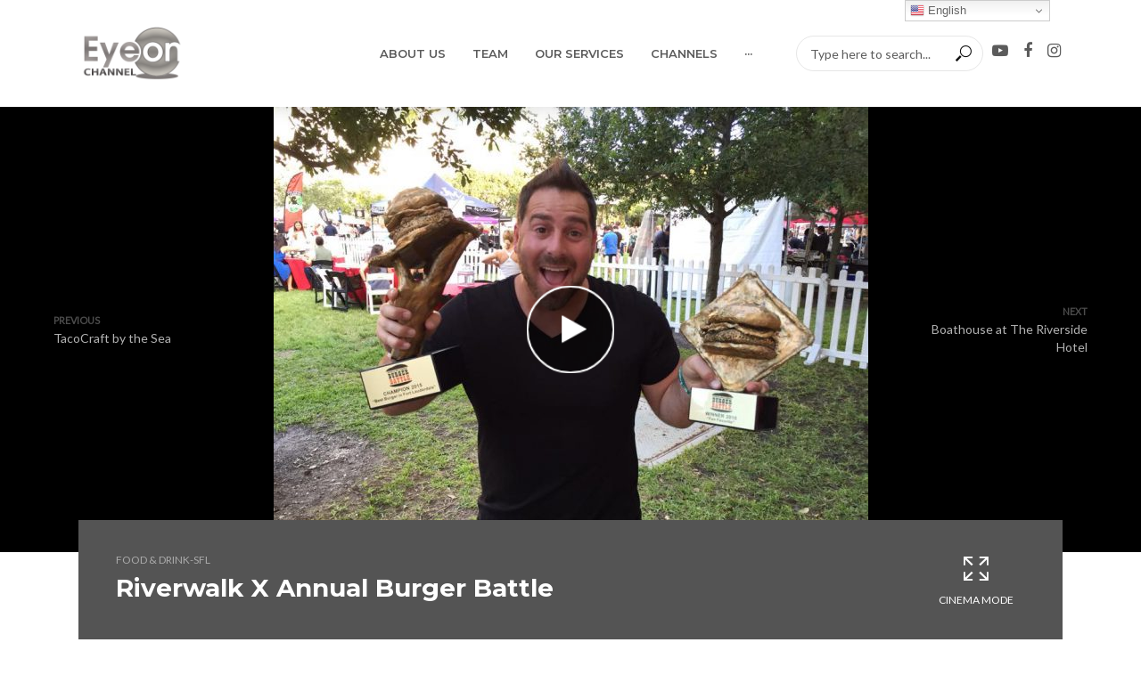

--- FILE ---
content_type: text/html; charset=UTF-8
request_url: https://eyeonchannel.com/eye-on-south-florida/food-drink/riverwalk-x-annual-burgar-battle/
body_size: 37232
content:
<!DOCTYPE html>
<html lang="en-US">
<head>
<meta charset="UTF-8">
<meta name="viewport" content="width=device-width,initial-scale=1.0">
<link rel="pingback" href="https://eyeonchannel.com/xmlrpc.php">
<link rel="profile" href="https://gmpg.org/xfn/11" />
<meta name='robots' content='index, follow, max-image-preview:large, max-snippet:-1, max-video-preview:-1' />

	<!-- This site is optimized with the Yoast SEO plugin v26.8 - https://yoast.com/product/yoast-seo-wordpress/ -->
	<title>Riverwalk X Annual Burger Battle - Eye On Channel</title>
	<link rel="canonical" href="https://eyeonchannel.com/eye-on-south-florida/food-drink/riverwalk-x-annual-burgar-battle/" />
	<meta property="og:locale" content="en_US" />
	<meta property="og:type" content="article" />
	<meta property="og:title" content="Riverwalk X Annual Burger Battle - Eye On Channel" />
	<meta property="og:description" content="Another epic showdown at Riverwalk Fort Lauderdale Burger Battle™ X the best of the best came prepared there was even a plant based burger! Host Evan Golden caught up with some of the competitors and mixed and mingled with the crowd to see who they were loving! Congrats to ROK BRGR American Kitchen + CocktailsMarc [&hellip;]" />
	<meta property="og:url" content="https://eyeonchannel.com/eye-on-south-florida/food-drink/riverwalk-x-annual-burgar-battle/" />
	<meta property="og:site_name" content="Eye On Channel" />
	<meta property="article:published_time" content="2019-03-18T19:00:16+00:00" />
	<meta property="article:modified_time" content="2019-08-19T17:25:08+00:00" />
	<meta property="og:image" content="https://eyeonchannel.com/wp-content/uploads/2015/05/burger9.jpg" />
	<meta property="og:image:width" content="960" />
	<meta property="og:image:height" content="720" />
	<meta property="og:image:type" content="image/jpeg" />
	<meta name="author" content="admin" />
	<meta name="twitter:card" content="summary_large_image" />
	<meta name="twitter:label1" content="Written by" />
	<meta name="twitter:data1" content="admin" />
	<meta name="twitter:label2" content="Est. reading time" />
	<meta name="twitter:data2" content="1 minute" />
	<script type="application/ld+json" class="yoast-schema-graph">{"@context":"https://schema.org","@graph":[{"@type":"Article","@id":"https://eyeonchannel.com/eye-on-south-florida/food-drink/riverwalk-x-annual-burgar-battle/#article","isPartOf":{"@id":"https://eyeonchannel.com/eye-on-south-florida/food-drink/riverwalk-x-annual-burgar-battle/"},"author":{"name":"admin","@id":"https://eyeonchannel.com/#/schema/person/2db5939a3aff598eb276be39bf50c82c"},"headline":"Riverwalk X Annual Burger Battle","datePublished":"2019-03-18T19:00:16+00:00","dateModified":"2019-08-19T17:25:08+00:00","mainEntityOfPage":{"@id":"https://eyeonchannel.com/eye-on-south-florida/food-drink/riverwalk-x-annual-burgar-battle/"},"wordCount":185,"image":{"@id":"https://eyeonchannel.com/eye-on-south-florida/food-drink/riverwalk-x-annual-burgar-battle/#primaryimage"},"thumbnailUrl":"https://eyeonchannel.com/wp-content/uploads/2015/05/burger9.jpg","articleSection":["Food &amp; Drink-SFL"],"inLanguage":"en-US"},{"@type":"WebPage","@id":"https://eyeonchannel.com/eye-on-south-florida/food-drink/riverwalk-x-annual-burgar-battle/","url":"https://eyeonchannel.com/eye-on-south-florida/food-drink/riverwalk-x-annual-burgar-battle/","name":"Riverwalk X Annual Burger Battle - Eye On Channel","isPartOf":{"@id":"https://eyeonchannel.com/#website"},"primaryImageOfPage":{"@id":"https://eyeonchannel.com/eye-on-south-florida/food-drink/riverwalk-x-annual-burgar-battle/#primaryimage"},"image":{"@id":"https://eyeonchannel.com/eye-on-south-florida/food-drink/riverwalk-x-annual-burgar-battle/#primaryimage"},"thumbnailUrl":"https://eyeonchannel.com/wp-content/uploads/2015/05/burger9.jpg","datePublished":"2019-03-18T19:00:16+00:00","dateModified":"2019-08-19T17:25:08+00:00","author":{"@id":"https://eyeonchannel.com/#/schema/person/2db5939a3aff598eb276be39bf50c82c"},"breadcrumb":{"@id":"https://eyeonchannel.com/eye-on-south-florida/food-drink/riverwalk-x-annual-burgar-battle/#breadcrumb"},"inLanguage":"en-US","potentialAction":[{"@type":"ReadAction","target":["https://eyeonchannel.com/eye-on-south-florida/food-drink/riverwalk-x-annual-burgar-battle/"]}]},{"@type":"ImageObject","inLanguage":"en-US","@id":"https://eyeonchannel.com/eye-on-south-florida/food-drink/riverwalk-x-annual-burgar-battle/#primaryimage","url":"https://eyeonchannel.com/wp-content/uploads/2015/05/burger9.jpg","contentUrl":"https://eyeonchannel.com/wp-content/uploads/2015/05/burger9.jpg","width":960,"height":720},{"@type":"BreadcrumbList","@id":"https://eyeonchannel.com/eye-on-south-florida/food-drink/riverwalk-x-annual-burgar-battle/#breadcrumb","itemListElement":[{"@type":"ListItem","position":1,"name":"Home","item":"https://eyeonchannel.com/"},{"@type":"ListItem","position":2,"name":"Riverwalk X Annual Burger Battle"}]},{"@type":"WebSite","@id":"https://eyeonchannel.com/#website","url":"https://eyeonchannel.com/","name":"Eye On Channel","description":"","potentialAction":[{"@type":"SearchAction","target":{"@type":"EntryPoint","urlTemplate":"https://eyeonchannel.com/?s={search_term_string}"},"query-input":{"@type":"PropertyValueSpecification","valueRequired":true,"valueName":"search_term_string"}}],"inLanguage":"en-US"},{"@type":"Person","@id":"https://eyeonchannel.com/#/schema/person/2db5939a3aff598eb276be39bf50c82c","name":"admin","image":{"@type":"ImageObject","inLanguage":"en-US","@id":"https://eyeonchannel.com/#/schema/person/image/","url":"https://secure.gravatar.com/avatar/8090ae5bf4a2114433fbf00773d802c6ff0da1295d5ebffcd5469fe80abd84b0?s=96&d=mm&r=g","contentUrl":"https://secure.gravatar.com/avatar/8090ae5bf4a2114433fbf00773d802c6ff0da1295d5ebffcd5469fe80abd84b0?s=96&d=mm&r=g","caption":"admin"},"url":"https://eyeonchannel.com/author/admin/"}]}</script>
	<!-- / Yoast SEO plugin. -->


<link rel='dns-prefetch' href='//fonts.googleapis.com' />
<link rel="alternate" type="application/rss+xml" title="Eye On Channel &raquo; Feed" href="https://eyeonchannel.com/feed/" />
<link rel="alternate" type="application/rss+xml" title="Eye On Channel &raquo; Comments Feed" href="https://eyeonchannel.com/comments/feed/" />
<link rel="alternate" title="oEmbed (JSON)" type="application/json+oembed" href="https://eyeonchannel.com/wp-json/oembed/1.0/embed?url=https%3A%2F%2Feyeonchannel.com%2Feye-on-south-florida%2Ffood-drink%2Friverwalk-x-annual-burgar-battle%2F" />
<link rel="alternate" title="oEmbed (XML)" type="text/xml+oembed" href="https://eyeonchannel.com/wp-json/oembed/1.0/embed?url=https%3A%2F%2Feyeonchannel.com%2Feye-on-south-florida%2Ffood-drink%2Friverwalk-x-annual-burgar-battle%2F&#038;format=xml" />
		<!-- This site uses the Google Analytics by ExactMetrics plugin v8.11.1 - Using Analytics tracking - https://www.exactmetrics.com/ -->
							<script src="//www.googletagmanager.com/gtag/js?id=G-E9S5GV39DH"  data-cfasync="false" data-wpfc-render="false" type="text/javascript" async></script>
			<script data-cfasync="false" data-wpfc-render="false" type="text/javascript">
				var em_version = '8.11.1';
				var em_track_user = true;
				var em_no_track_reason = '';
								var ExactMetricsDefaultLocations = {"page_location":"https:\/\/eyeonchannel.com\/eye-on-south-florida\/food-drink\/riverwalk-x-annual-burgar-battle\/"};
								if ( typeof ExactMetricsPrivacyGuardFilter === 'function' ) {
					var ExactMetricsLocations = (typeof ExactMetricsExcludeQuery === 'object') ? ExactMetricsPrivacyGuardFilter( ExactMetricsExcludeQuery ) : ExactMetricsPrivacyGuardFilter( ExactMetricsDefaultLocations );
				} else {
					var ExactMetricsLocations = (typeof ExactMetricsExcludeQuery === 'object') ? ExactMetricsExcludeQuery : ExactMetricsDefaultLocations;
				}

								var disableStrs = [
										'ga-disable-G-E9S5GV39DH',
									];

				/* Function to detect opted out users */
				function __gtagTrackerIsOptedOut() {
					for (var index = 0; index < disableStrs.length; index++) {
						if (document.cookie.indexOf(disableStrs[index] + '=true') > -1) {
							return true;
						}
					}

					return false;
				}

				/* Disable tracking if the opt-out cookie exists. */
				if (__gtagTrackerIsOptedOut()) {
					for (var index = 0; index < disableStrs.length; index++) {
						window[disableStrs[index]] = true;
					}
				}

				/* Opt-out function */
				function __gtagTrackerOptout() {
					for (var index = 0; index < disableStrs.length; index++) {
						document.cookie = disableStrs[index] + '=true; expires=Thu, 31 Dec 2099 23:59:59 UTC; path=/';
						window[disableStrs[index]] = true;
					}
				}

				if ('undefined' === typeof gaOptout) {
					function gaOptout() {
						__gtagTrackerOptout();
					}
				}
								window.dataLayer = window.dataLayer || [];

				window.ExactMetricsDualTracker = {
					helpers: {},
					trackers: {},
				};
				if (em_track_user) {
					function __gtagDataLayer() {
						dataLayer.push(arguments);
					}

					function __gtagTracker(type, name, parameters) {
						if (!parameters) {
							parameters = {};
						}

						if (parameters.send_to) {
							__gtagDataLayer.apply(null, arguments);
							return;
						}

						if (type === 'event') {
														parameters.send_to = exactmetrics_frontend.v4_id;
							var hookName = name;
							if (typeof parameters['event_category'] !== 'undefined') {
								hookName = parameters['event_category'] + ':' + name;
							}

							if (typeof ExactMetricsDualTracker.trackers[hookName] !== 'undefined') {
								ExactMetricsDualTracker.trackers[hookName](parameters);
							} else {
								__gtagDataLayer('event', name, parameters);
							}
							
						} else {
							__gtagDataLayer.apply(null, arguments);
						}
					}

					__gtagTracker('js', new Date());
					__gtagTracker('set', {
						'developer_id.dNDMyYj': true,
											});
					if ( ExactMetricsLocations.page_location ) {
						__gtagTracker('set', ExactMetricsLocations);
					}
										__gtagTracker('config', 'G-E9S5GV39DH', {"forceSSL":"true"} );
										window.gtag = __gtagTracker;										(function () {
						/* https://developers.google.com/analytics/devguides/collection/analyticsjs/ */
						/* ga and __gaTracker compatibility shim. */
						var noopfn = function () {
							return null;
						};
						var newtracker = function () {
							return new Tracker();
						};
						var Tracker = function () {
							return null;
						};
						var p = Tracker.prototype;
						p.get = noopfn;
						p.set = noopfn;
						p.send = function () {
							var args = Array.prototype.slice.call(arguments);
							args.unshift('send');
							__gaTracker.apply(null, args);
						};
						var __gaTracker = function () {
							var len = arguments.length;
							if (len === 0) {
								return;
							}
							var f = arguments[len - 1];
							if (typeof f !== 'object' || f === null || typeof f.hitCallback !== 'function') {
								if ('send' === arguments[0]) {
									var hitConverted, hitObject = false, action;
									if ('event' === arguments[1]) {
										if ('undefined' !== typeof arguments[3]) {
											hitObject = {
												'eventAction': arguments[3],
												'eventCategory': arguments[2],
												'eventLabel': arguments[4],
												'value': arguments[5] ? arguments[5] : 1,
											}
										}
									}
									if ('pageview' === arguments[1]) {
										if ('undefined' !== typeof arguments[2]) {
											hitObject = {
												'eventAction': 'page_view',
												'page_path': arguments[2],
											}
										}
									}
									if (typeof arguments[2] === 'object') {
										hitObject = arguments[2];
									}
									if (typeof arguments[5] === 'object') {
										Object.assign(hitObject, arguments[5]);
									}
									if ('undefined' !== typeof arguments[1].hitType) {
										hitObject = arguments[1];
										if ('pageview' === hitObject.hitType) {
											hitObject.eventAction = 'page_view';
										}
									}
									if (hitObject) {
										action = 'timing' === arguments[1].hitType ? 'timing_complete' : hitObject.eventAction;
										hitConverted = mapArgs(hitObject);
										__gtagTracker('event', action, hitConverted);
									}
								}
								return;
							}

							function mapArgs(args) {
								var arg, hit = {};
								var gaMap = {
									'eventCategory': 'event_category',
									'eventAction': 'event_action',
									'eventLabel': 'event_label',
									'eventValue': 'event_value',
									'nonInteraction': 'non_interaction',
									'timingCategory': 'event_category',
									'timingVar': 'name',
									'timingValue': 'value',
									'timingLabel': 'event_label',
									'page': 'page_path',
									'location': 'page_location',
									'title': 'page_title',
									'referrer' : 'page_referrer',
								};
								for (arg in args) {
																		if (!(!args.hasOwnProperty(arg) || !gaMap.hasOwnProperty(arg))) {
										hit[gaMap[arg]] = args[arg];
									} else {
										hit[arg] = args[arg];
									}
								}
								return hit;
							}

							try {
								f.hitCallback();
							} catch (ex) {
							}
						};
						__gaTracker.create = newtracker;
						__gaTracker.getByName = newtracker;
						__gaTracker.getAll = function () {
							return [];
						};
						__gaTracker.remove = noopfn;
						__gaTracker.loaded = true;
						window['__gaTracker'] = __gaTracker;
					})();
									} else {
										console.log("");
					(function () {
						function __gtagTracker() {
							return null;
						}

						window['__gtagTracker'] = __gtagTracker;
						window['gtag'] = __gtagTracker;
					})();
									}
			</script>
							<!-- / Google Analytics by ExactMetrics -->
		<style id='wp-img-auto-sizes-contain-inline-css' type='text/css'>
img:is([sizes=auto i],[sizes^="auto," i]){contain-intrinsic-size:3000px 1500px}
/*# sourceURL=wp-img-auto-sizes-contain-inline-css */
</style>
<link rel='stylesheet' id='sbi_styles-css' href='https://eyeonchannel.com/wp-content/plugins/instagram-feed/css/sbi-styles.min.css?ver=6.10.0' type='text/css' media='all' />
<style id='wp-emoji-styles-inline-css' type='text/css'>

	img.wp-smiley, img.emoji {
		display: inline !important;
		border: none !important;
		box-shadow: none !important;
		height: 1em !important;
		width: 1em !important;
		margin: 0 0.07em !important;
		vertical-align: -0.1em !important;
		background: none !important;
		padding: 0 !important;
	}
/*# sourceURL=wp-emoji-styles-inline-css */
</style>
<style id='wp-block-library-inline-css' type='text/css'>
:root{--wp-block-synced-color:#7a00df;--wp-block-synced-color--rgb:122,0,223;--wp-bound-block-color:var(--wp-block-synced-color);--wp-editor-canvas-background:#ddd;--wp-admin-theme-color:#007cba;--wp-admin-theme-color--rgb:0,124,186;--wp-admin-theme-color-darker-10:#006ba1;--wp-admin-theme-color-darker-10--rgb:0,107,160.5;--wp-admin-theme-color-darker-20:#005a87;--wp-admin-theme-color-darker-20--rgb:0,90,135;--wp-admin-border-width-focus:2px}@media (min-resolution:192dpi){:root{--wp-admin-border-width-focus:1.5px}}.wp-element-button{cursor:pointer}:root .has-very-light-gray-background-color{background-color:#eee}:root .has-very-dark-gray-background-color{background-color:#313131}:root .has-very-light-gray-color{color:#eee}:root .has-very-dark-gray-color{color:#313131}:root .has-vivid-green-cyan-to-vivid-cyan-blue-gradient-background{background:linear-gradient(135deg,#00d084,#0693e3)}:root .has-purple-crush-gradient-background{background:linear-gradient(135deg,#34e2e4,#4721fb 50%,#ab1dfe)}:root .has-hazy-dawn-gradient-background{background:linear-gradient(135deg,#faaca8,#dad0ec)}:root .has-subdued-olive-gradient-background{background:linear-gradient(135deg,#fafae1,#67a671)}:root .has-atomic-cream-gradient-background{background:linear-gradient(135deg,#fdd79a,#004a59)}:root .has-nightshade-gradient-background{background:linear-gradient(135deg,#330968,#31cdcf)}:root .has-midnight-gradient-background{background:linear-gradient(135deg,#020381,#2874fc)}:root{--wp--preset--font-size--normal:16px;--wp--preset--font-size--huge:42px}.has-regular-font-size{font-size:1em}.has-larger-font-size{font-size:2.625em}.has-normal-font-size{font-size:var(--wp--preset--font-size--normal)}.has-huge-font-size{font-size:var(--wp--preset--font-size--huge)}.has-text-align-center{text-align:center}.has-text-align-left{text-align:left}.has-text-align-right{text-align:right}.has-fit-text{white-space:nowrap!important}#end-resizable-editor-section{display:none}.aligncenter{clear:both}.items-justified-left{justify-content:flex-start}.items-justified-center{justify-content:center}.items-justified-right{justify-content:flex-end}.items-justified-space-between{justify-content:space-between}.screen-reader-text{border:0;clip-path:inset(50%);height:1px;margin:-1px;overflow:hidden;padding:0;position:absolute;width:1px;word-wrap:normal!important}.screen-reader-text:focus{background-color:#ddd;clip-path:none;color:#444;display:block;font-size:1em;height:auto;left:5px;line-height:normal;padding:15px 23px 14px;text-decoration:none;top:5px;width:auto;z-index:100000}html :where(.has-border-color){border-style:solid}html :where([style*=border-top-color]){border-top-style:solid}html :where([style*=border-right-color]){border-right-style:solid}html :where([style*=border-bottom-color]){border-bottom-style:solid}html :where([style*=border-left-color]){border-left-style:solid}html :where([style*=border-width]){border-style:solid}html :where([style*=border-top-width]){border-top-style:solid}html :where([style*=border-right-width]){border-right-style:solid}html :where([style*=border-bottom-width]){border-bottom-style:solid}html :where([style*=border-left-width]){border-left-style:solid}html :where(img[class*=wp-image-]){height:auto;max-width:100%}:where(figure){margin:0 0 1em}html :where(.is-position-sticky){--wp-admin--admin-bar--position-offset:var(--wp-admin--admin-bar--height,0px)}@media screen and (max-width:600px){html :where(.is-position-sticky){--wp-admin--admin-bar--position-offset:0px}}

/*# sourceURL=wp-block-library-inline-css */
</style><style id='wp-block-image-inline-css' type='text/css'>
.wp-block-image>a,.wp-block-image>figure>a{display:inline-block}.wp-block-image img{box-sizing:border-box;height:auto;max-width:100%;vertical-align:bottom}@media not (prefers-reduced-motion){.wp-block-image img.hide{visibility:hidden}.wp-block-image img.show{animation:show-content-image .4s}}.wp-block-image[style*=border-radius] img,.wp-block-image[style*=border-radius]>a{border-radius:inherit}.wp-block-image.has-custom-border img{box-sizing:border-box}.wp-block-image.aligncenter{text-align:center}.wp-block-image.alignfull>a,.wp-block-image.alignwide>a{width:100%}.wp-block-image.alignfull img,.wp-block-image.alignwide img{height:auto;width:100%}.wp-block-image .aligncenter,.wp-block-image .alignleft,.wp-block-image .alignright,.wp-block-image.aligncenter,.wp-block-image.alignleft,.wp-block-image.alignright{display:table}.wp-block-image .aligncenter>figcaption,.wp-block-image .alignleft>figcaption,.wp-block-image .alignright>figcaption,.wp-block-image.aligncenter>figcaption,.wp-block-image.alignleft>figcaption,.wp-block-image.alignright>figcaption{caption-side:bottom;display:table-caption}.wp-block-image .alignleft{float:left;margin:.5em 1em .5em 0}.wp-block-image .alignright{float:right;margin:.5em 0 .5em 1em}.wp-block-image .aligncenter{margin-left:auto;margin-right:auto}.wp-block-image :where(figcaption){margin-bottom:1em;margin-top:.5em}.wp-block-image.is-style-circle-mask img{border-radius:9999px}@supports ((-webkit-mask-image:none) or (mask-image:none)) or (-webkit-mask-image:none){.wp-block-image.is-style-circle-mask img{border-radius:0;-webkit-mask-image:url('data:image/svg+xml;utf8,<svg viewBox="0 0 100 100" xmlns="http://www.w3.org/2000/svg"><circle cx="50" cy="50" r="50"/></svg>');mask-image:url('data:image/svg+xml;utf8,<svg viewBox="0 0 100 100" xmlns="http://www.w3.org/2000/svg"><circle cx="50" cy="50" r="50"/></svg>');mask-mode:alpha;-webkit-mask-position:center;mask-position:center;-webkit-mask-repeat:no-repeat;mask-repeat:no-repeat;-webkit-mask-size:contain;mask-size:contain}}:root :where(.wp-block-image.is-style-rounded img,.wp-block-image .is-style-rounded img){border-radius:9999px}.wp-block-image figure{margin:0}.wp-lightbox-container{display:flex;flex-direction:column;position:relative}.wp-lightbox-container img{cursor:zoom-in}.wp-lightbox-container img:hover+button{opacity:1}.wp-lightbox-container button{align-items:center;backdrop-filter:blur(16px) saturate(180%);background-color:#5a5a5a40;border:none;border-radius:4px;cursor:zoom-in;display:flex;height:20px;justify-content:center;opacity:0;padding:0;position:absolute;right:16px;text-align:center;top:16px;width:20px;z-index:100}@media not (prefers-reduced-motion){.wp-lightbox-container button{transition:opacity .2s ease}}.wp-lightbox-container button:focus-visible{outline:3px auto #5a5a5a40;outline:3px auto -webkit-focus-ring-color;outline-offset:3px}.wp-lightbox-container button:hover{cursor:pointer;opacity:1}.wp-lightbox-container button:focus{opacity:1}.wp-lightbox-container button:focus,.wp-lightbox-container button:hover,.wp-lightbox-container button:not(:hover):not(:active):not(.has-background){background-color:#5a5a5a40;border:none}.wp-lightbox-overlay{box-sizing:border-box;cursor:zoom-out;height:100vh;left:0;overflow:hidden;position:fixed;top:0;visibility:hidden;width:100%;z-index:100000}.wp-lightbox-overlay .close-button{align-items:center;cursor:pointer;display:flex;justify-content:center;min-height:40px;min-width:40px;padding:0;position:absolute;right:calc(env(safe-area-inset-right) + 16px);top:calc(env(safe-area-inset-top) + 16px);z-index:5000000}.wp-lightbox-overlay .close-button:focus,.wp-lightbox-overlay .close-button:hover,.wp-lightbox-overlay .close-button:not(:hover):not(:active):not(.has-background){background:none;border:none}.wp-lightbox-overlay .lightbox-image-container{height:var(--wp--lightbox-container-height);left:50%;overflow:hidden;position:absolute;top:50%;transform:translate(-50%,-50%);transform-origin:top left;width:var(--wp--lightbox-container-width);z-index:9999999999}.wp-lightbox-overlay .wp-block-image{align-items:center;box-sizing:border-box;display:flex;height:100%;justify-content:center;margin:0;position:relative;transform-origin:0 0;width:100%;z-index:3000000}.wp-lightbox-overlay .wp-block-image img{height:var(--wp--lightbox-image-height);min-height:var(--wp--lightbox-image-height);min-width:var(--wp--lightbox-image-width);width:var(--wp--lightbox-image-width)}.wp-lightbox-overlay .wp-block-image figcaption{display:none}.wp-lightbox-overlay button{background:none;border:none}.wp-lightbox-overlay .scrim{background-color:#fff;height:100%;opacity:.9;position:absolute;width:100%;z-index:2000000}.wp-lightbox-overlay.active{visibility:visible}@media not (prefers-reduced-motion){.wp-lightbox-overlay.active{animation:turn-on-visibility .25s both}.wp-lightbox-overlay.active img{animation:turn-on-visibility .35s both}.wp-lightbox-overlay.show-closing-animation:not(.active){animation:turn-off-visibility .35s both}.wp-lightbox-overlay.show-closing-animation:not(.active) img{animation:turn-off-visibility .25s both}.wp-lightbox-overlay.zoom.active{animation:none;opacity:1;visibility:visible}.wp-lightbox-overlay.zoom.active .lightbox-image-container{animation:lightbox-zoom-in .4s}.wp-lightbox-overlay.zoom.active .lightbox-image-container img{animation:none}.wp-lightbox-overlay.zoom.active .scrim{animation:turn-on-visibility .4s forwards}.wp-lightbox-overlay.zoom.show-closing-animation:not(.active){animation:none}.wp-lightbox-overlay.zoom.show-closing-animation:not(.active) .lightbox-image-container{animation:lightbox-zoom-out .4s}.wp-lightbox-overlay.zoom.show-closing-animation:not(.active) .lightbox-image-container img{animation:none}.wp-lightbox-overlay.zoom.show-closing-animation:not(.active) .scrim{animation:turn-off-visibility .4s forwards}}@keyframes show-content-image{0%{visibility:hidden}99%{visibility:hidden}to{visibility:visible}}@keyframes turn-on-visibility{0%{opacity:0}to{opacity:1}}@keyframes turn-off-visibility{0%{opacity:1;visibility:visible}99%{opacity:0;visibility:visible}to{opacity:0;visibility:hidden}}@keyframes lightbox-zoom-in{0%{transform:translate(calc((-100vw + var(--wp--lightbox-scrollbar-width))/2 + var(--wp--lightbox-initial-left-position)),calc(-50vh + var(--wp--lightbox-initial-top-position))) scale(var(--wp--lightbox-scale))}to{transform:translate(-50%,-50%) scale(1)}}@keyframes lightbox-zoom-out{0%{transform:translate(-50%,-50%) scale(1);visibility:visible}99%{visibility:visible}to{transform:translate(calc((-100vw + var(--wp--lightbox-scrollbar-width))/2 + var(--wp--lightbox-initial-left-position)),calc(-50vh + var(--wp--lightbox-initial-top-position))) scale(var(--wp--lightbox-scale));visibility:hidden}}
/*# sourceURL=https://eyeonchannel.com/wp-includes/blocks/image/style.min.css */
</style>
<style id='wp-block-embed-inline-css' type='text/css'>
.wp-block-embed.alignleft,.wp-block-embed.alignright,.wp-block[data-align=left]>[data-type="core/embed"],.wp-block[data-align=right]>[data-type="core/embed"]{max-width:360px;width:100%}.wp-block-embed.alignleft .wp-block-embed__wrapper,.wp-block-embed.alignright .wp-block-embed__wrapper,.wp-block[data-align=left]>[data-type="core/embed"] .wp-block-embed__wrapper,.wp-block[data-align=right]>[data-type="core/embed"] .wp-block-embed__wrapper{min-width:280px}.wp-block-cover .wp-block-embed{min-height:240px;min-width:320px}.wp-block-embed{overflow-wrap:break-word}.wp-block-embed :where(figcaption){margin-bottom:1em;margin-top:.5em}.wp-block-embed iframe{max-width:100%}.wp-block-embed__wrapper{position:relative}.wp-embed-responsive .wp-has-aspect-ratio .wp-block-embed__wrapper:before{content:"";display:block;padding-top:50%}.wp-embed-responsive .wp-has-aspect-ratio iframe{bottom:0;height:100%;left:0;position:absolute;right:0;top:0;width:100%}.wp-embed-responsive .wp-embed-aspect-21-9 .wp-block-embed__wrapper:before{padding-top:42.85%}.wp-embed-responsive .wp-embed-aspect-18-9 .wp-block-embed__wrapper:before{padding-top:50%}.wp-embed-responsive .wp-embed-aspect-16-9 .wp-block-embed__wrapper:before{padding-top:56.25%}.wp-embed-responsive .wp-embed-aspect-4-3 .wp-block-embed__wrapper:before{padding-top:75%}.wp-embed-responsive .wp-embed-aspect-1-1 .wp-block-embed__wrapper:before{padding-top:100%}.wp-embed-responsive .wp-embed-aspect-9-16 .wp-block-embed__wrapper:before{padding-top:177.77%}.wp-embed-responsive .wp-embed-aspect-1-2 .wp-block-embed__wrapper:before{padding-top:200%}
/*# sourceURL=https://eyeonchannel.com/wp-includes/blocks/embed/style.min.css */
</style>
<style id='global-styles-inline-css' type='text/css'>
:root{--wp--preset--aspect-ratio--square: 1;--wp--preset--aspect-ratio--4-3: 4/3;--wp--preset--aspect-ratio--3-4: 3/4;--wp--preset--aspect-ratio--3-2: 3/2;--wp--preset--aspect-ratio--2-3: 2/3;--wp--preset--aspect-ratio--16-9: 16/9;--wp--preset--aspect-ratio--9-16: 9/16;--wp--preset--color--black: #000000;--wp--preset--color--cyan-bluish-gray: #abb8c3;--wp--preset--color--white: #ffffff;--wp--preset--color--pale-pink: #f78da7;--wp--preset--color--vivid-red: #cf2e2e;--wp--preset--color--luminous-vivid-orange: #ff6900;--wp--preset--color--luminous-vivid-amber: #fcb900;--wp--preset--color--light-green-cyan: #7bdcb5;--wp--preset--color--vivid-green-cyan: #00d084;--wp--preset--color--pale-cyan-blue: #8ed1fc;--wp--preset--color--vivid-cyan-blue: #0693e3;--wp--preset--color--vivid-purple: #9b51e0;--wp--preset--color--vlog-acc: #729bbf;--wp--preset--color--vlog-meta: #999999;--wp--preset--color--vlog-txt: #111111;--wp--preset--color--vlog-bg: #ffffff;--wp--preset--color--vlog-highlight-txt: #ffffff;--wp--preset--color--vlog-highlight-bg: #545454;--wp--preset--gradient--vivid-cyan-blue-to-vivid-purple: linear-gradient(135deg,rgb(6,147,227) 0%,rgb(155,81,224) 100%);--wp--preset--gradient--light-green-cyan-to-vivid-green-cyan: linear-gradient(135deg,rgb(122,220,180) 0%,rgb(0,208,130) 100%);--wp--preset--gradient--luminous-vivid-amber-to-luminous-vivid-orange: linear-gradient(135deg,rgb(252,185,0) 0%,rgb(255,105,0) 100%);--wp--preset--gradient--luminous-vivid-orange-to-vivid-red: linear-gradient(135deg,rgb(255,105,0) 0%,rgb(207,46,46) 100%);--wp--preset--gradient--very-light-gray-to-cyan-bluish-gray: linear-gradient(135deg,rgb(238,238,238) 0%,rgb(169,184,195) 100%);--wp--preset--gradient--cool-to-warm-spectrum: linear-gradient(135deg,rgb(74,234,220) 0%,rgb(151,120,209) 20%,rgb(207,42,186) 40%,rgb(238,44,130) 60%,rgb(251,105,98) 80%,rgb(254,248,76) 100%);--wp--preset--gradient--blush-light-purple: linear-gradient(135deg,rgb(255,206,236) 0%,rgb(152,150,240) 100%);--wp--preset--gradient--blush-bordeaux: linear-gradient(135deg,rgb(254,205,165) 0%,rgb(254,45,45) 50%,rgb(107,0,62) 100%);--wp--preset--gradient--luminous-dusk: linear-gradient(135deg,rgb(255,203,112) 0%,rgb(199,81,192) 50%,rgb(65,88,208) 100%);--wp--preset--gradient--pale-ocean: linear-gradient(135deg,rgb(255,245,203) 0%,rgb(182,227,212) 50%,rgb(51,167,181) 100%);--wp--preset--gradient--electric-grass: linear-gradient(135deg,rgb(202,248,128) 0%,rgb(113,206,126) 100%);--wp--preset--gradient--midnight: linear-gradient(135deg,rgb(2,3,129) 0%,rgb(40,116,252) 100%);--wp--preset--font-size--small: 12.8px;--wp--preset--font-size--medium: 20px;--wp--preset--font-size--large: 22.4px;--wp--preset--font-size--x-large: 42px;--wp--preset--font-size--normal: 16px;--wp--preset--font-size--huge: 28.8px;--wp--preset--spacing--20: 0.44rem;--wp--preset--spacing--30: 0.67rem;--wp--preset--spacing--40: 1rem;--wp--preset--spacing--50: 1.5rem;--wp--preset--spacing--60: 2.25rem;--wp--preset--spacing--70: 3.38rem;--wp--preset--spacing--80: 5.06rem;--wp--preset--shadow--natural: 6px 6px 9px rgba(0, 0, 0, 0.2);--wp--preset--shadow--deep: 12px 12px 50px rgba(0, 0, 0, 0.4);--wp--preset--shadow--sharp: 6px 6px 0px rgba(0, 0, 0, 0.2);--wp--preset--shadow--outlined: 6px 6px 0px -3px rgb(255, 255, 255), 6px 6px rgb(0, 0, 0);--wp--preset--shadow--crisp: 6px 6px 0px rgb(0, 0, 0);}:where(.is-layout-flex){gap: 0.5em;}:where(.is-layout-grid){gap: 0.5em;}body .is-layout-flex{display: flex;}.is-layout-flex{flex-wrap: wrap;align-items: center;}.is-layout-flex > :is(*, div){margin: 0;}body .is-layout-grid{display: grid;}.is-layout-grid > :is(*, div){margin: 0;}:where(.wp-block-columns.is-layout-flex){gap: 2em;}:where(.wp-block-columns.is-layout-grid){gap: 2em;}:where(.wp-block-post-template.is-layout-flex){gap: 1.25em;}:where(.wp-block-post-template.is-layout-grid){gap: 1.25em;}.has-black-color{color: var(--wp--preset--color--black) !important;}.has-cyan-bluish-gray-color{color: var(--wp--preset--color--cyan-bluish-gray) !important;}.has-white-color{color: var(--wp--preset--color--white) !important;}.has-pale-pink-color{color: var(--wp--preset--color--pale-pink) !important;}.has-vivid-red-color{color: var(--wp--preset--color--vivid-red) !important;}.has-luminous-vivid-orange-color{color: var(--wp--preset--color--luminous-vivid-orange) !important;}.has-luminous-vivid-amber-color{color: var(--wp--preset--color--luminous-vivid-amber) !important;}.has-light-green-cyan-color{color: var(--wp--preset--color--light-green-cyan) !important;}.has-vivid-green-cyan-color{color: var(--wp--preset--color--vivid-green-cyan) !important;}.has-pale-cyan-blue-color{color: var(--wp--preset--color--pale-cyan-blue) !important;}.has-vivid-cyan-blue-color{color: var(--wp--preset--color--vivid-cyan-blue) !important;}.has-vivid-purple-color{color: var(--wp--preset--color--vivid-purple) !important;}.has-black-background-color{background-color: var(--wp--preset--color--black) !important;}.has-cyan-bluish-gray-background-color{background-color: var(--wp--preset--color--cyan-bluish-gray) !important;}.has-white-background-color{background-color: var(--wp--preset--color--white) !important;}.has-pale-pink-background-color{background-color: var(--wp--preset--color--pale-pink) !important;}.has-vivid-red-background-color{background-color: var(--wp--preset--color--vivid-red) !important;}.has-luminous-vivid-orange-background-color{background-color: var(--wp--preset--color--luminous-vivid-orange) !important;}.has-luminous-vivid-amber-background-color{background-color: var(--wp--preset--color--luminous-vivid-amber) !important;}.has-light-green-cyan-background-color{background-color: var(--wp--preset--color--light-green-cyan) !important;}.has-vivid-green-cyan-background-color{background-color: var(--wp--preset--color--vivid-green-cyan) !important;}.has-pale-cyan-blue-background-color{background-color: var(--wp--preset--color--pale-cyan-blue) !important;}.has-vivid-cyan-blue-background-color{background-color: var(--wp--preset--color--vivid-cyan-blue) !important;}.has-vivid-purple-background-color{background-color: var(--wp--preset--color--vivid-purple) !important;}.has-black-border-color{border-color: var(--wp--preset--color--black) !important;}.has-cyan-bluish-gray-border-color{border-color: var(--wp--preset--color--cyan-bluish-gray) !important;}.has-white-border-color{border-color: var(--wp--preset--color--white) !important;}.has-pale-pink-border-color{border-color: var(--wp--preset--color--pale-pink) !important;}.has-vivid-red-border-color{border-color: var(--wp--preset--color--vivid-red) !important;}.has-luminous-vivid-orange-border-color{border-color: var(--wp--preset--color--luminous-vivid-orange) !important;}.has-luminous-vivid-amber-border-color{border-color: var(--wp--preset--color--luminous-vivid-amber) !important;}.has-light-green-cyan-border-color{border-color: var(--wp--preset--color--light-green-cyan) !important;}.has-vivid-green-cyan-border-color{border-color: var(--wp--preset--color--vivid-green-cyan) !important;}.has-pale-cyan-blue-border-color{border-color: var(--wp--preset--color--pale-cyan-blue) !important;}.has-vivid-cyan-blue-border-color{border-color: var(--wp--preset--color--vivid-cyan-blue) !important;}.has-vivid-purple-border-color{border-color: var(--wp--preset--color--vivid-purple) !important;}.has-vivid-cyan-blue-to-vivid-purple-gradient-background{background: var(--wp--preset--gradient--vivid-cyan-blue-to-vivid-purple) !important;}.has-light-green-cyan-to-vivid-green-cyan-gradient-background{background: var(--wp--preset--gradient--light-green-cyan-to-vivid-green-cyan) !important;}.has-luminous-vivid-amber-to-luminous-vivid-orange-gradient-background{background: var(--wp--preset--gradient--luminous-vivid-amber-to-luminous-vivid-orange) !important;}.has-luminous-vivid-orange-to-vivid-red-gradient-background{background: var(--wp--preset--gradient--luminous-vivid-orange-to-vivid-red) !important;}.has-very-light-gray-to-cyan-bluish-gray-gradient-background{background: var(--wp--preset--gradient--very-light-gray-to-cyan-bluish-gray) !important;}.has-cool-to-warm-spectrum-gradient-background{background: var(--wp--preset--gradient--cool-to-warm-spectrum) !important;}.has-blush-light-purple-gradient-background{background: var(--wp--preset--gradient--blush-light-purple) !important;}.has-blush-bordeaux-gradient-background{background: var(--wp--preset--gradient--blush-bordeaux) !important;}.has-luminous-dusk-gradient-background{background: var(--wp--preset--gradient--luminous-dusk) !important;}.has-pale-ocean-gradient-background{background: var(--wp--preset--gradient--pale-ocean) !important;}.has-electric-grass-gradient-background{background: var(--wp--preset--gradient--electric-grass) !important;}.has-midnight-gradient-background{background: var(--wp--preset--gradient--midnight) !important;}.has-small-font-size{font-size: var(--wp--preset--font-size--small) !important;}.has-medium-font-size{font-size: var(--wp--preset--font-size--medium) !important;}.has-large-font-size{font-size: var(--wp--preset--font-size--large) !important;}.has-x-large-font-size{font-size: var(--wp--preset--font-size--x-large) !important;}
/*# sourceURL=global-styles-inline-css */
</style>

<style id='classic-theme-styles-inline-css' type='text/css'>
/*! This file is auto-generated */
.wp-block-button__link{color:#fff;background-color:#32373c;border-radius:9999px;box-shadow:none;text-decoration:none;padding:calc(.667em + 2px) calc(1.333em + 2px);font-size:1.125em}.wp-block-file__button{background:#32373c;color:#fff;text-decoration:none}
/*# sourceURL=/wp-includes/css/classic-themes.min.css */
</style>
<link rel='stylesheet' id='fb-widget-frontend-style-css' href='https://eyeonchannel.com/wp-content/plugins/facebook-pagelike-widget/assets/css/style.css?ver=1.0.0' type='text/css' media='all' />
<link rel='stylesheet' id='font-awesome-four-css' href='https://eyeonchannel.com/wp-content/plugins/font-awesome-4-menus/css/font-awesome.min.css?ver=4.7.0' type='text/css' media='all' />
<link rel='stylesheet' id='mks_shortcodes_simple_line_icons-css' href='https://eyeonchannel.com/wp-content/plugins/meks-flexible-shortcodes/css/simple-line/simple-line-icons.css?ver=1.3.8' type='text/css' media='screen' />
<link rel='stylesheet' id='mks_shortcodes_css-css' href='https://eyeonchannel.com/wp-content/plugins/meks-flexible-shortcodes/css/style.css?ver=1.3.8' type='text/css' media='screen' />
<link rel='stylesheet' id='rs-plugin-settings-css' href='https://eyeonchannel.com/wp-content/plugins/revslider/public/assets/css/settings.css?ver=5.3.0.2' type='text/css' media='all' />
<style id='rs-plugin-settings-inline-css' type='text/css'>
#rs-demo-id {}
/*# sourceURL=rs-plugin-settings-inline-css */
</style>
<link rel='stylesheet' id='vlog-fonts-css' href='https://fonts.googleapis.com/css?family=Lato%3A400%7CMontserrat%3A400%2C700%2C600&#038;subset=latin&#038;ver=2.5.2' type='text/css' media='all' />
<link rel='stylesheet' id='vlog-font-awesome-css' href='https://eyeonchannel.com/wp-content/themes/vlog/assets/css/font-awesome.css?ver=2.5.2' type='text/css' media='all' />
<link rel='stylesheet' id='vlog-vlog-font-css' href='https://eyeonchannel.com/wp-content/themes/vlog/assets/css/vlog-font.css?ver=2.5.2' type='text/css' media='all' />
<link rel='stylesheet' id='vlog-bootstrap-css' href='https://eyeonchannel.com/wp-content/themes/vlog/assets/css/bootstrap.css?ver=2.5.2' type='text/css' media='all' />
<link rel='stylesheet' id='vlog-magnific-popup-css' href='https://eyeonchannel.com/wp-content/themes/vlog/assets/css/magnific-popup.css?ver=2.5.2' type='text/css' media='all' />
<link rel='stylesheet' id='vlog-animate-css' href='https://eyeonchannel.com/wp-content/themes/vlog/assets/css/animate.css?ver=2.5.2' type='text/css' media='all' />
<link rel='stylesheet' id='vlog-owl-carousel-css' href='https://eyeonchannel.com/wp-content/themes/vlog/assets/css/owl-carousel.css?ver=2.5.2' type='text/css' media='all' />
<link rel='stylesheet' id='vlog-main-css' href='https://eyeonchannel.com/wp-content/themes/vlog/assets/css/main.css?ver=2.5.2' type='text/css' media='all' />
<style id='vlog-main-inline-css' type='text/css'>
body,#cancel-comment-reply-link,.vlog-wl-action .vlog-button,.vlog-actions-menu .vlog-action-login a {color: #111111;font-family: 'Lato';font-weight: 400;}.vlog-body-box{background-color:#ffffff;}h1, h2, h3, h4, h5, h6,.h1, .h2, .h3, .h4, .h5, .h6,blockquote,.vlog-comments .url,.comment-author b,.vlog-site-header .site-title a,.entry-content thead td,#bbpress-forums .bbp-forum-title, #bbpress-forums .bbp-topic-permalink,.wp-block-cover .wp-block-cover-image-text, .wp-block-cover .wp-block-cover-text, .wp-block-cover h2, .wp-block-cover-image .wp-block-cover-image-text, .wp-block-cover-image .wp-block-cover-text, .wp-block-cover-image h2 {font-family: 'Montserrat';font-weight: 700;}.vlog-site-header a,.dl-menuwrapper li a{font-family: 'Montserrat';font-weight: 600;}body{font-size: 1.6rem;}.entry-headline.h4{font-size: 1.8rem;}.vlog-site-header .vlog-main-nav li a{font-size: 1.3rem;}.vlog-sidebar, .vlog-site-footer p, .vlog-lay-b .entry-content p, .vlog-lay-c .entry-content p, .vlog-lay-d .entry-content p, .vlog-lay-e .entry-content p{font-size: 1.4rem;}.widget .widget-title{font-size: 1.6rem;}.vlog-mod-head .vlog-mod-title h4{font-size: 1.8rem;}h1, .h1 {font-size: 2.8rem;}h2, .h2 {font-size: 2.4rem;}h3, .h3 {font-size: 2.0rem;}h4, .h4, .vlog-no-sid .vlog-lay-d .h5, .vlog-no-sid .vlog-lay-e .h5, .vlog-no-sid .vlog-lay-f .h5 {font-size: 1.8rem;}h5, .h5, .vlog-no-sid .vlog-lay-g .h6 {font-size: 1.6rem;}h6, .h6 {font-size: 1.4rem;}.h7{font-size: 1.3rem;}.entry-headline h4{font-size: 1.8rem;}.meta-item{font-size: 1.2rem;}.vlog-top-bar,.vlog-top-bar .sub-menu{background-color: #dd1111;}.vlog-top-bar ul li a,.vlog-site-date{color: #ffffff;}.vlog-top-bar ul li:hover > a{color: #ffffff;}.vlog-header-middle{height: 120px;}.vlog-header-middle .site-title img{max-height: 120px;}.vlog-site-header,.vlog-header-shadow .vlog-header-wrapper,.vlog-site-header .vlog-main-nav .sub-menu,.vlog-actions-button .sub-menu,.vlog-site-header .vlog-main-nav > li:hover > a,.vlog-actions-button:hover > span,.vlog-action-search.active.vlog-actions-button > span,.vlog-actions-search input[type=text]:focus,.vlog-responsive-header,.dl-menuwrapper .dl-menu{background-color: #ffffff;}.vlog-site-header,.vlog-site-header .entry-title a,.vlog-site-header a,.vlog-custom-cart,.dl-menuwrapper li a,.vlog-site-header .vlog-search-form input[type=text],.vlog-responsive-header,.vlog-responsive-header a.vlog-responsive-header .entry-title a,.dl-menuwrapper button,.vlog-remove-wl, .vlog-remove-ll {color: #5b5b5b;}.vlog-main-nav .sub-menu li:hover > a,.vlog-main-nav > .current_page_item > a,.vlog-main-nav .current-menu-item > a,.vlog-main-nav li:not(.menu-item-has-children):hover > a,.vlog-actions-button.vlog-action-search:hover span,.vlog-actions-button.vlog-cart-icon:hover a,.dl-menuwrapper li a:focus,.dl-menuwrapper li a:hover,.dl-menuwrapper button:hover,.vlog-main-nav .vlog-mega-menu .entry-title a:hover,.vlog-menu-posts .entry-title a:hover,.vlog-menu-posts .vlog-remove-wl:hover{color: #729bbf;}.vlog-site-header .vlog-search-form input[type=text]::-webkit-input-placeholder { color: #5b5b5b;}.vlog-site-header .vlog-search-form input[type=text]::-moz-placeholder {color: #5b5b5b;}.vlog-site-header .vlog-search-form input[type=text]:-ms-input-placeholder {color: #5b5b5b;}.vlog-watch-later-count{background-color: #729bbf;}.pulse{-webkit-box-shadow: 0 0 0 0 #f0f0f0, 0 0 0 0 rgba(114,155,191,0.7);box-shadow: 0 0 0 0 #f0f0f0, 0 0 0 0 rgba(114,155,191,0.7);}.vlog-header-bottom{background: #f6f6f6;}.vlog-header-bottom,.vlog-header-bottom .entry-title a,.vlog-header-bottom a,.vlog-header-bottom .vlog-search-form input[type=text]{color: #111111;}.vlog-header-bottom .vlog-main-nav .sub-menu li:hover > a, .vlog-header-bottom .vlog-main-nav > .current_page_item > a, .vlog-header-bottom .vlog-main-nav .current-menu-item > a, .vlog-header-bottom .vlog-main-nav li:not(.menu-item-has-children):hover > a, .vlog-header-bottom .vlog-actions-button.vlog-action-search:hover span,.vlog-header-bottom .entry-title a:hover,.vlog-header-bottom .vlog-remove-wl:hover,.vlog-header-bottom .vlog-mega-menu .entry-title a:hover{color: #9b59b6;}.vlog-header-bottom li:hover a,.vlog-header-bottom li:hover > span{color: #111111;}.vlog-header-bottom .vlog-search-form input[type=text]::-webkit-input-placeholder { color: #5b5b5b;}.vlog-header-bottom .vlog-search-form input[type=text]::-moz-placeholder {color: #5b5b5b;}.vlog-header-bottom .vlog-search-form input[type=text]:-ms-input-placeholder {color: #5b5b5b;}.vlog-header-bottom .vlog-watch-later-count{background-color: #9b59b6;}.vlog-header-bottom .pulse{-webkit-box-shadow: 0 0 0 0 #f0f0f0, 0 0 0 0 rgba(155,89,182,0.7);box-shadow: 0 0 0 0 #f0f0f0, 0 0 0 0 rgba(155,89,182,0.7);}.vlog-sticky-header.vlog-site-header,.vlog-sticky-header.vlog-site-header .vlog-main-nav .sub-menu,.vlog-sticky-header .vlog-actions-button .sub-menu,.vlog-sticky-header.vlog-site-header .vlog-main-nav > li:hover > a,.vlog-sticky-header .vlog-actions-button:hover > span,.vlog-sticky-header .vlog-action-search.active.vlog-actions-button > span,.vlog-sticky-header .vlog-actions-search input[type=text]:focus{background-color: #ffffff;}.vlog-sticky-header,.vlog-sticky-header .entry-title a,.vlog-sticky-header a,.vlog-sticky-header .vlog-search-form input[type=text],.vlog-sticky-header.vlog-site-header a{color: #5b5b5b;}.vlog-sticky-header .vlog-main-nav .sub-menu li:hover > a,.vlog-sticky-header .vlog-main-nav > .current_page_item > a,.vlog-sticky-header .vlog-main-nav li:not(.menu-item-has-children):hover > a,.vlog-sticky-header .vlog-actions-button.vlog-action-search:hover span,.vlog-sticky-header.vlog-header-bottom .vlog-main-nav .current-menu-item > a,.vlog-sticky-header.vlog-header-bottom .entry-title a:hover,.vlog-sticky-header.vlog-header-bottom.vlog-remove-wl:hover,.vlog-sticky-header .vlog-main-nav .vlog-mega-menu .entry-title a:hover,.vlog-sticky-header .vlog-menu-posts .entry-title a:hover,.vlog-sticky-header .vlog-menu-posts .vlog-remove-wl:hover {color: #729bbf;}.vlog-header-bottom .vlog-search-form input[type=text]::-webkit-input-placeholder { color: #5b5b5b;}.vlog-header-bottom .vlog-search-form input[type=text]::-moz-placeholder {color: #5b5b5b;}.vlog-header-bottom .vlog-search-form input[type=text]:-ms-input-placeholder {color: #5b5b5b;}.vlog-sticky-header .vlog-watch-later-count{background-color: #729bbf;}.vlog-sticky-header .pulse{-webkit-box-shadow: 0 0 0 0 #f0f0f0, 0 0 0 0 rgba(114,155,191,0.7);box-shadow: 0 0 0 0 #f0f0f0, 0 0 0 0 rgba(114,155,191,0.7);}a{color: #729bbf; }.meta-item,.meta-icon,.meta-comments a,.vlog-prev-next-nav .vlog-pn-ico,.comment-metadata a,.widget_calendar table caption,.widget_archive li,.widget_recent_comments li,.rss-date,.widget_rss cite,.widget_tag_cloud a:after,.widget_recent_entries li .post-date,.meta-tags a:after,.bbp-forums .bbp-forum-freshness a,#vlog-video-sticky-close{color: #999999; }.vlog-pagination .dots:hover, .vlog-pagination a, .vlog-post .entry-category a:hover,a.meta-icon:hover,.meta-comments:hover,.meta-comments:hover a,.vlog-prev-next-nav a,.widget_tag_cloud a,.widget_calendar table tfoot tr td a,.vlog-button-search,.meta-tags a,.vlog-all-link:hover,.vlog-sl-item:hover,.entry-content-single .meta-tags a:hover,#bbpress-forums .bbp-forum-title, #bbpress-forums .bbp-topic-permalink{color: #111111; }.vlog-count,.vlog-button,.vlog-pagination .vlog-button,.vlog-pagination .vlog-button:hover,.vlog-listen-later-count,.vlog-cart-icon a .vlog-cart-count,a.page-numbers:hover,.widget_calendar table tbody td a,.vlog-load-more a,.vlog-next a,.vlog-prev a,.vlog-pagination .next,.vlog-pagination .prev,.mks_author_link,.mks_read_more a,.vlog-wl-action .vlog-button,body .mejs-controls .mejs-time-rail .mejs-time-current,.vlog-link-pages a,body a.llms-button-action {background-color: #729bbf;}body a.llms-button-action:hover {background-color: #729bbf;color: #fff;}.vlog-pagination .uil-ripple-css div:nth-of-type(1),.vlog-pagination .uil-ripple-css div:nth-of-type(2),blockquote{border-color: #729bbf;}.entry-content-single a,#bbpress-forums .bbp-forum-title:hover, #bbpress-forums .bbp-topic-permalink:hover{color: #729bbf;}.entry-content-single a:not(.wp-block-button__link):hover,.textwidget a:hover{color: #111111;}.vlog-site-content,.vlog-content .entry-content-single a.vlog-popup-img,.vlog-format-content.vlog-sticky-video{ background: #ffffff;}.vlog-content .entry-content-single a.vlog-popup-img{color: #ffffff;}h1,h2,h3,h4,h5,h6,.h1, .h2, .h3, .h4, .h5, .h6,.entry-title a,.vlog-comments .url,.rsswidget:hover,.vlog-format-inplay .entry-category a:hover,.vlog-format-inplay .meta-comments a:hover,.vlog-format-inplay .action-item,.vlog-format-inplay .entry-title a,.vlog-format-inplay .entry-title a:hover { color: #000000;}.widget ul li a{color: #111111;}.widget ul li a:hover,.entry-title a:hover,.widget .vlog-search-form .vlog-button-search:hover,.bypostauthor .comment-body .fn:before,.vlog-comments .url:hover,#cancel-comment-reply-link,.widget_tag_cloud a:hover,.meta-tags a:hover,.vlog-remove-wl:hover{color: #729bbf;}.entry-content p{color: #111111;}.widget_calendar #today:after{background: rgba(17,17,17,0.1)}.vlog-button,.vlog-button a,.vlog-pagination .vlog-button,.vlog-pagination .next,.vlog-pagination .prev,a.page-numbers:hover,.widget_calendar table tbody td a,.vlog-featured-info-2 .entry-title a,.vlog-load-more a,.vlog-next a,.vlog-prev a,.mks_author_link,.mks_read_more a,.vlog-wl-action .vlog-button,.vlog-link-pages a,.vlog-link-pages a:hover{color: #FFF;}#cancel-comment-reply-link, .comment-reply-link, .vlog-rm,.vlog-mod-actions .vlog-all-link,.vlog-slider-controls .owl-next, .vlog-slider-controls .owl-prev {color: #729bbf; border-color: rgba(114,155,191,0.7)}.vlog-mod-actions .vlog-all-link:hover,.vlog-slider-controls .owl-next:hover, .vlog-slider-controls .owl-prev:hover {color: #111111; border-color: rgba(17,17,17,0.7)}.comment-reply-link:hover,.vlog-rm:hover,a.button.product_type_simple.add_to_cart_button:hover,a.added_to_cart:hover,#cancel-comment-reply-link:hover{color: #111111;border-color: #111111;}.entry-content .wp-block-button__link,.wp-block-search__button{background: #729bbf; color: #ffffff;}.wp-block-button__link:hover,.wp-block-search__button:hover{color: #ffffff;}.wp-block-separator{border-color: rgba(17,17,17,0.2);border-bottom-width: 1px;}.wp-block-calendar tfoot a{color: #729bbf; }.vlog-highlight .entry-category,.vlog-highlight .entry-category a,.vlog-highlight .meta-item a,.vlog-highlight .meta-item span,.vlog-highlight .meta-item,.vlog-highlight.widget_tag_cloud a:hover{color: rgba(255,255,255,0.5);}.vlog-highlight {background: #545454;color: #ffffff;border: none;}.vlog-highlight .widget-title{border-bottom-color: rgba(255,255,255,0.1);}.vlog-highlight .entry-title,.vlog-highlight .entry-category a:hover,.vlog-highlight .action-item,.vlog-highlight .meta-item a:hover,.vlog-highlight .widget-title span,.vlog-highlight .entry-title a,.widget.vlog-highlight ul li a,.vlog-highlight.widget_calendar table tfoot tr td a,.vlog-highlight .widget_tag_cloud a{color: #ffffff;}.vlog-highlight .widget_calendar #today:after{ background: rgba(255,255,255,0.1);}.widget.vlog-highlightinput[type=number], .widget.vlog-highlight input[type=text], .widget.vlog-highlight input[type=email], .widget.vlog-highlight input[type=url], .widget.vlog-highlight input[type=tel], .widget.vlog-highlight input[type=date], .widget.vlog-highlight input[type=password], .widget.vlog-highlight select, .widget.vlog-highlight textarea{background: #FFF;color: #111;border-color: rgba(255,255,255,0.1);}.vlog-highlight .vlog-button-search{color:#111;}.vlog-bg-box,.author .vlog-mod-desc,.vlog-bg{background: rgba(17,17,17,0.05);}.vlog-pagination .current{background: rgba(17,17,17,0.1);}.vlog-site-footer{background: #181818;color: #ffffff;}.vlog-site-footer .widget-title,.vlog-site-footer .widget_calendar table tbody td a,.vlog-site-footer .widget_calendar table tfoot tr td a,.vlog-site-footer .widget.mks_author_widget h3,.vlog-site-footer.mks_author_link,.vlog-site-footer .vlog-button:hover,.vlog-site-footer .meta-item a:hover,.vlog-site-footer .entry-category a:hover {color: #ffffff;}.vlog-site-footer a,.vlog-site-footer ul li a,.vlog-site-footer .widget_calendar table tbody td a:hover,.vlog-site-footer .widget_calendar table tfoot tr td a:hover{color: rgba(255,255,255,0.8);}.vlog-site-footer .meta-item a,.vlog-site-footer .meta-item .meta-icon,.vlog-site-footer .widget_recent_entries li .post-date,.vlog-site-footer .meta-item{color: rgba(255,255,255,0.5);}.vlog-site-footer .meta-comments:hover,.vlog-site-footer ul li a:hover,.vlog-site-footer a:hover{color: #1e73be;}.vlog-site-footer .widget .vlog-count,.vlog-site-footer .widget_calendar table tbody td a,.vlog-site-footer a.mks_author_link,.vlog-site-footer a.mks_author_link:hover,.vlog-site-footer .widget_calendar table tbody td a:hover{color: #181818;background: #1e73be;}.vlog-site-footer .widget .vlog-search-form input[type=text],.vlog-site-footer select{ background: #FFF; color: #111; border:#ffffff;}.vlog-site-footer .widget .vlog-search-form .vlog-button-search{color: #111;}.vlog-site-footer .vlog-mod-actions .vlog-all-link, .vlog-site-footer .vlog-slider-controls .owl-next, .vlog-site-footer .vlog-slider-controls .owl-prev{ color: rgba(255,255,255,0.8); border-color:rgba(255,255,255,0.8);}.vlog-site-footer .vlog-mod-actions .vlog-all-link:hover, .vlog-site-footer .vlog-slider-controls .owl-next:hover, .vlog-site-footer .vlog-slider-controls .owl-prev:hover{ color: rgba(255,255,255,1); border-color:rgba(255,255,255,1);}.entry-content-single ul > li:before,.vlog-comments .comment-content ul > li:before{color: #729bbf;}input[type=number], input[type=text], input[type=email],input[type=search], input[type=url], input[type=tel], input[type=date], input[type=password], select, textarea,.widget,.vlog-comments,.comment-list,.comment .comment-respond,.widget .vlog-search-form input[type=text],.vlog-content .vlog-prev-next-nav,.vlog-wl-action,.vlog-mod-desc .vlog-search-form,.entry-content table,.entry-content td, .entry-content th,.entry-content-single table,.entry-content-single td, .entry-content-single th,.vlog-comments table,.vlog-comments td, .vlog-comments th,.wp-block-calendar tfoot{border-color: rgba(17,17,17,0.1);}input[type=number]:focus, input[type=text]:focus, input[type=email]:focus, input[type=url]:focus, input[type=tel]:focus, input[type=date]:focus, input[type=password]:focus, select:focus, textarea:focus{border-color: rgba(17,17,17,0.3);}input[type=number], input[type=text], input[type=email], input[type=url], input[type=tel], input[type=date], input[type=password], select, textarea{background-color: rgba(17,17,17,0.03);}body div.wpforms-container-full .wpforms-form input, body div.wpforms-container-full .wpforms-form select, body div.wpforms-container-full .wpforms-form textarea {background-color: rgba(17,17,17,0.03) !important; border-color: rgba(17,17,17,0.1) !important;}.vlog-button,input[type="submit"],.woocommerce-product-search button[type="submit"],.wpcf7-submit,input[type="button"],body div.wpforms-container-full .wpforms-form input[type=submit], body div.wpforms-container-full .wpforms-form button[type=submit], body div.wpforms-container-full .wpforms-form .wpforms-page-button,body div.wpforms-container-full .wpforms-form input[type=submit]:hover, body div.wpforms-container-full .wpforms-form button[type=submit]:hover, body div.wpforms-container-full .wpforms-form .wpforms-page-button:hover {background-color: #729bbf;}.vlog-comments .comment-content{color: rgba(17,17,17,0.8);}li.bypostauthor > .comment-body,.vlog-rm {border-color: #729bbf;}.vlog-ripple-circle{stroke: #729bbf;}.vlog-cover-bg,.vlog-featured-2 .vlog-featured-item,.vlog-featured-3 .vlog-featured-item,.vlog-featured-4 .owl-item,.vlog-featured-5{height: 500px;}.vlog-fa-5-wrapper{height: 428px;}.vlog-fa-5-wrapper .fa-item{height: 178px;}.vlog-cover:before, .vlog-cover:after{ display:none; }.vlog-featured-3 .vlog-cover img { opacity: 1; }div.bbp-submit-wrapper button, #bbpress-forums #bbp-your-profile fieldset.submit button{color:#FFF;background-color: #729bbf;}.vlog-breadcrumbs a:hover{color: #111111;}.vlog-breadcrumbs{ border-bottom: 1px solid rgba(17,17,17,0.1);}.vlog-special-tag-label{background-color: rgba(114,155,191,0.5);}.vlog-special-tag-label{background-color: rgba(114,155,191,0.5);}.entry-image:hover .vlog-special-tag-label{background-color: rgba(114,155,191,0.8);}.vlog-format-inplay .entry-category a,.vlog-format-inplay .action-item:hover,.vlog-featured .vlog-format-inplay .meta-icon,.vlog-featured .vlog-format-inplay .meta-item,.vlog-format-inplay .meta-comments a,.vlog-featured-2 .vlog-format-inplay .entry-category a,.vlog-featured-2 .vlog-format-inplay .action-item:hover,.vlog-featured-2 .vlog-format-inplay .meta-icon,.vlog-featured-2 .vlog-format-inplay .meta-item,.vlog-featured-2 .vlog-format-inplay .meta-comments a{color: rgba(0,0,0,0.7);}.site-title{text-transform: uppercase;}.site-description{text-transform: uppercase;}.vlog-site-header{text-transform: uppercase;}.vlog-top-bar{text-transform: uppercase;}.entry-title{text-transform: none;}.entry-category a{text-transform: uppercase;}.vlog-mod-title, comment-author .fn{text-transform: uppercase;}.widget-title{text-transform: uppercase;}.has-small-font-size{ font-size: 1.1rem;}.has-large-font-size{ font-size: 1.8rem;}.has-huge-font-size{ font-size: 2.1rem;}@media(min-width: 768px){.has-small-font-size{ font-size: 1.2rem;}.has-normal-font-size{ font-size: 1.6rem;}.has-large-font-size{ font-size: 2.2rem;}.has-huge-font-size{ font-size: 2.8rem;}}.has-vlog-acc-background-color{ background-color: #729bbf;}.has-vlog-acc-color{ color: #729bbf;}.has-vlog-meta-background-color{ background-color: #999999;}.has-vlog-meta-color{ color: #999999;}.has-vlog-txt-background-color{ background-color: #111111;}.has-vlog-txt-color{ color: #111111;}.has-vlog-bg-background-color{ background-color: #ffffff;}.has-vlog-bg-color{ color: #ffffff;}.has-vlog-highlight-txt-background-color{ background-color: #ffffff;}.has-vlog-highlight-txt-color{ color: #ffffff;}.has-vlog-highlight-bg-background-color{ background-color: #545454;}.has-vlog-highlight-bg-color{ color: #545454;}
/*# sourceURL=vlog-main-inline-css */
</style>
<link rel='stylesheet' id='vlog_child_load_scripts-css' href='https://eyeonchannel.com/wp-content/themes/vlog-child/style.css?ver=2.5.2' type='text/css' media='screen' />
<link rel='stylesheet' id='meks-ads-widget-css' href='https://eyeonchannel.com/wp-content/plugins/meks-easy-ads-widget/css/style.css?ver=2.0.9' type='text/css' media='all' />
<link rel='stylesheet' id='meks_instagram-widget-styles-css' href='https://eyeonchannel.com/wp-content/plugins/meks-easy-instagram-widget/css/widget.css?ver=6.9' type='text/css' media='all' />
<link rel='stylesheet' id='meks-flickr-widget-css' href='https://eyeonchannel.com/wp-content/plugins/meks-simple-flickr-widget/css/style.css?ver=1.3' type='text/css' media='all' />
<link rel='stylesheet' id='meks-author-widget-css' href='https://eyeonchannel.com/wp-content/plugins/meks-smart-author-widget/css/style.css?ver=1.1.5' type='text/css' media='all' />
<link rel='stylesheet' id='meks-social-widget-css' href='https://eyeonchannel.com/wp-content/plugins/meks-smart-social-widget/css/style.css?ver=1.6.5' type='text/css' media='all' />
<link rel='stylesheet' id='meks-themeforest-widget-css' href='https://eyeonchannel.com/wp-content/plugins/meks-themeforest-smart-widget/css/style.css?ver=1.6' type='text/css' media='all' />
<link rel='stylesheet' id='meks_ess-main-css' href='https://eyeonchannel.com/wp-content/plugins/meks-easy-social-share/assets/css/main.css?ver=1.3' type='text/css' media='all' />
<link rel='stylesheet' id='js_composer_custom_css-css' href='//eyeonchannel.com/wp-content/uploads/js_composer/custom.css?ver=7.9' type='text/css' media='all' />
<link rel='stylesheet' id='wp-block-paragraph-css' href='https://eyeonchannel.com/wp-includes/blocks/paragraph/style.min.css?ver=6.9' type='text/css' media='all' />
<script type="text/javascript" src="https://eyeonchannel.com/wp-includes/js/jquery/jquery.min.js?ver=3.7.1" id="jquery-core-js"></script>
<script type="text/javascript" src="https://eyeonchannel.com/wp-includes/js/jquery/jquery-migrate.min.js?ver=3.4.1" id="jquery-migrate-js"></script>
<script type="text/javascript" src="https://eyeonchannel.com/wp-content/plugins/google-analytics-dashboard-for-wp/assets/js/frontend-gtag.min.js?ver=8.11.1" id="exactmetrics-frontend-script-js" async="async" data-wp-strategy="async"></script>
<script data-cfasync="false" data-wpfc-render="false" type="text/javascript" id='exactmetrics-frontend-script-js-extra'>/* <![CDATA[ */
var exactmetrics_frontend = {"js_events_tracking":"true","download_extensions":"zip,mp3,mpeg,pdf,docx,pptx,xlsx,rar","inbound_paths":"[{\"path\":\"\\\/go\\\/\",\"label\":\"affiliate\"},{\"path\":\"\\\/recommend\\\/\",\"label\":\"affiliate\"}]","home_url":"https:\/\/eyeonchannel.com","hash_tracking":"false","v4_id":"G-E9S5GV39DH"};/* ]]> */
</script>
<script type="text/javascript" src="https://eyeonchannel.com/wp-content/plugins/revslider/public/assets/js/jquery.themepunch.tools.min.js?ver=5.3.0.2" id="tp-tools-js"></script>
<script type="text/javascript" src="https://eyeonchannel.com/wp-content/plugins/revslider/public/assets/js/jquery.themepunch.revolution.min.js?ver=5.3.0.2" id="revmin-js"></script>
<script></script><link rel="https://api.w.org/" href="https://eyeonchannel.com/wp-json/" /><link rel="alternate" title="JSON" type="application/json" href="https://eyeonchannel.com/wp-json/wp/v2/posts/17853" /><link rel="EditURI" type="application/rsd+xml" title="RSD" href="https://eyeonchannel.com/xmlrpc.php?rsd" />
<meta name="generator" content="WordPress 6.9" />
<link rel='shortlink' href='https://eyeonchannel.com/?p=17853' />
<meta name="generator" content="Redux 4.5.10" /><style type="text/css">
.feedzy-rss-link-icon:after {
	content: url("https://eyeonchannel.com/wp-content/plugins/feedzy-rss-feeds/img/external-link.png");
	margin-left: 3px;
}
</style>
		<meta name="generator" content="Powered by WPBakery Page Builder - drag and drop page builder for WordPress."/>
<meta name="generator" content="Powered by Slider Revolution 5.3.0.2 - responsive, Mobile-Friendly Slider Plugin for WordPress with comfortable drag and drop interface." />
<link rel="icon" href="https://eyeonchannel.com/wp-content/uploads/2021/01/platinum-channel-1-.ico" sizes="32x32" />
<link rel="icon" href="https://eyeonchannel.com/wp-content/uploads/2021/01/platinum-channel-1-.ico" sizes="192x192" />
<link rel="apple-touch-icon" href="https://eyeonchannel.com/wp-content/uploads/2021/01/platinum-channel-1-.ico" />
<meta name="msapplication-TileImage" content="https://eyeonchannel.com/wp-content/uploads/2021/01/platinum-channel-1-.ico" />
		<style type="text/css" id="wp-custom-css">
			.vlog-featured, .vlog-featured-2, .vlog-featured-3, .vlog-featured-4,
.vlog-featured-5 {
    margin-top: -36px;
    float: left;
    width: 100%; /* margin-bottom:36px; */
    /* overflow:hidden */
}
		</style>
		<noscript><style> .wpb_animate_when_almost_visible { opacity: 1; }</style></noscript></head>

<body data-rsssl=1 class="wp-singular post-template-default single single-post postid-17853 single-format-standard wp-theme-vlog wp-child-theme-vlog-child vlog-v_2_5_2 vlog-child wpb-js-composer js-comp-ver-7.9 vc_responsive">

	    
                
                
        <header id="header" class="vlog-site-header vlog-header-shadow hidden-xs hidden-sm">
            
            <div class="vlog-header-wrapper">
<div class="container">
	<div class="vlog-header-1 vlog-header-middle">
		<div class="vlog-slot-l">
			
<div class="vlog-site-branding vlog-logo-only">

			<span class="site-title h1"><a href="https://eyeonchannel.com/" rel="home"><img class="vlog-logo" src="https://www.eyeonchannel.com/wp-content/uploads/2021/01/platinum-channel-1-.ico" alt="Eye On Channel" ></a></span>
	
	</div>

		</div>
		<div class="vlog-slot-c">
			<nav class="vlog-main-navigation">	
				<ul id="menu-vlog-main" class="vlog-main-nav vlog-menu"><li id="menu-item-15881" class="menu-item menu-item-type-post_type menu-item-object-page menu-item-15881"><a href="https://eyeonchannel.com/about-us/">About Us</a><li id="menu-item-19553" class="menu-item menu-item-type-post_type menu-item-object-page menu-item-19553"><a href="https://eyeonchannel.com/team/">Team</a><li id="menu-item-16759" class="menu-item menu-item-type-post_type menu-item-object-page menu-item-has-children menu-item-16759"><a href="https://eyeonchannel.com/our-services/">Our Services</a>
<ul class="sub-menu">
	<li id="menu-item-19656" class="menu-item menu-item-type-custom menu-item-object-custom menu-item-19656"><a href="https://eyeonchannel.com/our-services/#">TV Studio &#038; Production</a>	<li id="menu-item-20238" class="menu-item menu-item-type-custom menu-item-object-custom menu-item-20238"><a href="https://eyeonchannel.com/our-services/#">Radio Studio &#038; Production</a>	<li id="menu-item-18341" class="menu-item menu-item-type-post_type menu-item-object-page menu-item-18341"><a href="https://eyeonchannel.com/30-second-spot/">30 Second Spot</a>	<li id="menu-item-18377" class="menu-item menu-item-type-post_type menu-item-object-page menu-item-18377"><a href="https://eyeonchannel.com/infomercials/">Infomercials</a></ul>
<li id="menu-item-674" class="menu-item menu-item-type-custom menu-item-object-custom menu-item-has-children menu-item-674"><a href="#">Channels</a>
<ul class="sub-menu">
	<li id="menu-item-16811" class="menu-item menu-item-type-post_type menu-item-object-page menu-item-16811"><a href="https://eyeonchannel.com/eyeonsfl/">Eye On South Florida</a>	<li id="menu-item-16807" class="menu-item menu-item-type-post_type menu-item-object-page menu-item-16807"><a href="https://eyeonchannel.com/eye-on-ca/">Eye On California</a>	<li id="menu-item-16818" class="menu-item menu-item-type-post_type menu-item-object-page menu-item-16818"><a href="https://eyeonchannel.com/eye-on-cannabis/">Eye On Cannabis</a>	<li id="menu-item-18645" class="menu-item menu-item-type-post_type menu-item-object-page menu-item-18645"><a href="https://eyeonchannel.com/eyeon-chicago/">Eye On Chicago</a>	<li id="menu-item-19655" class="menu-item menu-item-type-post_type menu-item-object-page menu-item-19655"><a href="https://eyeonchannel.com/eye-on-dc/">Eye on DC</a>	<li id="menu-item-23118" class="menu-item menu-item-type-post_type menu-item-object-page menu-item-23118"><a href="https://eyeonchannel.com/eye-on-las-vegas/">Eye on Las Vegas</a>	<li id="menu-item-23152" class="menu-item menu-item-type-post_type menu-item-object-page menu-item-23152"><a href="https://eyeonchannel.com/eye-on-nashville/">Eye on Nashville</a>	<li id="menu-item-18204" class="menu-item menu-item-type-post_type menu-item-object-page menu-item-18204"><a href="https://eyeonchannel.com/eyeon-new-york/">Eye On New York</a>	<li id="menu-item-23146" class="menu-item menu-item-type-post_type menu-item-object-page menu-item-23146"><a href="https://eyeonchannel.com/eye-on-west-virginia/">Eye on West Virginia</a>	<li id="menu-item-16809" class="menu-item menu-item-type-post_type menu-item-object-page menu-item-16809"><a href="https://eyeonchannel.com/eye-on-park-city/">Eye On Park City</a>	<li id="menu-item-20237" class="menu-item menu-item-type-post_type menu-item-object-page menu-item-20237"><a href="https://eyeonchannel.com/the-defo-show/">The Defo Show</a>	<li id="menu-item-20066" class="menu-item menu-item-type-custom menu-item-object-custom menu-item-20066"><a href="https://www.eyeonchannel.com/music/">Music Zone</a>	<li id="menu-item-18360" class="menu-item menu-item-type-post_type menu-item-object-page menu-item-has-children menu-item-18360"><a href="https://eyeonchannel.com/eye-on-the-people/">Programming</a>
	<ul class="sub-menu">
		<li id="menu-item-19136" class="menu-item menu-item-type-custom menu-item-object-custom menu-item-19136"><a href="https://eyeonchannel.com/devil-in-divorce/">Devil in Divorce</a>		<li id="menu-item-18829" class="menu-item menu-item-type-custom menu-item-object-custom menu-item-18829"><a href="https://eyeonchannel.com/series/dig-in-yall/">Dig in Y&#8217;all</a>		<li id="menu-item-19754" class="menu-item menu-item-type-custom menu-item-object-custom menu-item-19754"><a href="https://eyeonchannel.com/eoatoday/">Eye on America Today</a>		<li id="menu-item-18830" class="menu-item menu-item-type-custom menu-item-object-custom menu-item-18830"><a href="https://eyeonchannel.com/series/eotp/">Eye on the People</a>		<li id="menu-item-23135" class="menu-item menu-item-type-post_type menu-item-object-page menu-item-23135"><a href="https://eyeonchannel.com/opioid-crisis/">Opioid Crisis</a>		<li id="menu-item-19618" class="menu-item menu-item-type-custom menu-item-object-custom menu-item-19618"><a href="https://eyeonchannel.com/series/gfl-food-wine/">In the Kitchen with GFLFW</a>		<li id="menu-item-20142" class="menu-item menu-item-type-custom menu-item-object-custom menu-item-20142"><a href="https://eyeonchannel.com/mass-tort-news-network/">Mass Tort News &#8211; Legalcast</a>		<li id="menu-item-22420" class="menu-item menu-item-type-custom menu-item-object-custom menu-item-22420"><a href="https://eyeonchannel.com/cookn-with-fire/">Cook&#8217;n with Fire</a>		<li id="menu-item-19972" class="menu-item menu-item-type-custom menu-item-object-custom menu-item-19972"><a href="https://eyeonchannel.com/series/fast-boats/">Cigarette Racing</a>	</ul>
</ul>
<li id="menu-item-18381" class="menu-item menu-item-type-post_type menu-item-object-page menu-item-18381"><a href="https://eyeonchannel.com/contact/">Contact</a><li id="vlog-menu-item-more" class="menu-item menu-item-type-custom menu-item-object-custom menu-item-has-children"><a href="javascript:void(0)">&middot;&middot;&middot;</a><ul class="sub-menu"></ul></li></ul>	</nav>     
		</div> 	
		<div class="vlog-slot-r">
				<div class="vlog-actions-menu">
	<ul class="vlog-menu">
					<li class="vlog-actions-search">
	<form class="vlog-search-form" action="https://eyeonchannel.com/" method="get"><input name="s" type="text" value="" placeholder="Type here to search..." /><button type="submit" class="vlog-button-search"><i class="fv fv-search"></i></button>
</form></li>					
		<ul id="menu-vlog-social" class="vlog-soc-menu vlog-actions-social-list"><li id="menu-item-29" class="menu-item menu-item-type-custom menu-item-object-custom menu-item-29"><a href="https://www.youtube.com/@EyeOnSFL"><span class="vlog-social-name">YouTube</span></a></li>
<li id="menu-item-23392" class="menu-item menu-item-type-custom menu-item-object-custom menu-item-23392"><a href="https://www.facebook.com/eyeonsfl/"><span class="vlog-social-name">Facebook</span></a></li>
<li id="menu-item-23393" class="menu-item menu-item-type-custom menu-item-object-custom menu-item-23393"><a href="https://www.instagram.com/eyeonsfl/"><span class="vlog-social-name">Instagram</span></a></li>
</ul>
			</ul>
	</div>
		</div>
	</div>
</div>
</div>    
        </header>
    
                        					
<div id="vlog-sticky-header" class="vlog-sticky-header vlog-site-header vlog-header-shadow vlog-header-bottom hidden-xs hidden-sm">
	
		<div class="container">
				<div class="vlog-slot-l">
										
<div class="vlog-site-branding vlog-logo-only">

			<span class="site-title h1"><a href="https://eyeonchannel.com/" rel="home"><img class="vlog-logo" src="https://www.eyeonchannel.com/wp-content/uploads/2021/01/platinum-channel-1-.ico" alt="Eye On Channel" ></a></span>
	
	</div>

				</div>
				<div class="vlog-slot-c">
											<nav class="vlog-main-navigation">	
				<ul id="menu-vlog-main-1" class="vlog-main-nav vlog-menu"><li class="menu-item menu-item-type-post_type menu-item-object-page menu-item-15881"><a href="https://eyeonchannel.com/about-us/">About Us</a><li class="menu-item menu-item-type-post_type menu-item-object-page menu-item-19553"><a href="https://eyeonchannel.com/team/">Team</a><li class="menu-item menu-item-type-post_type menu-item-object-page menu-item-has-children menu-item-16759"><a href="https://eyeonchannel.com/our-services/">Our Services</a>
<ul class="sub-menu">
	<li class="menu-item menu-item-type-custom menu-item-object-custom menu-item-19656"><a href="https://eyeonchannel.com/our-services/#">TV Studio &#038; Production</a>	<li class="menu-item menu-item-type-custom menu-item-object-custom menu-item-20238"><a href="https://eyeonchannel.com/our-services/#">Radio Studio &#038; Production</a>	<li class="menu-item menu-item-type-post_type menu-item-object-page menu-item-18341"><a href="https://eyeonchannel.com/30-second-spot/">30 Second Spot</a>	<li class="menu-item menu-item-type-post_type menu-item-object-page menu-item-18377"><a href="https://eyeonchannel.com/infomercials/">Infomercials</a></ul>
<li class="menu-item menu-item-type-custom menu-item-object-custom menu-item-has-children menu-item-674"><a href="#">Channels</a>
<ul class="sub-menu">
	<li class="menu-item menu-item-type-post_type menu-item-object-page menu-item-16811"><a href="https://eyeonchannel.com/eyeonsfl/">Eye On South Florida</a>	<li class="menu-item menu-item-type-post_type menu-item-object-page menu-item-16807"><a href="https://eyeonchannel.com/eye-on-ca/">Eye On California</a>	<li class="menu-item menu-item-type-post_type menu-item-object-page menu-item-16818"><a href="https://eyeonchannel.com/eye-on-cannabis/">Eye On Cannabis</a>	<li class="menu-item menu-item-type-post_type menu-item-object-page menu-item-18645"><a href="https://eyeonchannel.com/eyeon-chicago/">Eye On Chicago</a>	<li class="menu-item menu-item-type-post_type menu-item-object-page menu-item-19655"><a href="https://eyeonchannel.com/eye-on-dc/">Eye on DC</a>	<li class="menu-item menu-item-type-post_type menu-item-object-page menu-item-23118"><a href="https://eyeonchannel.com/eye-on-las-vegas/">Eye on Las Vegas</a>	<li class="menu-item menu-item-type-post_type menu-item-object-page menu-item-23152"><a href="https://eyeonchannel.com/eye-on-nashville/">Eye on Nashville</a>	<li class="menu-item menu-item-type-post_type menu-item-object-page menu-item-18204"><a href="https://eyeonchannel.com/eyeon-new-york/">Eye On New York</a>	<li class="menu-item menu-item-type-post_type menu-item-object-page menu-item-23146"><a href="https://eyeonchannel.com/eye-on-west-virginia/">Eye on West Virginia</a>	<li class="menu-item menu-item-type-post_type menu-item-object-page menu-item-16809"><a href="https://eyeonchannel.com/eye-on-park-city/">Eye On Park City</a>	<li class="menu-item menu-item-type-post_type menu-item-object-page menu-item-20237"><a href="https://eyeonchannel.com/the-defo-show/">The Defo Show</a>	<li class="menu-item menu-item-type-custom menu-item-object-custom menu-item-20066"><a href="https://www.eyeonchannel.com/music/">Music Zone</a>	<li class="menu-item menu-item-type-post_type menu-item-object-page menu-item-has-children menu-item-18360"><a href="https://eyeonchannel.com/eye-on-the-people/">Programming</a>
	<ul class="sub-menu">
		<li class="menu-item menu-item-type-custom menu-item-object-custom menu-item-19136"><a href="https://eyeonchannel.com/devil-in-divorce/">Devil in Divorce</a>		<li class="menu-item menu-item-type-custom menu-item-object-custom menu-item-18829"><a href="https://eyeonchannel.com/series/dig-in-yall/">Dig in Y&#8217;all</a>		<li class="menu-item menu-item-type-custom menu-item-object-custom menu-item-19754"><a href="https://eyeonchannel.com/eoatoday/">Eye on America Today</a>		<li class="menu-item menu-item-type-custom menu-item-object-custom menu-item-18830"><a href="https://eyeonchannel.com/series/eotp/">Eye on the People</a>		<li class="menu-item menu-item-type-post_type menu-item-object-page menu-item-23135"><a href="https://eyeonchannel.com/opioid-crisis/">Opioid Crisis</a>		<li class="menu-item menu-item-type-custom menu-item-object-custom menu-item-19618"><a href="https://eyeonchannel.com/series/gfl-food-wine/">In the Kitchen with GFLFW</a>		<li class="menu-item menu-item-type-custom menu-item-object-custom menu-item-20142"><a href="https://eyeonchannel.com/mass-tort-news-network/">Mass Tort News &#8211; Legalcast</a>		<li class="menu-item menu-item-type-custom menu-item-object-custom menu-item-22420"><a href="https://eyeonchannel.com/cookn-with-fire/">Cook&#8217;n with Fire</a>		<li class="menu-item menu-item-type-custom menu-item-object-custom menu-item-19972"><a href="https://eyeonchannel.com/series/fast-boats/">Cigarette Racing</a>	</ul>
</ul>
<li class="menu-item menu-item-type-post_type menu-item-object-page menu-item-18381"><a href="https://eyeonchannel.com/contact/">Contact</a><li id="vlog-menu-item-more" class="menu-item menu-item-type-custom menu-item-object-custom menu-item-has-children"><a href="javascript:void(0)">&middot;&middot;&middot;</a><ul class="sub-menu"></ul></li></ul>	</nav>					   

				</div> 	
				<div class="vlog-slot-r">
												<div class="vlog-actions-menu">
	<ul class="vlog-menu">
					<li class="vlog-actions-search">
	<form class="vlog-search-form" action="https://eyeonchannel.com/" method="get"><input name="s" type="text" value="" placeholder="Type here to search..." /><button type="submit" class="vlog-button-search"><i class="fv fv-search"></i></button>
</form></li>					
		<ul id="menu-vlog-social-1" class="vlog-soc-menu vlog-actions-social-list"><li class="menu-item menu-item-type-custom menu-item-object-custom menu-item-29"><a href="https://www.youtube.com/@EyeOnSFL"><span class="vlog-social-name">YouTube</span></a></li>
<li class="menu-item menu-item-type-custom menu-item-object-custom menu-item-23392"><a href="https://www.facebook.com/eyeonsfl/"><span class="vlog-social-name">Facebook</span></a></li>
<li class="menu-item menu-item-type-custom menu-item-object-custom menu-item-23393"><a href="https://www.instagram.com/eyeonsfl/"><span class="vlog-social-name">Instagram</span></a></li>
</ul>
			</ul>
	</div>
					 
				</div>
		</div>

</div>				            
        <div id="vlog-responsive-header" class="vlog-responsive-header hidden-lg hidden-md">
	<div class="container">
				<div class="vlog-site-branding mini">
		<span class="site-title h1"><a href="https://eyeonchannel.com/" rel="home"><img class="vlog-logo-mini" src="https://www.eyeonchannel.com/wp-content/uploads/2019/12/Copy-of-Modern-Telecommunications-Logo.jpg" alt="Eye On Channel" ></a></span>
</div>		
		<ul>
																																						</ul>
	</div>

	<div id="dl-menu" class="dl-menuwrapper">
		<button class="dl-trigger"><i class="fa fa-bars"></i></button>	

						<ul id="menu-vlog-main-2" class="vlog-mob-nav dl-menu"><li class="menu-item menu-item-type-post_type menu-item-object-page menu-item-15881"><a href="https://eyeonchannel.com/about-us/">About Us</a><li class="menu-item menu-item-type-post_type menu-item-object-page menu-item-19553"><a href="https://eyeonchannel.com/team/">Team</a><li class="menu-item menu-item-type-post_type menu-item-object-page menu-item-has-children menu-item-16759"><a href="https://eyeonchannel.com/our-services/">Our Services</a>
<ul class="sub-menu">
	<li class="menu-item menu-item-type-custom menu-item-object-custom menu-item-19656"><a href="https://eyeonchannel.com/our-services/#">TV Studio &#038; Production</a>	<li class="menu-item menu-item-type-custom menu-item-object-custom menu-item-20238"><a href="https://eyeonchannel.com/our-services/#">Radio Studio &#038; Production</a>	<li class="menu-item menu-item-type-post_type menu-item-object-page menu-item-18341"><a href="https://eyeonchannel.com/30-second-spot/">30 Second Spot</a>	<li class="menu-item menu-item-type-post_type menu-item-object-page menu-item-18377"><a href="https://eyeonchannel.com/infomercials/">Infomercials</a></ul>
<li class="menu-item menu-item-type-custom menu-item-object-custom menu-item-has-children menu-item-674"><a href="#">Channels</a>
<ul class="sub-menu">
	<li class="menu-item menu-item-type-post_type menu-item-object-page menu-item-16811"><a href="https://eyeonchannel.com/eyeonsfl/">Eye On South Florida</a>	<li class="menu-item menu-item-type-post_type menu-item-object-page menu-item-16807"><a href="https://eyeonchannel.com/eye-on-ca/">Eye On California</a>	<li class="menu-item menu-item-type-post_type menu-item-object-page menu-item-16818"><a href="https://eyeonchannel.com/eye-on-cannabis/">Eye On Cannabis</a>	<li class="menu-item menu-item-type-post_type menu-item-object-page menu-item-18645"><a href="https://eyeonchannel.com/eyeon-chicago/">Eye On Chicago</a>	<li class="menu-item menu-item-type-post_type menu-item-object-page menu-item-19655"><a href="https://eyeonchannel.com/eye-on-dc/">Eye on DC</a>	<li class="menu-item menu-item-type-post_type menu-item-object-page menu-item-23118"><a href="https://eyeonchannel.com/eye-on-las-vegas/">Eye on Las Vegas</a>	<li class="menu-item menu-item-type-post_type menu-item-object-page menu-item-23152"><a href="https://eyeonchannel.com/eye-on-nashville/">Eye on Nashville</a>	<li class="menu-item menu-item-type-post_type menu-item-object-page menu-item-18204"><a href="https://eyeonchannel.com/eyeon-new-york/">Eye On New York</a>	<li class="menu-item menu-item-type-post_type menu-item-object-page menu-item-23146"><a href="https://eyeonchannel.com/eye-on-west-virginia/">Eye on West Virginia</a>	<li class="menu-item menu-item-type-post_type menu-item-object-page menu-item-16809"><a href="https://eyeonchannel.com/eye-on-park-city/">Eye On Park City</a>	<li class="menu-item menu-item-type-post_type menu-item-object-page menu-item-20237"><a href="https://eyeonchannel.com/the-defo-show/">The Defo Show</a>	<li class="menu-item menu-item-type-custom menu-item-object-custom menu-item-20066"><a href="https://www.eyeonchannel.com/music/">Music Zone</a>	<li class="menu-item menu-item-type-post_type menu-item-object-page menu-item-has-children menu-item-18360"><a href="https://eyeonchannel.com/eye-on-the-people/">Programming</a>
	<ul class="sub-menu">
		<li class="menu-item menu-item-type-custom menu-item-object-custom menu-item-19136"><a href="https://eyeonchannel.com/devil-in-divorce/">Devil in Divorce</a>		<li class="menu-item menu-item-type-custom menu-item-object-custom menu-item-18829"><a href="https://eyeonchannel.com/series/dig-in-yall/">Dig in Y&#8217;all</a>		<li class="menu-item menu-item-type-custom menu-item-object-custom menu-item-19754"><a href="https://eyeonchannel.com/eoatoday/">Eye on America Today</a>		<li class="menu-item menu-item-type-custom menu-item-object-custom menu-item-18830"><a href="https://eyeonchannel.com/series/eotp/">Eye on the People</a>		<li class="menu-item menu-item-type-post_type menu-item-object-page menu-item-23135"><a href="https://eyeonchannel.com/opioid-crisis/">Opioid Crisis</a>		<li class="menu-item menu-item-type-custom menu-item-object-custom menu-item-19618"><a href="https://eyeonchannel.com/series/gfl-food-wine/">In the Kitchen with GFLFW</a>		<li class="menu-item menu-item-type-custom menu-item-object-custom menu-item-20142"><a href="https://eyeonchannel.com/mass-tort-news-network/">Mass Tort News &#8211; Legalcast</a>		<li class="menu-item menu-item-type-custom menu-item-object-custom menu-item-22420"><a href="https://eyeonchannel.com/cookn-with-fire/">Cook&#8217;n with Fire</a>		<li class="menu-item menu-item-type-custom menu-item-object-custom menu-item-19972"><a href="https://eyeonchannel.com/series/fast-boats/">Cigarette Racing</a>	</ul>
</ul>
<li class="menu-item menu-item-type-post_type menu-item-object-page menu-item-18381"><a href="https://eyeonchannel.com/contact/">Contact</a></ul>				
	</div>

</div>
    	<div id="content" class="vlog-site-content">

	<article id="post-17853" class="post-17853 post type-post status-publish format-standard has-post-thumbnail hentry category-food-drink">

							<div class="vlog-featured vlog-featured-1 vlog-single-cover  ">

		<div class="vlog-featured-item">

						
			<div class="vlog-cover-bg video">
				
				    <a class="vlog-cover" href="javascript: void(0);" data-action="video"
       data-id="17853">
        <img width="667" height="500" src="https://eyeonchannel.com/wp-content/uploads/2015/05/burger9-667x500.jpg" class="attachment-vlog-cover-full size-vlog-cover-full wp-post-image" alt="" decoding="async" loading="lazy" srcset="https://eyeonchannel.com/wp-content/uploads/2015/05/burger9-667x500.jpg 667w, https://eyeonchannel.com/wp-content/uploads/2015/05/burger9-300x225.jpg 300w, https://eyeonchannel.com/wp-content/uploads/2015/05/burger9-768x576.jpg 768w, https://eyeonchannel.com/wp-content/uploads/2015/05/burger9-76x57.jpg 76w, https://eyeonchannel.com/wp-content/uploads/2015/05/burger9-123x92.jpg 123w, https://eyeonchannel.com/wp-content/uploads/2015/05/burger9-571x428.jpg 571w, https://eyeonchannel.com/wp-content/uploads/2015/05/burger9-237x178.jpg 237w, https://eyeonchannel.com/wp-content/uploads/2015/05/burger9.jpg 960w" sizes="auto, (max-width: 667px) 100vw, 667px" />        <span class="vlog-format-action large""><i class="fa fa-play"></i></span>    </a>

    <div class="vlog-format-content video">

        </div>
				
				
	
	
		<nav class="vlog-prev-next-cover-nav vlog-prev-next-nav">

				
					<div class="vlog-prev-link">
						<a href="https://eyeonchannel.com/eye-on-south-florida/food-drink/tacocraft-by-the-sea/">
							<span class="vlog-pn-ico"><i class="fa fa fa-chevron-left"></i><span>Previous</span></span>
							<span class="vlog-pn-link">TacoCraft by the Sea</span>
						</a>

					</div>

				
				
					<div class="vlog-next-link">
						<a href="https://eyeonchannel.com/eye-on-south-florida/food-drink/boathouse-at-the-riverside-hotel/">
							<span class="vlog-pn-ico"><span>Next</span><i class="fa fa fa-chevron-right"></i></span>
							<span class="vlog-pn-link">Boathouse at The Riverside Hotel</span>
						</a>
					</div>

				
		</nav>

	
				
			</div>

			
				<div class="vlog-featured-info container vlog-cover-hover-mode vlog-f-hide">

					<div class="row">
							
							<div class="col-lg-12">

								<div class="vlog-featured-info-bg vlog-highlight">
						
									<div class="entry-header">

						                																				    										
										
																				    <span class="entry-category"><a href="https://eyeonchannel.com/category/eye-on-south-florida/food-drink/" class="vlog-cat-25">Food &amp; Drink-SFL</a></span>
										
						                <h1 class="entry-title">Riverwalk X Annual Burger Battle</h1>						                
							          
						             </div>

						             							             <div class="entry-actions vlog-vcenter-actions">
							             	<a class="action-item cinema-mode" href="javascript:void(0);" data-id="17853"><i class="fv fv-fullscreen"></i> Cinema Mode</a>							             </div>
							         
					             </div>

					        </div>

					</div>

				</div>
			
			<div class="vlog-format-inplay vlog-bg">
	<div class="container">

		

	</div>
</div>
		</div>

		

</div>		
		
				
		<div class="vlog-section ">

			<div class="container">

					
					<div class="vlog-content vlog-single-content">

						
												
						<div class="entry-content-single">
	
			
	
	
	
	


<div class="wp-block-image"><figure class="alignleft"><img loading="lazy" decoding="async" width="300" height="225" src="https://eyeonchannel.com/wp-content/uploads/2015/05/burger9-300x225.jpg" alt="" class="wp-image-7416" srcset="https://eyeonchannel.com/wp-content/uploads/2015/05/burger9-300x225.jpg 300w, https://eyeonchannel.com/wp-content/uploads/2015/05/burger9-768x576.jpg 768w, https://eyeonchannel.com/wp-content/uploads/2015/05/burger9-76x57.jpg 76w, https://eyeonchannel.com/wp-content/uploads/2015/05/burger9-123x92.jpg 123w, https://eyeonchannel.com/wp-content/uploads/2015/05/burger9-667x500.jpg 667w, https://eyeonchannel.com/wp-content/uploads/2015/05/burger9-571x428.jpg 571w, https://eyeonchannel.com/wp-content/uploads/2015/05/burger9-237x178.jpg 237w, https://eyeonchannel.com/wp-content/uploads/2015/05/burger9.jpg 960w" sizes="auto, (max-width: 300px) 100vw, 300px" /></figure></div>



<p>
Another epic showdown at <a href="https://www.facebook.com/events/630583877361389/?acontext=%7B%22source%22%3A3%2C%22source_newsfeed_story_type%22%3A%22regular%22%2C%22action_history%22%3A%22%5B%7B%5C%22surface%5C%22%3A%5C%22newsfeed%5C%22%2C%5C%22mechanism%5C%22%3A%5C%22feed_story%5C%22%2C%5C%22extra_data%5C%22%3A%5B%5D%7D%5D%22%2C%22has_source%22%3Atrue%7D&amp;source=3&amp;source_newsfeed_story_type=regular&amp;action_history=%5B%7B%22surface%22%3A%22newsfeed%22%2C%22mechanism%22%3A%22feed_story%22%2C%22extra_data%22%3A%5B%5D%7D%5D&amp;has_source=1&amp;eid=ARCxuKiMr6h4vGESktDOJMCttEcNaICUyJiF7NdAnKVQnI0jxj_sC8ZsOOscSqtGrP50BOyZQI0emm8G">Riverwalk Fort Lauderdale Burger Battle™ X</a> the best of the best came prepared there was even a plant based burger! Host <a href="https://www.facebook.com/evan.golden.319?eid=ARAfUbp9cUjnBfr9k3s5AGYBHPN0SXdcpMEqhPrcLmr4m5R2sT1-hw3D2MNgsI_ZZw7crqXWA3ULqq5w">Evan Golden</a> caught up with some of the competitors and mixed and mingled with the crowd to see who they were loving! Congrats to <a href="https://www.facebook.com/ROKBRGR/?eid=ARDludWX292wp_FxiitSFWGn_KcAZ3b_PGqgwjOxLyIiIQMhiXr4SnYmfddlKAt-mrJXHZ6GDu-p4gk8&amp;fref=tag">ROK BRGR American Kitchen + Cocktails</a><a href="https://www.facebook.com/Marcfalsetto?eid=ARAKwwUJh2ld6wbvlzSwLy__YxBVxPFxYECU87xyjCVijWAtbPXP1Gpbg31LR9BtQf26zeRu43RZOiB0">Marc Falsetto</a> the winner of the BEST BURGER and the BEST of the BEST and congrats to the FAN Favorite <a href="https://www.facebook.com/seminolehardrockhollywood/?eid=ARCnRNH_GRAlHksK_anWZFqoaJk8WKWQ8Yh8RI7yukkPpvJKMoVL9S9LQkW-0HEixs1wTQ5tMj1O7dSG&amp;fref=tag">Seminole Hard Rock Hotel &amp; Casino &#8211; Hollywood, FL</a><a href="https://www.facebook.com/pages/Hard-Rock-Cafe-International/165902593435251?eid=ARDlaTci1Rc0auyYWot1UEXa0bH6QB_EYrWKeTYGUqBYffl3nhEwOJeNuISc0Dx0OPuF7kxZITlgHu_A&amp;fref=tag">Hard Rock Cafe International</a> a big round of applause to <a href="https://www.facebook.com/eugenia.ellis?eid=ARBuaRHt6yoJZ2mQM4aR00TcG3Zlxe4GdfPcvVm5Mli6RPkLn3LhqD2X5WeylpdE-RzIXqxUPeC5_vKa">Eugenia Duncan Ellis</a> and her team at <a href="https://www.facebook.com/RiverwalkTrust/?eid=ARA8SfQ4HNmU6Zletm9hkCIap31zz0Rk0MunBWqoxaoGwThMRAZE8lKjt2TeOyPB2S_GUs9Qi2jzk_Dm&amp;fref=tag">Riverwalk Fort Lauderdale</a> for another amazing event! <a href="https://www.facebook.com/GORIVERWALKMagazine/?eid=ARACZrpkyNTdHt601GUaQc8UL0Ev2tubt-0u8Ruwpncc7jtgRhBoX5exTarI3kMkmU8FKYo0z4FvnpFl&amp;fref=tag">Go Riverwalk Fort Lauderdale</a><a href="https://www.facebook.com/henryssandwich/?eid=ARC4dsZFlWjvyqb6n-uSen38SrnahKczp-J7Bx8BHS35Zla5qNeJRtqoF42D7l4OjEr3_EAWfyVbNNuv&amp;fref=tag">Henry&#8217;s Sandwich Station</a><a href="https://www.facebook.com/shakeshack/?eid=ARAOvmJkqMCHdDritTJ4TORtdofWUFBDTe24rvKSa-bUDsJZ2T32191IekHkgciFlPNSJMh4ohpzHEJH&amp;fref=tag">Shake Shack</a><a href="https://www.facebook.com/pinchofactory/?eid=ARCd9Zxqp2zQuVqxcLGDYgFtw2fRvPbaqrxH_eBvvzik2cjsrlSYP1ZR1LM6TV5rkCbG7GlloRssOPkj&amp;fref=tag">PINCHO</a><a href="https://www.facebook.com/townshipftl/?eid=ARBi0c40r3KD7Ee4pTp8spGDWIMNkg98aSd3Ffh4Si-K9Xs58oMFNZJ1GR6eIt4Ea9sryuZbsy1D3TsS&amp;fref=tag">Township FTL</a><a href="https://www.facebook.com/greenbarkitchen/?eid=ARCpn7L5uWpZRHFucHnSvV2Y1k5gmc5Pzu0XJqp215H9QDX8brMhc3cHu-8UGtN0bNe-undb8fllMkSA&amp;fref=tag">Green Bar &amp; Kitchen</a><a href="https://www.facebook.com/funkybuddhafashion/?eid=ARBQa4A8u177nJlzEmg9e7Qf1JLfg8fJ1h0AuzLPm-okZ7v1g2XGPUadFb4Bfe9ypzbfBGRs472LvlDo&amp;fref=tag">Funky Buddha</a><a href="https://www.facebook.com/burgercraze/?eid=ARBS9DDHSfS1NU1kWLn21DvsEI7B0TNpz-5VgjL0aGF41cBzYc36kjEeQcM8UqVYX05C8W745NtdVTai&amp;fref=tag">Burger Craze</a><a href="https://www.facebook.com/brgrstop/?eid=ARBEhVj3R8hCcHXuJPJYA9tmeZ5EgxqA0U--3r7JdJIj_BDdiF81zOGthwmM2SkYl-Jtcp7LqSYHOvca&amp;fref=tag">BRGR STOP</a><a href="https://www.facebook.com/tuckerdukeslunchbox/?eid=ARDomDKrqECtBV2g9BF05IfiJLiq7FNuuebX-sMBmWfs4T-gzWnYscsH9zsAaqGWKZA3y-pNS_baN6DC&amp;fref=tag">Tucker Duke&#8217;s Lunchbox</a><a href="https://www.facebook.com/charmcityburgerco/?eid=ARDtR6qskWGl1i2KIaQ5uKQmW9Muw6U09L0J7pubbwfVHMEx_9oMqsWTaurK2SlcKQSrKqcnFXtLzT2f&amp;fref=tag">Charm City Burger Company</a><a href="https://www.facebook.com/AmericanSocial/?eid=ARAsCKo_gzRYkEQypzjzz2tbvrHI9Ffs2uQPNdwmp-guHVFy0lS_CeDzQwRfM1g-SXXEV5bKXF07xDA_&amp;fref=tag">American Social Las Olas</a><a href="https://www.facebook.com/DowntownerSaloon/?eid=ARA-Zt-BHXoBg7WmRjFtujYisBaxQ8HQMWtBaJsC9ELlDBj_z9PfxGWbByweO0UTO_vLBFWy-gefYBZC&amp;fref=tag">Historic DownTowner</a><a href="https://www.facebook.com/MEATEateryBoca/?eid=ARDFxanc6AMW1BCsz69PIZ5PRA8A6wUaqTq1sEePpYfmnm4YxD5fo7qBBg5gbGOhxL8XSYb7hl93bbqm&amp;fref=tag">MEAT Eatery and Taproom Boca</a><a href="https://www.facebook.com/evanscottgolden/?eid=ARAoNjm9418_XCHSHCICV8jT6Gp9Ih1PyuDsowHe62Q0Lc8lwQ8ZTA-9RFdtkwrMyT8FhghMbUEd4MKH&amp;fref=tag">Evan Golden</a><a href="https://www.facebook.com/CityofFortLauderdale/?eid=ARDuPY7qnB7Gf6dJFLuJZpp7HE0Yvm4KAL7C-7_GP-NsdwQNY2KOt6q389YhV1_lYJ4w6sK9uKgEsGOt&amp;fref=tag">City of Fort Lauderdale &#8211; City News</a><a href="https://www.facebook.com/ftlchamber/?eid=ARAiwJplEneGn-e6CDNmKtpu7igNOUpMp2V6Cdmy27DqQFzpUu91-GiaYYBkAAB65qo0vHxz6bzuyC3_&amp;fref=tag">Greater Fort Lauderdale Chamber of Commerce</a><a href="https://www.facebook.com/dan.lindblade?eid=ARDQ288RrelBkeDaWmr_40T6zOWu3MlBu1MfN2NW6ogrAqN13a6nOGfiQA_0PEe9aWfroLtum63gUohI">Dan Lindblade</a><a href="https://www.facebook.com/jenklaassensconsulting/?eid=ARC6vDg7ZOGlFKTfhIJCJXXi51rGmm6BTv_70op3B9oVI86KSdgmRVMC6_aF-gSKb9xSTejj422YgkJ1&amp;fref=tag">Jen Klaassens Consulting &#8211; Inspired Philanthropy</a> #RWBBX

</p>

	
	
	
</div>
						
						
	
	
		<nav class="vlog-prev-next-nav">

				
					<div class="vlog-prev-link">
						<a href="https://eyeonchannel.com/eye-on-south-florida/food-drink/tacocraft-by-the-sea/">
							<span class="vlog-pn-ico"><i class="fa fa fa-chevron-left"></i><span>Previous</span></span>
							<span class="vlog-pn-link">TacoCraft by the Sea</span>
						</a>

					</div>

				
				
					<div class="vlog-next-link">
						<a href="https://eyeonchannel.com/eye-on-south-florida/food-drink/boathouse-at-the-riverside-hotel/">
							<span class="vlog-pn-ico"><span>Next</span><i class="fa fa fa-chevron-right"></i></span>
							<span class="vlog-pn-link">Boathouse at The Riverside Hotel</span>
						</a>
					</div>

				
		</nav>

	
						
						
													

	<div id="vlog-related" class="vlog-related-wrapper">	
		<div class="row">
		    <div class="vlog-module module-posts col-lg-12">
		        
		        <div class="vlog-mod-head"><div class="vlog-mod-title"><h4>You may also like</h4></div></div>
			    <div class="row vlog-posts row-eq-height">
			    				     		<article class="vlog-lay-e vlog-post col-lg-4 col-sm-4 col-md-4 col-xs-12 post-23384 post type-post status-publish format-standard has-post-thumbnail hentry category-food-drink">
	
	    <div class="entry-image">
    <a href="https://eyeonchannel.com/eye-on-south-florida/food-drink/visit-lauderdale-food-and-wine-festival/" title="Visit Lauderdale Food and Wine Festival">
       	<img width="232" height="130" src="https://eyeonchannel.com/wp-content/uploads/2025/01/Screenshot-2025-01-22-at-7.36.20 PM-232x130.png" class="attachment-vlog-lay-e size-vlog-lay-e wp-post-image" alt="" decoding="async" loading="lazy" srcset="https://eyeonchannel.com/wp-content/uploads/2025/01/Screenshot-2025-01-22-at-7.36.20 PM-232x130.png 232w, https://eyeonchannel.com/wp-content/uploads/2025/01/Screenshot-2025-01-22-at-7.36.20 PM-366x205.png 366w, https://eyeonchannel.com/wp-content/uploads/2025/01/Screenshot-2025-01-22-at-7.36.20 PM-534x300.png 534w, https://eyeonchannel.com/wp-content/uploads/2025/01/Screenshot-2025-01-22-at-7.36.20 PM-165x92.png 165w, https://eyeonchannel.com/wp-content/uploads/2025/01/Screenshot-2025-01-22-at-7.36.20 PM-249x140.png 249w, https://eyeonchannel.com/wp-content/uploads/2025/01/Screenshot-2025-01-22-at-7.36.20 PM-344x193.png 344w" sizes="auto, (max-width: 232px) 100vw, 232px" />       	              <div class="vlog-labels small"><span class="vlog-format-label">Video</span></div>            </a>
    </div>
	
	<div class="entry-header">

		                            
        
                    <span class="entry-category"><a href="https://eyeonchannel.com/category/eye-on-south-florida/food-drink/" class="vlog-cat-25">Food &amp; Drink-SFL</a></span>
                
	    <h2 class="entry-title h5"><a href="https://eyeonchannel.com/eye-on-south-florida/food-drink/visit-lauderdale-food-and-wine-festival/">Visit Lauderdale Food and Wine Festival</a></h2>
	</div>
	    
	

	    

</article>			     				     		<article class="vlog-lay-e vlog-post col-lg-4 col-sm-4 col-md-4 col-xs-12 post-23203 post type-post status-publish format-standard has-post-thumbnail hentry category-food-drink tag-christina-hommoud tag-eye-on-south-florida tag-sokai-sushi tag-south-florida">
	
	    <div class="entry-image">
    <a href="https://eyeonchannel.com/eye-on-south-florida/food-drink/host-christina-hommoud-takes-on-sokai-sushi-bar/" title="Host Christina Hammoud takes on Sokai Sushi Bar">
       	<img width="232" height="130" src="https://eyeonchannel.com/wp-content/uploads/2024/07/host-christina-hommoud-takes-on-232x130.jpg" class="attachment-vlog-lay-e size-vlog-lay-e wp-post-image" alt="" decoding="async" loading="lazy" srcset="https://eyeonchannel.com/wp-content/uploads/2024/07/host-christina-hommoud-takes-on-232x130.jpg 232w, https://eyeonchannel.com/wp-content/uploads/2024/07/host-christina-hommoud-takes-on-300x169.jpg 300w, https://eyeonchannel.com/wp-content/uploads/2024/07/host-christina-hommoud-takes-on-1024x576.jpg 1024w, https://eyeonchannel.com/wp-content/uploads/2024/07/host-christina-hommoud-takes-on-768x432.jpg 768w, https://eyeonchannel.com/wp-content/uploads/2024/07/host-christina-hommoud-takes-on-366x205.jpg 366w, https://eyeonchannel.com/wp-content/uploads/2024/07/host-christina-hommoud-takes-on-534x300.jpg 534w, https://eyeonchannel.com/wp-content/uploads/2024/07/host-christina-hommoud-takes-on-165x92.jpg 165w, https://eyeonchannel.com/wp-content/uploads/2024/07/host-christina-hommoud-takes-on-249x140.jpg 249w, https://eyeonchannel.com/wp-content/uploads/2024/07/host-christina-hommoud-takes-on-344x193.jpg 344w, https://eyeonchannel.com/wp-content/uploads/2024/07/host-christina-hommoud-takes-on-889x500.jpg 889w, https://eyeonchannel.com/wp-content/uploads/2024/07/host-christina-hommoud-takes-on-761x428.jpg 761w, https://eyeonchannel.com/wp-content/uploads/2024/07/host-christina-hommoud-takes-on-600x338.jpg 600w, https://eyeonchannel.com/wp-content/uploads/2024/07/host-christina-hommoud-takes-on-264x149.jpg 264w, https://eyeonchannel.com/wp-content/uploads/2024/07/host-christina-hommoud-takes-on.jpg 1280w" sizes="auto, (max-width: 232px) 100vw, 232px" />       	              <div class="vlog-labels small"><span class="vlog-format-label">Video</span></div>            </a>
    </div>
	
	<div class="entry-header">

		                            
        
                    <span class="entry-category"><a href="https://eyeonchannel.com/category/eye-on-south-florida/food-drink/" class="vlog-cat-25">Food &amp; Drink-SFL</a></span>
                
	    <h2 class="entry-title h5"><a href="https://eyeonchannel.com/eye-on-south-florida/food-drink/host-christina-hommoud-takes-on-sokai-sushi-bar/">Host Christina Hammoud takes on Sokai Sushi Bar</a></h2>
	</div>
	    
	

	    

</article>			     				     		<article class="vlog-lay-e vlog-post col-lg-4 col-sm-4 col-md-4 col-xs-12 post-19544 post type-post status-publish format-standard has-post-thumbnail hentry category-food-drink tag-allied-kitchen-and-bath tag-broward-county tag-cafe-maxx tag-chef-oliver-saucy tag-dine-out-fort-lauderdale tag-fort-lauderdale tag-proud-sob">
	
	    <div class="entry-image">
    <a href="https://eyeonchannel.com/eye-on-south-florida/food-drink/in-the-kitchen-with-gfl-food-wine/" title="In the Kitchen with GFL Food &#038; Wine">
       	<img width="232" height="130" src="https://eyeonchannel.com/wp-content/uploads/2020/08/in-the-kitchen-with-gfl-food-win-232x130.jpg" class="attachment-vlog-lay-e size-vlog-lay-e wp-post-image" alt="" decoding="async" loading="lazy" srcset="https://eyeonchannel.com/wp-content/uploads/2020/08/in-the-kitchen-with-gfl-food-win-232x130.jpg 232w, https://eyeonchannel.com/wp-content/uploads/2020/08/in-the-kitchen-with-gfl-food-win-366x205.jpg 366w, https://eyeonchannel.com/wp-content/uploads/2020/08/in-the-kitchen-with-gfl-food-win-165x92.jpg 165w, https://eyeonchannel.com/wp-content/uploads/2020/08/in-the-kitchen-with-gfl-food-win-249x140.jpg 249w, https://eyeonchannel.com/wp-content/uploads/2020/08/in-the-kitchen-with-gfl-food-win-344x193.jpg 344w" sizes="auto, (max-width: 232px) 100vw, 232px" />       	              <div class="vlog-labels small"><span class="vlog-format-label">Video</span></div>            </a>
    </div>
	
	<div class="entry-header">

		                            
        
                    <span class="entry-category"><a href="https://eyeonchannel.com/category/eye-on-south-florida/food-drink/" class="vlog-cat-25">Food &amp; Drink-SFL</a></span>
                
	    <h2 class="entry-title h5"><a href="https://eyeonchannel.com/eye-on-south-florida/food-drink/in-the-kitchen-with-gfl-food-wine/">In the Kitchen with GFL Food &#038; Wine</a></h2>
	</div>
	    
	

	    

</article>			     				    </div>

			</div>
		</div>
	</div>


						
						

					</div>

											

	<div class="vlog-sidebar vlog-sidebar-right">

						<div id="mks_social_widget-4" class="widget mks_social_widget"><h4 class="widget-title h5"><span>Follow Us</span></h4>
		
								<ul class="mks_social_widget_ul">
							<li><a href="https://www.facebook.com/eyeonsfl/" title="Facebook" class="socicon-facebook soc_rounded" target="_blank" rel="noopener" style="width: 44px; height: 44px; font-size: 16px;line-height:49px;"><span>facebook</span></a></li>
							<li><a href="https://twitter.com/EyeOnSFL" title="X (ex Twitter)" class="socicon-twitter soc_rounded" target="_blank" rel="noopener" style="width: 44px; height: 44px; font-size: 16px;line-height:49px;"><span>twitter</span></a></li>
							<li><a href="https://www.instagram.com/eyeonsfl/" title="Instagram" class="socicon-instagram soc_rounded" target="_blank" rel="noopener" style="width: 44px; height: 44px; font-size: 16px;line-height:49px;"><span>instagram</span></a></li>
							<li><a href="https://www.youtube.com/channel/UC2UxZ-xghkTc2snM6j67w8A?view_as=subscriber" title="YouTube" class="socicon-youtube soc_rounded" target="_blank" rel="noopener" style="width: 44px; height: 44px; font-size: 16px;line-height:49px;"><span>youtube</span></a></li>
						</ul>
		

		</div><div id="custom_html-4" class="widget_text widget widget_custom_html"><h4 class="widget-title h5"><span>Instagram Feed</span></h4><div class="textwidget custom-html-widget">
<div id="sb_instagram"  class="sbi sbi_mob_col_1 sbi_tab_col_2 sbi_col_4 sbi_width_resp" style="padding-bottom: 10px;"	 data-feedid="*1"  data-res="auto" data-cols="4" data-colsmobile="1" data-colstablet="2" data-num="12" data-nummobile="12" data-item-padding="5"	 data-shortcode-atts="{&quot;feed&quot;:&quot;1&quot;}"  data-postid="17853" data-locatornonce="f6d1dccdb1" data-imageaspectratio="1:1" data-sbi-flags="favorLocal">
	<div class="sb_instagram_header  sbi_medium"   >
	<a class="sbi_header_link" target="_blank"
	   rel="nofollow noopener" href="https://www.instagram.com/eyeonsfl/" title="@eyeonsfl">
		<div class="sbi_header_text sbi_no_bio">
			<div class="sbi_header_img"  data-avatar-url="https://scontent-iad3-1.xx.fbcdn.net/v/t51.2885-15/62221450_317743469111414_6813444622686093312_n.jpg?_nc_cat=107&amp;ccb=1-7&amp;_nc_sid=7d201b&amp;_nc_ohc=xn0iJX_OXF8Q7kNvwEI1Uhp&amp;_nc_oc=AdnQE9cVepwhbhKp0u2iFt34HkDYfk4k72qWADDkYZfB1AoLPxIzV9m8QsZKMrzEzd0&amp;_nc_zt=23&amp;_nc_ht=scontent-iad3-1.xx&amp;edm=AL-3X8kEAAAA&amp;oh=00_Afv8s4zrBlmtQOMXAd93rVR4O6Dke4c9o3mnw3OljfsJDw&amp;oe=6986B949">
									<div class="sbi_header_img_hover"  ><svg class="sbi_new_logo fa-instagram fa-w-14" aria-hidden="true" data-fa-processed="" aria-label="Instagram" data-prefix="fab" data-icon="instagram" role="img" viewBox="0 0 448 512">
                    <path fill="currentColor" d="M224.1 141c-63.6 0-114.9 51.3-114.9 114.9s51.3 114.9 114.9 114.9S339 319.5 339 255.9 287.7 141 224.1 141zm0 189.6c-41.1 0-74.7-33.5-74.7-74.7s33.5-74.7 74.7-74.7 74.7 33.5 74.7 74.7-33.6 74.7-74.7 74.7zm146.4-194.3c0 14.9-12 26.8-26.8 26.8-14.9 0-26.8-12-26.8-26.8s12-26.8 26.8-26.8 26.8 12 26.8 26.8zm76.1 27.2c-1.7-35.9-9.9-67.7-36.2-93.9-26.2-26.2-58-34.4-93.9-36.2-37-2.1-147.9-2.1-184.9 0-35.8 1.7-67.6 9.9-93.9 36.1s-34.4 58-36.2 93.9c-2.1 37-2.1 147.9 0 184.9 1.7 35.9 9.9 67.7 36.2 93.9s58 34.4 93.9 36.2c37 2.1 147.9 2.1 184.9 0 35.9-1.7 67.7-9.9 93.9-36.2 26.2-26.2 34.4-58 36.2-93.9 2.1-37 2.1-147.8 0-184.8zM398.8 388c-7.8 19.6-22.9 34.7-42.6 42.6-29.5 11.7-99.5 9-132.1 9s-102.7 2.6-132.1-9c-19.6-7.8-34.7-22.9-42.6-42.6-11.7-29.5-9-99.5-9-132.1s-2.6-102.7 9-132.1c7.8-19.6 22.9-34.7 42.6-42.6 29.5-11.7 99.5-9 132.1-9s102.7-2.6 132.1 9c19.6 7.8 34.7 22.9 42.6 42.6 11.7 29.5 9 99.5 9 132.1s2.7 102.7-9 132.1z"></path>
                </svg></div>
					<img  src="https://www.eyeonchannel.com/wp-content/uploads/sb-instagram-feed-images/eyeonsfl.webp" alt="" width="50" height="50">
				
							</div>

			<div class="sbi_feedtheme_header_text">
				<h3>eyeonsfl</h3>
							</div>
		</div>
	</a>
</div>

	<div id="sbi_images"  style="gap: 10px;">
		<div class="sbi_item sbi_type_video sbi_new sbi_transition"
	id="sbi_18082818974157396" data-date="1765734234">
	<div class="sbi_photo_wrap">
		<a class="sbi_photo" href="https://www.instagram.com/reel/DSQKeRaESOt/" target="_blank" rel="noopener nofollow"
			data-full-res="https://scontent-iad3-1.cdninstagram.com/v/t51.71878-15/591399924_1529804324990753_4492345663479080021_n.jpg?stp=dst-jpg_e35_tt6&#038;_nc_cat=104&#038;ccb=7-5&#038;_nc_sid=18de74&#038;efg=eyJlZmdfdGFnIjoiQ0xJUFMuYmVzdF9pbWFnZV91cmxnZW4uQzMifQ%3D%3D&#038;_nc_ohc=mfs4-qIRl6kQ7kNvwFqp0Jz&#038;_nc_oc=AdkqLRczy-dSwxdVqXktW3eEMIk6dGzF--4iyY0YNtUvc6VLxly0xjIjAcvqRqAJNc4&#038;_nc_zt=23&#038;_nc_ht=scontent-iad3-1.cdninstagram.com&#038;edm=AM6HXa8EAAAA&#038;_nc_gid=FWQo5RPcWVT3EKBCxCsSQw&#038;oh=00_Aft_9S94DeG57bv-3-BajVUn0XUhZyPUfawkAKDUmeoxDA&#038;oe=6986B828"
			data-img-src-set="{&quot;d&quot;:&quot;https:\/\/scontent-iad3-1.cdninstagram.com\/v\/t51.71878-15\/591399924_1529804324990753_4492345663479080021_n.jpg?stp=dst-jpg_e35_tt6&amp;_nc_cat=104&amp;ccb=7-5&amp;_nc_sid=18de74&amp;efg=eyJlZmdfdGFnIjoiQ0xJUFMuYmVzdF9pbWFnZV91cmxnZW4uQzMifQ%3D%3D&amp;_nc_ohc=mfs4-qIRl6kQ7kNvwFqp0Jz&amp;_nc_oc=AdkqLRczy-dSwxdVqXktW3eEMIk6dGzF--4iyY0YNtUvc6VLxly0xjIjAcvqRqAJNc4&amp;_nc_zt=23&amp;_nc_ht=scontent-iad3-1.cdninstagram.com&amp;edm=AM6HXa8EAAAA&amp;_nc_gid=FWQo5RPcWVT3EKBCxCsSQw&amp;oh=00_Aft_9S94DeG57bv-3-BajVUn0XUhZyPUfawkAKDUmeoxDA&amp;oe=6986B828&quot;,&quot;150&quot;:&quot;https:\/\/scontent-iad3-1.cdninstagram.com\/v\/t51.71878-15\/591399924_1529804324990753_4492345663479080021_n.jpg?stp=dst-jpg_e35_tt6&amp;_nc_cat=104&amp;ccb=7-5&amp;_nc_sid=18de74&amp;efg=eyJlZmdfdGFnIjoiQ0xJUFMuYmVzdF9pbWFnZV91cmxnZW4uQzMifQ%3D%3D&amp;_nc_ohc=mfs4-qIRl6kQ7kNvwFqp0Jz&amp;_nc_oc=AdkqLRczy-dSwxdVqXktW3eEMIk6dGzF--4iyY0YNtUvc6VLxly0xjIjAcvqRqAJNc4&amp;_nc_zt=23&amp;_nc_ht=scontent-iad3-1.cdninstagram.com&amp;edm=AM6HXa8EAAAA&amp;_nc_gid=FWQo5RPcWVT3EKBCxCsSQw&amp;oh=00_Aft_9S94DeG57bv-3-BajVUn0XUhZyPUfawkAKDUmeoxDA&amp;oe=6986B828&quot;,&quot;320&quot;:&quot;https:\/\/scontent-iad3-1.cdninstagram.com\/v\/t51.71878-15\/591399924_1529804324990753_4492345663479080021_n.jpg?stp=dst-jpg_e35_tt6&amp;_nc_cat=104&amp;ccb=7-5&amp;_nc_sid=18de74&amp;efg=eyJlZmdfdGFnIjoiQ0xJUFMuYmVzdF9pbWFnZV91cmxnZW4uQzMifQ%3D%3D&amp;_nc_ohc=mfs4-qIRl6kQ7kNvwFqp0Jz&amp;_nc_oc=AdkqLRczy-dSwxdVqXktW3eEMIk6dGzF--4iyY0YNtUvc6VLxly0xjIjAcvqRqAJNc4&amp;_nc_zt=23&amp;_nc_ht=scontent-iad3-1.cdninstagram.com&amp;edm=AM6HXa8EAAAA&amp;_nc_gid=FWQo5RPcWVT3EKBCxCsSQw&amp;oh=00_Aft_9S94DeG57bv-3-BajVUn0XUhZyPUfawkAKDUmeoxDA&amp;oe=6986B828&quot;,&quot;640&quot;:&quot;https:\/\/scontent-iad3-1.cdninstagram.com\/v\/t51.71878-15\/591399924_1529804324990753_4492345663479080021_n.jpg?stp=dst-jpg_e35_tt6&amp;_nc_cat=104&amp;ccb=7-5&amp;_nc_sid=18de74&amp;efg=eyJlZmdfdGFnIjoiQ0xJUFMuYmVzdF9pbWFnZV91cmxnZW4uQzMifQ%3D%3D&amp;_nc_ohc=mfs4-qIRl6kQ7kNvwFqp0Jz&amp;_nc_oc=AdkqLRczy-dSwxdVqXktW3eEMIk6dGzF--4iyY0YNtUvc6VLxly0xjIjAcvqRqAJNc4&amp;_nc_zt=23&amp;_nc_ht=scontent-iad3-1.cdninstagram.com&amp;edm=AM6HXa8EAAAA&amp;_nc_gid=FWQo5RPcWVT3EKBCxCsSQw&amp;oh=00_Aft_9S94DeG57bv-3-BajVUn0XUhZyPUfawkAKDUmeoxDA&amp;oe=6986B828&quot;}">
			<span class="sbi-screenreader">What. A. Night.
The 2025 Seminole Hard Rock Winter</span>
						<svg style="color: rgba(255,255,255,1)" class="svg-inline--fa fa-play fa-w-14 sbi_playbtn" aria-label="Play" aria-hidden="true" data-fa-processed="" data-prefix="fa" data-icon="play" role="presentation" xmlns="http://www.w3.org/2000/svg" viewBox="0 0 448 512"><path fill="currentColor" d="M424.4 214.7L72.4 6.6C43.8-10.3 0 6.1 0 47.9V464c0 37.5 40.7 60.1 72.4 41.3l352-208c31.4-18.5 31.5-64.1 0-82.6z"></path></svg>			<img src="https://eyeonchannel.com/wp-content/plugins/instagram-feed/img/placeholder.png" alt="What. A. Night.
The 2025 Seminole Hard Rock Winterfest Boat Parade Grand Marshal Reception was pure South Florida magic at its finest. Hosted by the always dynamic Evan Golden of EyeonSFL, the night celebrated this year’s co-Grand Marshals: the iconic artist Romero Britto and the legendary Montell Jordan.
Live performances by @ryancabrera and @iamckirkpatrick of *NSYNC kept the vibes high, while the Seminole Hard Rock served as the perfect backdrop for this star-studded kickoff to the holiday season.
The countdown to the Winterfest Boat Parade is officially ON.

Watch recap of event in link in bio.
#Winterfest2025 #GrandMarshalReception #SeminoleHardRock #MontellJordan #RomeroBritto #RyanCabrera #ChrisKirkpatrick #EvanGolden #EyeOnSouthFlorida #BoatParadeVibes #SouthFloridaEvents #HolidaySeasonMagic" aria-hidden="true">
		</a>
	</div>
</div><div class="sbi_item sbi_type_image sbi_new sbi_transition"
	id="sbi_18507707146007566" data-date="1750216316">
	<div class="sbi_photo_wrap">
		<a class="sbi_photo" href="https://www.instagram.com/p/DLBs8ABuWk5/" target="_blank" rel="noopener nofollow"
			data-full-res="https://scontent-iad3-1.cdninstagram.com/v/t51.75761-15/508692581_18512962039042859_3730437406387294198_n.jpg?stp=dst-jpg_e35_tt6&#038;_nc_cat=104&#038;ccb=7-5&#038;_nc_sid=18de74&#038;efg=eyJlZmdfdGFnIjoiRkVFRC5iZXN0X2ltYWdlX3VybGdlbi5DMyJ9&#038;_nc_ohc=hBQRHBKdtWIQ7kNvwFIgkcB&#038;_nc_oc=AdmHPXLHv5La_5yuxgwrwoLrqupxBsOOeP06ttp-KfaunjNSJhfAlWhGbd_P0vJqs6s&#038;_nc_zt=23&#038;_nc_ht=scontent-iad3-1.cdninstagram.com&#038;edm=AM6HXa8EAAAA&#038;_nc_gid=FWQo5RPcWVT3EKBCxCsSQw&#038;oh=00_AfsrFJw5FqAbgk337eQPVgANiTLKHl6FyJmbPki8z_cI-A&#038;oe=6986AD7F"
			data-img-src-set="{&quot;d&quot;:&quot;https:\/\/scontent-iad3-1.cdninstagram.com\/v\/t51.75761-15\/508692581_18512962039042859_3730437406387294198_n.jpg?stp=dst-jpg_e35_tt6&amp;_nc_cat=104&amp;ccb=7-5&amp;_nc_sid=18de74&amp;efg=eyJlZmdfdGFnIjoiRkVFRC5iZXN0X2ltYWdlX3VybGdlbi5DMyJ9&amp;_nc_ohc=hBQRHBKdtWIQ7kNvwFIgkcB&amp;_nc_oc=AdmHPXLHv5La_5yuxgwrwoLrqupxBsOOeP06ttp-KfaunjNSJhfAlWhGbd_P0vJqs6s&amp;_nc_zt=23&amp;_nc_ht=scontent-iad3-1.cdninstagram.com&amp;edm=AM6HXa8EAAAA&amp;_nc_gid=FWQo5RPcWVT3EKBCxCsSQw&amp;oh=00_AfsrFJw5FqAbgk337eQPVgANiTLKHl6FyJmbPki8z_cI-A&amp;oe=6986AD7F&quot;,&quot;150&quot;:&quot;https:\/\/scontent-iad3-1.cdninstagram.com\/v\/t51.75761-15\/508692581_18512962039042859_3730437406387294198_n.jpg?stp=dst-jpg_e35_tt6&amp;_nc_cat=104&amp;ccb=7-5&amp;_nc_sid=18de74&amp;efg=eyJlZmdfdGFnIjoiRkVFRC5iZXN0X2ltYWdlX3VybGdlbi5DMyJ9&amp;_nc_ohc=hBQRHBKdtWIQ7kNvwFIgkcB&amp;_nc_oc=AdmHPXLHv5La_5yuxgwrwoLrqupxBsOOeP06ttp-KfaunjNSJhfAlWhGbd_P0vJqs6s&amp;_nc_zt=23&amp;_nc_ht=scontent-iad3-1.cdninstagram.com&amp;edm=AM6HXa8EAAAA&amp;_nc_gid=FWQo5RPcWVT3EKBCxCsSQw&amp;oh=00_AfsrFJw5FqAbgk337eQPVgANiTLKHl6FyJmbPki8z_cI-A&amp;oe=6986AD7F&quot;,&quot;320&quot;:&quot;https:\/\/scontent-iad3-1.cdninstagram.com\/v\/t51.75761-15\/508692581_18512962039042859_3730437406387294198_n.jpg?stp=dst-jpg_e35_tt6&amp;_nc_cat=104&amp;ccb=7-5&amp;_nc_sid=18de74&amp;efg=eyJlZmdfdGFnIjoiRkVFRC5iZXN0X2ltYWdlX3VybGdlbi5DMyJ9&amp;_nc_ohc=hBQRHBKdtWIQ7kNvwFIgkcB&amp;_nc_oc=AdmHPXLHv5La_5yuxgwrwoLrqupxBsOOeP06ttp-KfaunjNSJhfAlWhGbd_P0vJqs6s&amp;_nc_zt=23&amp;_nc_ht=scontent-iad3-1.cdninstagram.com&amp;edm=AM6HXa8EAAAA&amp;_nc_gid=FWQo5RPcWVT3EKBCxCsSQw&amp;oh=00_AfsrFJw5FqAbgk337eQPVgANiTLKHl6FyJmbPki8z_cI-A&amp;oe=6986AD7F&quot;,&quot;640&quot;:&quot;https:\/\/scontent-iad3-1.cdninstagram.com\/v\/t51.75761-15\/508692581_18512962039042859_3730437406387294198_n.jpg?stp=dst-jpg_e35_tt6&amp;_nc_cat=104&amp;ccb=7-5&amp;_nc_sid=18de74&amp;efg=eyJlZmdfdGFnIjoiRkVFRC5iZXN0X2ltYWdlX3VybGdlbi5DMyJ9&amp;_nc_ohc=hBQRHBKdtWIQ7kNvwFIgkcB&amp;_nc_oc=AdmHPXLHv5La_5yuxgwrwoLrqupxBsOOeP06ttp-KfaunjNSJhfAlWhGbd_P0vJqs6s&amp;_nc_zt=23&amp;_nc_ht=scontent-iad3-1.cdninstagram.com&amp;edm=AM6HXa8EAAAA&amp;_nc_gid=FWQo5RPcWVT3EKBCxCsSQw&amp;oh=00_AfsrFJw5FqAbgk337eQPVgANiTLKHl6FyJmbPki8z_cI-A&amp;oe=6986AD7F&quot;}">
			<span class="sbi-screenreader">🏒 BACK‑2‑BACK CHAMPS!!! 🏆💥
What a ride! The @flapa</span>
									<img src="https://eyeonchannel.com/wp-content/plugins/instagram-feed/img/placeholder.png" alt="🏒 BACK‑2‑BACK CHAMPS!!! 🏆💥
What a ride! The @flapanthers have done it again—second straight Stanley Cup, and it’s official! From buzzer-beating clutch saves to multi-goal heroics, this squad is flat‑out unreal.

This team isn’t just champions—they’re dynasty-makers. Here’s to more goals, Cheers, and rings 🥂" aria-hidden="true">
		</a>
	</div>
</div><div class="sbi_item sbi_type_image sbi_new sbi_transition"
	id="sbi_18085904563645507" data-date="1746388493">
	<div class="sbi_photo_wrap">
		<a class="sbi_photo" href="https://www.instagram.com/p/DJPn8aiOZut/" target="_blank" rel="noopener nofollow"
			data-full-res="https://scontent-iad3-2.cdninstagram.com/v/t51.75761-15/495195602_18504328153042859_5974592296037915456_n.jpg?stp=dst-jpg_e35_tt6&#038;_nc_cat=100&#038;ccb=7-5&#038;_nc_sid=18de74&#038;efg=eyJlZmdfdGFnIjoiRkVFRC5iZXN0X2ltYWdlX3VybGdlbi5DMyJ9&#038;_nc_ohc=c2GLZaOXp8AQ7kNvwF_ZOa9&#038;_nc_oc=AdmsgMCk_vdKSVfADmkXiFjtRO1XpVhtueKb1F6phuB61aZMqVrWf2lZp-iOuucKpE0&#038;_nc_zt=23&#038;_nc_ht=scontent-iad3-2.cdninstagram.com&#038;edm=AM6HXa8EAAAA&#038;_nc_gid=FWQo5RPcWVT3EKBCxCsSQw&#038;oh=00_AfskPMOPqvJQZx1CvgzEEr8ZxW_jSfY_TWwtKPbxUPSf8g&#038;oe=6986B747"
			data-img-src-set="{&quot;d&quot;:&quot;https:\/\/scontent-iad3-2.cdninstagram.com\/v\/t51.75761-15\/495195602_18504328153042859_5974592296037915456_n.jpg?stp=dst-jpg_e35_tt6&amp;_nc_cat=100&amp;ccb=7-5&amp;_nc_sid=18de74&amp;efg=eyJlZmdfdGFnIjoiRkVFRC5iZXN0X2ltYWdlX3VybGdlbi5DMyJ9&amp;_nc_ohc=c2GLZaOXp8AQ7kNvwF_ZOa9&amp;_nc_oc=AdmsgMCk_vdKSVfADmkXiFjtRO1XpVhtueKb1F6phuB61aZMqVrWf2lZp-iOuucKpE0&amp;_nc_zt=23&amp;_nc_ht=scontent-iad3-2.cdninstagram.com&amp;edm=AM6HXa8EAAAA&amp;_nc_gid=FWQo5RPcWVT3EKBCxCsSQw&amp;oh=00_AfskPMOPqvJQZx1CvgzEEr8ZxW_jSfY_TWwtKPbxUPSf8g&amp;oe=6986B747&quot;,&quot;150&quot;:&quot;https:\/\/scontent-iad3-2.cdninstagram.com\/v\/t51.75761-15\/495195602_18504328153042859_5974592296037915456_n.jpg?stp=dst-jpg_e35_tt6&amp;_nc_cat=100&amp;ccb=7-5&amp;_nc_sid=18de74&amp;efg=eyJlZmdfdGFnIjoiRkVFRC5iZXN0X2ltYWdlX3VybGdlbi5DMyJ9&amp;_nc_ohc=c2GLZaOXp8AQ7kNvwF_ZOa9&amp;_nc_oc=AdmsgMCk_vdKSVfADmkXiFjtRO1XpVhtueKb1F6phuB61aZMqVrWf2lZp-iOuucKpE0&amp;_nc_zt=23&amp;_nc_ht=scontent-iad3-2.cdninstagram.com&amp;edm=AM6HXa8EAAAA&amp;_nc_gid=FWQo5RPcWVT3EKBCxCsSQw&amp;oh=00_AfskPMOPqvJQZx1CvgzEEr8ZxW_jSfY_TWwtKPbxUPSf8g&amp;oe=6986B747&quot;,&quot;320&quot;:&quot;https:\/\/scontent-iad3-2.cdninstagram.com\/v\/t51.75761-15\/495195602_18504328153042859_5974592296037915456_n.jpg?stp=dst-jpg_e35_tt6&amp;_nc_cat=100&amp;ccb=7-5&amp;_nc_sid=18de74&amp;efg=eyJlZmdfdGFnIjoiRkVFRC5iZXN0X2ltYWdlX3VybGdlbi5DMyJ9&amp;_nc_ohc=c2GLZaOXp8AQ7kNvwF_ZOa9&amp;_nc_oc=AdmsgMCk_vdKSVfADmkXiFjtRO1XpVhtueKb1F6phuB61aZMqVrWf2lZp-iOuucKpE0&amp;_nc_zt=23&amp;_nc_ht=scontent-iad3-2.cdninstagram.com&amp;edm=AM6HXa8EAAAA&amp;_nc_gid=FWQo5RPcWVT3EKBCxCsSQw&amp;oh=00_AfskPMOPqvJQZx1CvgzEEr8ZxW_jSfY_TWwtKPbxUPSf8g&amp;oe=6986B747&quot;,&quot;640&quot;:&quot;https:\/\/scontent-iad3-2.cdninstagram.com\/v\/t51.75761-15\/495195602_18504328153042859_5974592296037915456_n.jpg?stp=dst-jpg_e35_tt6&amp;_nc_cat=100&amp;ccb=7-5&amp;_nc_sid=18de74&amp;efg=eyJlZmdfdGFnIjoiRkVFRC5iZXN0X2ltYWdlX3VybGdlbi5DMyJ9&amp;_nc_ohc=c2GLZaOXp8AQ7kNvwF_ZOa9&amp;_nc_oc=AdmsgMCk_vdKSVfADmkXiFjtRO1XpVhtueKb1F6phuB61aZMqVrWf2lZp-iOuucKpE0&amp;_nc_zt=23&amp;_nc_ht=scontent-iad3-2.cdninstagram.com&amp;edm=AM6HXa8EAAAA&amp;_nc_gid=FWQo5RPcWVT3EKBCxCsSQw&amp;oh=00_AfskPMOPqvJQZx1CvgzEEr8ZxW_jSfY_TWwtKPbxUPSf8g&amp;oe=6986B747&quot;}">
			<span class="sbi-screenreader">Trending in the right direction!! How low will it </span>
									<img src="https://eyeonchannel.com/wp-content/plugins/instagram-feed/img/placeholder.png" alt="Trending in the right direction!! How low will it go? ⛽️ 🚗 
Your Thoughts?
.
.
#gas #gasprices #downward #fuel #economy #southflorida" aria-hidden="true">
		</a>
	</div>
</div><div class="sbi_item sbi_type_video sbi_new sbi_transition"
	id="sbi_17967709682887496" data-date="1746296648">
	<div class="sbi_photo_wrap">
		<a class="sbi_photo" href="https://www.instagram.com/reel/DJM4aCzOX1x/" target="_blank" rel="noopener nofollow"
			data-full-res="https://scontent-iad3-1.cdninstagram.com/v/t51.71878-15/495056165_3125362780945847_1640109499271088784_n.jpg?stp=dst-jpg_e35_tt6&#038;_nc_cat=108&#038;ccb=7-5&#038;_nc_sid=18de74&#038;efg=eyJlZmdfdGFnIjoiQ0xJUFMuYmVzdF9pbWFnZV91cmxnZW4uQzMifQ%3D%3D&#038;_nc_ohc=i7hysuT0E8oQ7kNvwG7caVW&#038;_nc_oc=Adku4IDngCdjXBAiEBQBgDeGYYeuz7yidEJWj8hhszrJMFtwUrqH_xSlZArS61EP_rw&#038;_nc_zt=23&#038;_nc_ht=scontent-iad3-1.cdninstagram.com&#038;edm=AM6HXa8EAAAA&#038;_nc_gid=FWQo5RPcWVT3EKBCxCsSQw&#038;oh=00_AfuW4JxNpravjBezE0lVUg9NQUMeR1_T25eaObamhNnhrg&#038;oe=6986D206"
			data-img-src-set="{&quot;d&quot;:&quot;https:\/\/scontent-iad3-1.cdninstagram.com\/v\/t51.71878-15\/495056165_3125362780945847_1640109499271088784_n.jpg?stp=dst-jpg_e35_tt6&amp;_nc_cat=108&amp;ccb=7-5&amp;_nc_sid=18de74&amp;efg=eyJlZmdfdGFnIjoiQ0xJUFMuYmVzdF9pbWFnZV91cmxnZW4uQzMifQ%3D%3D&amp;_nc_ohc=i7hysuT0E8oQ7kNvwG7caVW&amp;_nc_oc=Adku4IDngCdjXBAiEBQBgDeGYYeuz7yidEJWj8hhszrJMFtwUrqH_xSlZArS61EP_rw&amp;_nc_zt=23&amp;_nc_ht=scontent-iad3-1.cdninstagram.com&amp;edm=AM6HXa8EAAAA&amp;_nc_gid=FWQo5RPcWVT3EKBCxCsSQw&amp;oh=00_AfuW4JxNpravjBezE0lVUg9NQUMeR1_T25eaObamhNnhrg&amp;oe=6986D206&quot;,&quot;150&quot;:&quot;https:\/\/scontent-iad3-1.cdninstagram.com\/v\/t51.71878-15\/495056165_3125362780945847_1640109499271088784_n.jpg?stp=dst-jpg_e35_tt6&amp;_nc_cat=108&amp;ccb=7-5&amp;_nc_sid=18de74&amp;efg=eyJlZmdfdGFnIjoiQ0xJUFMuYmVzdF9pbWFnZV91cmxnZW4uQzMifQ%3D%3D&amp;_nc_ohc=i7hysuT0E8oQ7kNvwG7caVW&amp;_nc_oc=Adku4IDngCdjXBAiEBQBgDeGYYeuz7yidEJWj8hhszrJMFtwUrqH_xSlZArS61EP_rw&amp;_nc_zt=23&amp;_nc_ht=scontent-iad3-1.cdninstagram.com&amp;edm=AM6HXa8EAAAA&amp;_nc_gid=FWQo5RPcWVT3EKBCxCsSQw&amp;oh=00_AfuW4JxNpravjBezE0lVUg9NQUMeR1_T25eaObamhNnhrg&amp;oe=6986D206&quot;,&quot;320&quot;:&quot;https:\/\/scontent-iad3-1.cdninstagram.com\/v\/t51.71878-15\/495056165_3125362780945847_1640109499271088784_n.jpg?stp=dst-jpg_e35_tt6&amp;_nc_cat=108&amp;ccb=7-5&amp;_nc_sid=18de74&amp;efg=eyJlZmdfdGFnIjoiQ0xJUFMuYmVzdF9pbWFnZV91cmxnZW4uQzMifQ%3D%3D&amp;_nc_ohc=i7hysuT0E8oQ7kNvwG7caVW&amp;_nc_oc=Adku4IDngCdjXBAiEBQBgDeGYYeuz7yidEJWj8hhszrJMFtwUrqH_xSlZArS61EP_rw&amp;_nc_zt=23&amp;_nc_ht=scontent-iad3-1.cdninstagram.com&amp;edm=AM6HXa8EAAAA&amp;_nc_gid=FWQo5RPcWVT3EKBCxCsSQw&amp;oh=00_AfuW4JxNpravjBezE0lVUg9NQUMeR1_T25eaObamhNnhrg&amp;oe=6986D206&quot;,&quot;640&quot;:&quot;https:\/\/scontent-iad3-1.cdninstagram.com\/v\/t51.71878-15\/495056165_3125362780945847_1640109499271088784_n.jpg?stp=dst-jpg_e35_tt6&amp;_nc_cat=108&amp;ccb=7-5&amp;_nc_sid=18de74&amp;efg=eyJlZmdfdGFnIjoiQ0xJUFMuYmVzdF9pbWFnZV91cmxnZW4uQzMifQ%3D%3D&amp;_nc_ohc=i7hysuT0E8oQ7kNvwG7caVW&amp;_nc_oc=Adku4IDngCdjXBAiEBQBgDeGYYeuz7yidEJWj8hhszrJMFtwUrqH_xSlZArS61EP_rw&amp;_nc_zt=23&amp;_nc_ht=scontent-iad3-1.cdninstagram.com&amp;edm=AM6HXa8EAAAA&amp;_nc_gid=FWQo5RPcWVT3EKBCxCsSQw&amp;oh=00_AfuW4JxNpravjBezE0lVUg9NQUMeR1_T25eaObamhNnhrg&amp;oe=6986D206&quot;}">
			<span class="sbi-screenreader">🚀🏁 It’s a BIG F’n Weekend in South Florida!

Two w</span>
						<svg style="color: rgba(255,255,255,1)" class="svg-inline--fa fa-play fa-w-14 sbi_playbtn" aria-label="Play" aria-hidden="true" data-fa-processed="" data-prefix="fa" data-icon="play" role="presentation" xmlns="http://www.w3.org/2000/svg" viewBox="0 0 448 512"><path fill="currentColor" d="M424.4 214.7L72.4 6.6C43.8-10.3 0 6.1 0 47.9V464c0 37.5 40.7 60.1 72.4 41.3l352-208c31.4-18.5 31.5-64.1 0-82.6z"></path></svg>			<img src="https://eyeonchannel.com/wp-content/plugins/instagram-feed/img/placeholder.png" alt="🚀🏁 It’s a BIG F’n Weekend in South Florida!

Two worlds. One weekend. Unlimited speed.

The F-18 Blue Angels are ripping through the skies while F1 engines roar around the Miami Grand Prix track — and both are just getting warmed up! 🛩️🔥🏎️

We’ve got jet fuel and high-octane adrenaline on deck… but the real question is:
Are you Team F-18 or Team F1? 👀💥

Don’t miss the grand finales tomorrow — whether you’re looking up or locking in on the track!

#BigFNWeekend #BlueAngels #MiamiF1 #NeedForSpeed #F18vsF1 #SouthFloridaEvents #FastAndFurious #SkyOrTrack #AdrenalineWeekend" aria-hidden="true">
		</a>
	</div>
</div><div class="sbi_item sbi_type_video sbi_new sbi_transition"
	id="sbi_18339071998092122" data-date="1745454170">
	<div class="sbi_photo_wrap">
		<a class="sbi_photo" href="https://www.instagram.com/reel/DIzw1qxOG_d/" target="_blank" rel="noopener nofollow"
			data-full-res="https://scontent-iad3-2.cdninstagram.com/v/t51.75761-15/491438641_18502361455042859_175898860748902784_n.jpg?stp=dst-jpg_e35_tt6&#038;_nc_cat=103&#038;ccb=7-5&#038;_nc_sid=18de74&#038;efg=eyJlZmdfdGFnIjoiQ0xJUFMuYmVzdF9pbWFnZV91cmxnZW4uQzMifQ%3D%3D&#038;_nc_ohc=aE3ffDup8d4Q7kNvwH0DgB_&#038;_nc_oc=Adlu7-lMb8F05oO0S5lKmVKtQtjQEkv-YIJJXBnHGaCahRBEW_jxKsgPcjX3yzmRzWo&#038;_nc_zt=23&#038;_nc_ht=scontent-iad3-2.cdninstagram.com&#038;edm=AM6HXa8EAAAA&#038;_nc_gid=FWQo5RPcWVT3EKBCxCsSQw&#038;oh=00_Afu1Coieu7PY6XnqlVYclGgYwRGaNGX_5zZwbIFJdRMleA&#038;oe=6986C88D"
			data-img-src-set="{&quot;d&quot;:&quot;https:\/\/scontent-iad3-2.cdninstagram.com\/v\/t51.75761-15\/491438641_18502361455042859_175898860748902784_n.jpg?stp=dst-jpg_e35_tt6&amp;_nc_cat=103&amp;ccb=7-5&amp;_nc_sid=18de74&amp;efg=eyJlZmdfdGFnIjoiQ0xJUFMuYmVzdF9pbWFnZV91cmxnZW4uQzMifQ%3D%3D&amp;_nc_ohc=aE3ffDup8d4Q7kNvwH0DgB_&amp;_nc_oc=Adlu7-lMb8F05oO0S5lKmVKtQtjQEkv-YIJJXBnHGaCahRBEW_jxKsgPcjX3yzmRzWo&amp;_nc_zt=23&amp;_nc_ht=scontent-iad3-2.cdninstagram.com&amp;edm=AM6HXa8EAAAA&amp;_nc_gid=FWQo5RPcWVT3EKBCxCsSQw&amp;oh=00_Afu1Coieu7PY6XnqlVYclGgYwRGaNGX_5zZwbIFJdRMleA&amp;oe=6986C88D&quot;,&quot;150&quot;:&quot;https:\/\/scontent-iad3-2.cdninstagram.com\/v\/t51.75761-15\/491438641_18502361455042859_175898860748902784_n.jpg?stp=dst-jpg_e35_tt6&amp;_nc_cat=103&amp;ccb=7-5&amp;_nc_sid=18de74&amp;efg=eyJlZmdfdGFnIjoiQ0xJUFMuYmVzdF9pbWFnZV91cmxnZW4uQzMifQ%3D%3D&amp;_nc_ohc=aE3ffDup8d4Q7kNvwH0DgB_&amp;_nc_oc=Adlu7-lMb8F05oO0S5lKmVKtQtjQEkv-YIJJXBnHGaCahRBEW_jxKsgPcjX3yzmRzWo&amp;_nc_zt=23&amp;_nc_ht=scontent-iad3-2.cdninstagram.com&amp;edm=AM6HXa8EAAAA&amp;_nc_gid=FWQo5RPcWVT3EKBCxCsSQw&amp;oh=00_Afu1Coieu7PY6XnqlVYclGgYwRGaNGX_5zZwbIFJdRMleA&amp;oe=6986C88D&quot;,&quot;320&quot;:&quot;https:\/\/scontent-iad3-2.cdninstagram.com\/v\/t51.75761-15\/491438641_18502361455042859_175898860748902784_n.jpg?stp=dst-jpg_e35_tt6&amp;_nc_cat=103&amp;ccb=7-5&amp;_nc_sid=18de74&amp;efg=eyJlZmdfdGFnIjoiQ0xJUFMuYmVzdF9pbWFnZV91cmxnZW4uQzMifQ%3D%3D&amp;_nc_ohc=aE3ffDup8d4Q7kNvwH0DgB_&amp;_nc_oc=Adlu7-lMb8F05oO0S5lKmVKtQtjQEkv-YIJJXBnHGaCahRBEW_jxKsgPcjX3yzmRzWo&amp;_nc_zt=23&amp;_nc_ht=scontent-iad3-2.cdninstagram.com&amp;edm=AM6HXa8EAAAA&amp;_nc_gid=FWQo5RPcWVT3EKBCxCsSQw&amp;oh=00_Afu1Coieu7PY6XnqlVYclGgYwRGaNGX_5zZwbIFJdRMleA&amp;oe=6986C88D&quot;,&quot;640&quot;:&quot;https:\/\/scontent-iad3-2.cdninstagram.com\/v\/t51.75761-15\/491438641_18502361455042859_175898860748902784_n.jpg?stp=dst-jpg_e35_tt6&amp;_nc_cat=103&amp;ccb=7-5&amp;_nc_sid=18de74&amp;efg=eyJlZmdfdGFnIjoiQ0xJUFMuYmVzdF9pbWFnZV91cmxnZW4uQzMifQ%3D%3D&amp;_nc_ohc=aE3ffDup8d4Q7kNvwH0DgB_&amp;_nc_oc=Adlu7-lMb8F05oO0S5lKmVKtQtjQEkv-YIJJXBnHGaCahRBEW_jxKsgPcjX3yzmRzWo&amp;_nc_zt=23&amp;_nc_ht=scontent-iad3-2.cdninstagram.com&amp;edm=AM6HXa8EAAAA&amp;_nc_gid=FWQo5RPcWVT3EKBCxCsSQw&amp;oh=00_Afu1Coieu7PY6XnqlVYclGgYwRGaNGX_5zZwbIFJdRMleA&amp;oe=6986C88D&quot;}">
			<span class="sbi-screenreader">Until tomorrow… #keyslife
.
.
#florida #keylargo #</span>
						<svg style="color: rgba(255,255,255,1)" class="svg-inline--fa fa-play fa-w-14 sbi_playbtn" aria-label="Play" aria-hidden="true" data-fa-processed="" data-prefix="fa" data-icon="play" role="presentation" xmlns="http://www.w3.org/2000/svg" viewBox="0 0 448 512"><path fill="currentColor" d="M424.4 214.7L72.4 6.6C43.8-10.3 0 6.1 0 47.9V464c0 37.5 40.7 60.1 72.4 41.3l352-208c31.4-18.5 31.5-64.1 0-82.6z"></path></svg>			<img src="https://eyeonchannel.com/wp-content/plugins/instagram-feed/img/placeholder.png" alt="Until tomorrow… #keyslife
.
.
#florida #keylargo #sunset #pier #floridaliving #boatlife #boating #onthewater #saltlife #salty #grateful #sweetdreams #dayslikethis" aria-hidden="true">
		</a>
	</div>
</div><div class="sbi_item sbi_type_image sbi_new sbi_transition"
	id="sbi_18494792857061172" data-date="1745015143">
	<div class="sbi_photo_wrap">
		<a class="sbi_photo" href="https://www.instagram.com/p/DImsfGkuWoo/" target="_blank" rel="noopener nofollow"
			data-full-res="https://scontent-iad3-1.cdninstagram.com/v/t51.75761-15/491510804_18501514600042859_2601348665478007577_n.jpg?stp=dst-jpg_e35_tt6&#038;_nc_cat=108&#038;ccb=7-5&#038;_nc_sid=18de74&#038;efg=eyJlZmdfdGFnIjoiRkVFRC5iZXN0X2ltYWdlX3VybGdlbi5DMyJ9&#038;_nc_ohc=5ddVBQKq6BYQ7kNvwFbuSTV&#038;_nc_oc=Adk-MKL-63I3jrwufDPwwBdjIgP0yL2QWqScbGivWXDslrV4OcsU7waZYlz4_Rh8h4w&#038;_nc_zt=23&#038;_nc_ht=scontent-iad3-1.cdninstagram.com&#038;edm=AM6HXa8EAAAA&#038;_nc_gid=FWQo5RPcWVT3EKBCxCsSQw&#038;oh=00_AfsDMIiCK4V6a2fvc5xm9dyguP_qOHQhSNBAYbp8le7K8g&#038;oe=6986C7E4"
			data-img-src-set="{&quot;d&quot;:&quot;https:\/\/scontent-iad3-1.cdninstagram.com\/v\/t51.75761-15\/491510804_18501514600042859_2601348665478007577_n.jpg?stp=dst-jpg_e35_tt6&amp;_nc_cat=108&amp;ccb=7-5&amp;_nc_sid=18de74&amp;efg=eyJlZmdfdGFnIjoiRkVFRC5iZXN0X2ltYWdlX3VybGdlbi5DMyJ9&amp;_nc_ohc=5ddVBQKq6BYQ7kNvwFbuSTV&amp;_nc_oc=Adk-MKL-63I3jrwufDPwwBdjIgP0yL2QWqScbGivWXDslrV4OcsU7waZYlz4_Rh8h4w&amp;_nc_zt=23&amp;_nc_ht=scontent-iad3-1.cdninstagram.com&amp;edm=AM6HXa8EAAAA&amp;_nc_gid=FWQo5RPcWVT3EKBCxCsSQw&amp;oh=00_AfsDMIiCK4V6a2fvc5xm9dyguP_qOHQhSNBAYbp8le7K8g&amp;oe=6986C7E4&quot;,&quot;150&quot;:&quot;https:\/\/scontent-iad3-1.cdninstagram.com\/v\/t51.75761-15\/491510804_18501514600042859_2601348665478007577_n.jpg?stp=dst-jpg_e35_tt6&amp;_nc_cat=108&amp;ccb=7-5&amp;_nc_sid=18de74&amp;efg=eyJlZmdfdGFnIjoiRkVFRC5iZXN0X2ltYWdlX3VybGdlbi5DMyJ9&amp;_nc_ohc=5ddVBQKq6BYQ7kNvwFbuSTV&amp;_nc_oc=Adk-MKL-63I3jrwufDPwwBdjIgP0yL2QWqScbGivWXDslrV4OcsU7waZYlz4_Rh8h4w&amp;_nc_zt=23&amp;_nc_ht=scontent-iad3-1.cdninstagram.com&amp;edm=AM6HXa8EAAAA&amp;_nc_gid=FWQo5RPcWVT3EKBCxCsSQw&amp;oh=00_AfsDMIiCK4V6a2fvc5xm9dyguP_qOHQhSNBAYbp8le7K8g&amp;oe=6986C7E4&quot;,&quot;320&quot;:&quot;https:\/\/scontent-iad3-1.cdninstagram.com\/v\/t51.75761-15\/491510804_18501514600042859_2601348665478007577_n.jpg?stp=dst-jpg_e35_tt6&amp;_nc_cat=108&amp;ccb=7-5&amp;_nc_sid=18de74&amp;efg=eyJlZmdfdGFnIjoiRkVFRC5iZXN0X2ltYWdlX3VybGdlbi5DMyJ9&amp;_nc_ohc=5ddVBQKq6BYQ7kNvwFbuSTV&amp;_nc_oc=Adk-MKL-63I3jrwufDPwwBdjIgP0yL2QWqScbGivWXDslrV4OcsU7waZYlz4_Rh8h4w&amp;_nc_zt=23&amp;_nc_ht=scontent-iad3-1.cdninstagram.com&amp;edm=AM6HXa8EAAAA&amp;_nc_gid=FWQo5RPcWVT3EKBCxCsSQw&amp;oh=00_AfsDMIiCK4V6a2fvc5xm9dyguP_qOHQhSNBAYbp8le7K8g&amp;oe=6986C7E4&quot;,&quot;640&quot;:&quot;https:\/\/scontent-iad3-1.cdninstagram.com\/v\/t51.75761-15\/491510804_18501514600042859_2601348665478007577_n.jpg?stp=dst-jpg_e35_tt6&amp;_nc_cat=108&amp;ccb=7-5&amp;_nc_sid=18de74&amp;efg=eyJlZmdfdGFnIjoiRkVFRC5iZXN0X2ltYWdlX3VybGdlbi5DMyJ9&amp;_nc_ohc=5ddVBQKq6BYQ7kNvwFbuSTV&amp;_nc_oc=Adk-MKL-63I3jrwufDPwwBdjIgP0yL2QWqScbGivWXDslrV4OcsU7waZYlz4_Rh8h4w&amp;_nc_zt=23&amp;_nc_ht=scontent-iad3-1.cdninstagram.com&amp;edm=AM6HXa8EAAAA&amp;_nc_gid=FWQo5RPcWVT3EKBCxCsSQw&amp;oh=00_AfsDMIiCK4V6a2fvc5xm9dyguP_qOHQhSNBAYbp8le7K8g&amp;oe=6986C7E4&quot;}">
			<span class="sbi-screenreader">🎉 Big cheers to Riverwalk Fort Lauderdale for bein</span>
									<img src="https://eyeonchannel.com/wp-content/plugins/instagram-feed/img/placeholder.png" alt="🎉 Big cheers to Riverwalk Fort Lauderdale for being named #7 Best Riverwalk in the Nation by USA Today’s Readers’ Choice! 🏆🌴✨

From scenic strolls to vibrant events and waterfront vibes, it’s no wonder our Riverwalk made the list! 🙌💙

📍Whether you’re a local or just visiting, come see why Fort Lauderdale’s Riverwalk is stealing hearts (and rankings!) nationwide. 🛶🌅

#RiverwalkFTL #FortLauderdaleProud #USATodayTop10 #ReadersChoiceAwards #BestRiverwalk #WaterfrontWonder #FloridaVibes #CongratsRiverwalk @usatoday" aria-hidden="true">
		</a>
	</div>
</div><div class="sbi_item sbi_type_image sbi_new sbi_transition"
	id="sbi_17847444555445702" data-date="1744152354">
	<div class="sbi_photo_wrap">
		<a class="sbi_photo" href="https://www.instagram.com/p/DIM-2Onu33I/" target="_blank" rel="noopener nofollow"
			data-full-res="https://scontent-iad3-2.cdninstagram.com/v/t51.75761-15/489345792_18499513498042859_8026306768397773015_n.jpg?stp=dst-jpg_e35_tt6&#038;_nc_cat=100&#038;ccb=7-5&#038;_nc_sid=18de74&#038;efg=eyJlZmdfdGFnIjoiRkVFRC5iZXN0X2ltYWdlX3VybGdlbi5DMyJ9&#038;_nc_ohc=U6GUw6hibK4Q7kNvwHIwHLX&#038;_nc_oc=Adk9hSRySNCxYETbsFc6qxGKWS_P07-hjhMwqciI2v88yjFsJbSSN9Wu_ctSCzp6xsY&#038;_nc_zt=23&#038;_nc_ht=scontent-iad3-2.cdninstagram.com&#038;edm=AM6HXa8EAAAA&#038;_nc_gid=FWQo5RPcWVT3EKBCxCsSQw&#038;oh=00_AftRJAZv2PZoTHkzRD2BiTZrieEJwOJa8SdU5DrtjBXwag&#038;oe=6986C2BD"
			data-img-src-set="{&quot;d&quot;:&quot;https:\/\/scontent-iad3-2.cdninstagram.com\/v\/t51.75761-15\/489345792_18499513498042859_8026306768397773015_n.jpg?stp=dst-jpg_e35_tt6&amp;_nc_cat=100&amp;ccb=7-5&amp;_nc_sid=18de74&amp;efg=eyJlZmdfdGFnIjoiRkVFRC5iZXN0X2ltYWdlX3VybGdlbi5DMyJ9&amp;_nc_ohc=U6GUw6hibK4Q7kNvwHIwHLX&amp;_nc_oc=Adk9hSRySNCxYETbsFc6qxGKWS_P07-hjhMwqciI2v88yjFsJbSSN9Wu_ctSCzp6xsY&amp;_nc_zt=23&amp;_nc_ht=scontent-iad3-2.cdninstagram.com&amp;edm=AM6HXa8EAAAA&amp;_nc_gid=FWQo5RPcWVT3EKBCxCsSQw&amp;oh=00_AftRJAZv2PZoTHkzRD2BiTZrieEJwOJa8SdU5DrtjBXwag&amp;oe=6986C2BD&quot;,&quot;150&quot;:&quot;https:\/\/scontent-iad3-2.cdninstagram.com\/v\/t51.75761-15\/489345792_18499513498042859_8026306768397773015_n.jpg?stp=dst-jpg_e35_tt6&amp;_nc_cat=100&amp;ccb=7-5&amp;_nc_sid=18de74&amp;efg=eyJlZmdfdGFnIjoiRkVFRC5iZXN0X2ltYWdlX3VybGdlbi5DMyJ9&amp;_nc_ohc=U6GUw6hibK4Q7kNvwHIwHLX&amp;_nc_oc=Adk9hSRySNCxYETbsFc6qxGKWS_P07-hjhMwqciI2v88yjFsJbSSN9Wu_ctSCzp6xsY&amp;_nc_zt=23&amp;_nc_ht=scontent-iad3-2.cdninstagram.com&amp;edm=AM6HXa8EAAAA&amp;_nc_gid=FWQo5RPcWVT3EKBCxCsSQw&amp;oh=00_AftRJAZv2PZoTHkzRD2BiTZrieEJwOJa8SdU5DrtjBXwag&amp;oe=6986C2BD&quot;,&quot;320&quot;:&quot;https:\/\/scontent-iad3-2.cdninstagram.com\/v\/t51.75761-15\/489345792_18499513498042859_8026306768397773015_n.jpg?stp=dst-jpg_e35_tt6&amp;_nc_cat=100&amp;ccb=7-5&amp;_nc_sid=18de74&amp;efg=eyJlZmdfdGFnIjoiRkVFRC5iZXN0X2ltYWdlX3VybGdlbi5DMyJ9&amp;_nc_ohc=U6GUw6hibK4Q7kNvwHIwHLX&amp;_nc_oc=Adk9hSRySNCxYETbsFc6qxGKWS_P07-hjhMwqciI2v88yjFsJbSSN9Wu_ctSCzp6xsY&amp;_nc_zt=23&amp;_nc_ht=scontent-iad3-2.cdninstagram.com&amp;edm=AM6HXa8EAAAA&amp;_nc_gid=FWQo5RPcWVT3EKBCxCsSQw&amp;oh=00_AftRJAZv2PZoTHkzRD2BiTZrieEJwOJa8SdU5DrtjBXwag&amp;oe=6986C2BD&quot;,&quot;640&quot;:&quot;https:\/\/scontent-iad3-2.cdninstagram.com\/v\/t51.75761-15\/489345792_18499513498042859_8026306768397773015_n.jpg?stp=dst-jpg_e35_tt6&amp;_nc_cat=100&amp;ccb=7-5&amp;_nc_sid=18de74&amp;efg=eyJlZmdfdGFnIjoiRkVFRC5iZXN0X2ltYWdlX3VybGdlbi5DMyJ9&amp;_nc_ohc=U6GUw6hibK4Q7kNvwHIwHLX&amp;_nc_oc=Adk9hSRySNCxYETbsFc6qxGKWS_P07-hjhMwqciI2v88yjFsJbSSN9Wu_ctSCzp6xsY&amp;_nc_zt=23&amp;_nc_ht=scontent-iad3-2.cdninstagram.com&amp;edm=AM6HXa8EAAAA&amp;_nc_gid=FWQo5RPcWVT3EKBCxCsSQw&amp;oh=00_AftRJAZv2PZoTHkzRD2BiTZrieEJwOJa8SdU5DrtjBXwag&amp;oe=6986C2BD&quot;}">
			<span class="sbi-screenreader">Who else thinks Florida is always a good idea? 🌴🏖️</span>
									<img src="https://eyeonchannel.com/wp-content/plugins/instagram-feed/img/placeholder.png" alt="Who else thinks Florida is always a good idea? 🌴🏖️☀️
.
.
#florida #beach #coast #spring #sunset #sand #surf #goodvibes #fortlauderdale #cruising #altitude" aria-hidden="true">
		</a>
	</div>
</div><div class="sbi_item sbi_type_image sbi_new sbi_transition"
	id="sbi_18054699044139876" data-date="1743515099">
	<div class="sbi_photo_wrap">
		<a class="sbi_photo" href="https://www.instagram.com/p/DH5_YRlumSD/" target="_blank" rel="noopener nofollow"
			data-full-res="https://scontent-iad3-2.cdninstagram.com/v/t51.75761-15/487699490_18497932627042859_202746360583286855_n.jpg?stp=dst-jpg_e35_tt6&#038;_nc_cat=103&#038;ccb=7-5&#038;_nc_sid=18de74&#038;efg=eyJlZmdfdGFnIjoiRkVFRC5iZXN0X2ltYWdlX3VybGdlbi5DMyJ9&#038;_nc_ohc=lElhk-vcZFwQ7kNvwFHfqx2&#038;_nc_oc=AdkZoKzkSrI2ZkaFwaZacmGyELV20hifHtFFbf6Bw2DiRlcXn1pGiTRh4YP5OcvVL-c&#038;_nc_zt=23&#038;_nc_ht=scontent-iad3-2.cdninstagram.com&#038;edm=AM6HXa8EAAAA&#038;_nc_gid=FWQo5RPcWVT3EKBCxCsSQw&#038;oh=00_AfvRR269jZCTILia_tCdA5Zqopxcf0RuIc47GiZ9jDJDtQ&#038;oe=6986A6AE"
			data-img-src-set="{&quot;d&quot;:&quot;https:\/\/scontent-iad3-2.cdninstagram.com\/v\/t51.75761-15\/487699490_18497932627042859_202746360583286855_n.jpg?stp=dst-jpg_e35_tt6&amp;_nc_cat=103&amp;ccb=7-5&amp;_nc_sid=18de74&amp;efg=eyJlZmdfdGFnIjoiRkVFRC5iZXN0X2ltYWdlX3VybGdlbi5DMyJ9&amp;_nc_ohc=lElhk-vcZFwQ7kNvwFHfqx2&amp;_nc_oc=AdkZoKzkSrI2ZkaFwaZacmGyELV20hifHtFFbf6Bw2DiRlcXn1pGiTRh4YP5OcvVL-c&amp;_nc_zt=23&amp;_nc_ht=scontent-iad3-2.cdninstagram.com&amp;edm=AM6HXa8EAAAA&amp;_nc_gid=FWQo5RPcWVT3EKBCxCsSQw&amp;oh=00_AfvRR269jZCTILia_tCdA5Zqopxcf0RuIc47GiZ9jDJDtQ&amp;oe=6986A6AE&quot;,&quot;150&quot;:&quot;https:\/\/scontent-iad3-2.cdninstagram.com\/v\/t51.75761-15\/487699490_18497932627042859_202746360583286855_n.jpg?stp=dst-jpg_e35_tt6&amp;_nc_cat=103&amp;ccb=7-5&amp;_nc_sid=18de74&amp;efg=eyJlZmdfdGFnIjoiRkVFRC5iZXN0X2ltYWdlX3VybGdlbi5DMyJ9&amp;_nc_ohc=lElhk-vcZFwQ7kNvwFHfqx2&amp;_nc_oc=AdkZoKzkSrI2ZkaFwaZacmGyELV20hifHtFFbf6Bw2DiRlcXn1pGiTRh4YP5OcvVL-c&amp;_nc_zt=23&amp;_nc_ht=scontent-iad3-2.cdninstagram.com&amp;edm=AM6HXa8EAAAA&amp;_nc_gid=FWQo5RPcWVT3EKBCxCsSQw&amp;oh=00_AfvRR269jZCTILia_tCdA5Zqopxcf0RuIc47GiZ9jDJDtQ&amp;oe=6986A6AE&quot;,&quot;320&quot;:&quot;https:\/\/scontent-iad3-2.cdninstagram.com\/v\/t51.75761-15\/487699490_18497932627042859_202746360583286855_n.jpg?stp=dst-jpg_e35_tt6&amp;_nc_cat=103&amp;ccb=7-5&amp;_nc_sid=18de74&amp;efg=eyJlZmdfdGFnIjoiRkVFRC5iZXN0X2ltYWdlX3VybGdlbi5DMyJ9&amp;_nc_ohc=lElhk-vcZFwQ7kNvwFHfqx2&amp;_nc_oc=AdkZoKzkSrI2ZkaFwaZacmGyELV20hifHtFFbf6Bw2DiRlcXn1pGiTRh4YP5OcvVL-c&amp;_nc_zt=23&amp;_nc_ht=scontent-iad3-2.cdninstagram.com&amp;edm=AM6HXa8EAAAA&amp;_nc_gid=FWQo5RPcWVT3EKBCxCsSQw&amp;oh=00_AfvRR269jZCTILia_tCdA5Zqopxcf0RuIc47GiZ9jDJDtQ&amp;oe=6986A6AE&quot;,&quot;640&quot;:&quot;https:\/\/scontent-iad3-2.cdninstagram.com\/v\/t51.75761-15\/487699490_18497932627042859_202746360583286855_n.jpg?stp=dst-jpg_e35_tt6&amp;_nc_cat=103&amp;ccb=7-5&amp;_nc_sid=18de74&amp;efg=eyJlZmdfdGFnIjoiRkVFRC5iZXN0X2ltYWdlX3VybGdlbi5DMyJ9&amp;_nc_ohc=lElhk-vcZFwQ7kNvwFHfqx2&amp;_nc_oc=AdkZoKzkSrI2ZkaFwaZacmGyELV20hifHtFFbf6Bw2DiRlcXn1pGiTRh4YP5OcvVL-c&amp;_nc_zt=23&amp;_nc_ht=scontent-iad3-2.cdninstagram.com&amp;edm=AM6HXa8EAAAA&amp;_nc_gid=FWQo5RPcWVT3EKBCxCsSQw&amp;oh=00_AfvRR269jZCTILia_tCdA5Zqopxcf0RuIc47GiZ9jDJDtQ&amp;oe=6986A6AE&quot;}">
			<span class="sbi-screenreader">📸 Big News! 🎉 Mayor Dean Trantalis has officially </span>
									<img src="https://eyeonchannel.com/wp-content/plugins/instagram-feed/img/placeholder.png" alt="📸 Big News! 🎉 Mayor Dean Trantalis has officially proclaimed April 1, 2025, as Eye on Channel Day in Fort Lauderdale! 🌴✨

We’re honored and excited to celebrate this incredible recognition. Our subsidiary, Eye on South Florida, is dedicated to highlighting everything that makes Fort Lauderdale and South Florida unique—from breathtaking beaches 🌊 to vibrant local culture 🎭 and the amazing community that makes this region shine!

Stay tuned as we continue to share stories that connect, inspire, and spotlight the best of our beautiful community! 📺☀️

#EyeOnChannelDay #EyeOnSouthFlorida #FortLauderdale #SouthFloridaLife #CommunitySpotlight #FortLauderdaleProud #MayorTrantalis #AprilFoolsButItsReal" aria-hidden="true">
		</a>
	</div>
</div><div class="sbi_item sbi_type_video sbi_new sbi_transition"
	id="sbi_18067863046916109" data-date="1742857075">
	<div class="sbi_photo_wrap">
		<a class="sbi_photo" href="https://www.instagram.com/reel/DHmYKgSuuJt/" target="_blank" rel="noopener nofollow"
			data-full-res="https://scontent-iad3-1.cdninstagram.com/v/t51.75761-15/485735426_18496329097042859_1013594300165685050_n.jpg?stp=dst-jpg_e35_tt6&#038;_nc_cat=104&#038;ccb=7-5&#038;_nc_sid=18de74&#038;efg=eyJlZmdfdGFnIjoiQ0xJUFMuYmVzdF9pbWFnZV91cmxnZW4uQzMifQ%3D%3D&#038;_nc_ohc=ZzadJQluvzQQ7kNvwEqhsoN&#038;_nc_oc=AdmoqEced2JGiSEz9-EoHoLj2Ngjpac3MDmDv2TIqKiD877aJ2ofwCmv5Zo8DrYX8pk&#038;_nc_zt=23&#038;_nc_ht=scontent-iad3-1.cdninstagram.com&#038;edm=AM6HXa8EAAAA&#038;_nc_gid=FWQo5RPcWVT3EKBCxCsSQw&#038;oh=00_AfuaX9tJ7YZOSSzIJleY8UgMgVF5OuD-kEv-GRMoWCaVNg&#038;oe=6986C026"
			data-img-src-set="{&quot;d&quot;:&quot;https:\/\/scontent-iad3-1.cdninstagram.com\/v\/t51.75761-15\/485735426_18496329097042859_1013594300165685050_n.jpg?stp=dst-jpg_e35_tt6&amp;_nc_cat=104&amp;ccb=7-5&amp;_nc_sid=18de74&amp;efg=eyJlZmdfdGFnIjoiQ0xJUFMuYmVzdF9pbWFnZV91cmxnZW4uQzMifQ%3D%3D&amp;_nc_ohc=ZzadJQluvzQQ7kNvwEqhsoN&amp;_nc_oc=AdmoqEced2JGiSEz9-EoHoLj2Ngjpac3MDmDv2TIqKiD877aJ2ofwCmv5Zo8DrYX8pk&amp;_nc_zt=23&amp;_nc_ht=scontent-iad3-1.cdninstagram.com&amp;edm=AM6HXa8EAAAA&amp;_nc_gid=FWQo5RPcWVT3EKBCxCsSQw&amp;oh=00_AfuaX9tJ7YZOSSzIJleY8UgMgVF5OuD-kEv-GRMoWCaVNg&amp;oe=6986C026&quot;,&quot;150&quot;:&quot;https:\/\/scontent-iad3-1.cdninstagram.com\/v\/t51.75761-15\/485735426_18496329097042859_1013594300165685050_n.jpg?stp=dst-jpg_e35_tt6&amp;_nc_cat=104&amp;ccb=7-5&amp;_nc_sid=18de74&amp;efg=eyJlZmdfdGFnIjoiQ0xJUFMuYmVzdF9pbWFnZV91cmxnZW4uQzMifQ%3D%3D&amp;_nc_ohc=ZzadJQluvzQQ7kNvwEqhsoN&amp;_nc_oc=AdmoqEced2JGiSEz9-EoHoLj2Ngjpac3MDmDv2TIqKiD877aJ2ofwCmv5Zo8DrYX8pk&amp;_nc_zt=23&amp;_nc_ht=scontent-iad3-1.cdninstagram.com&amp;edm=AM6HXa8EAAAA&amp;_nc_gid=FWQo5RPcWVT3EKBCxCsSQw&amp;oh=00_AfuaX9tJ7YZOSSzIJleY8UgMgVF5OuD-kEv-GRMoWCaVNg&amp;oe=6986C026&quot;,&quot;320&quot;:&quot;https:\/\/scontent-iad3-1.cdninstagram.com\/v\/t51.75761-15\/485735426_18496329097042859_1013594300165685050_n.jpg?stp=dst-jpg_e35_tt6&amp;_nc_cat=104&amp;ccb=7-5&amp;_nc_sid=18de74&amp;efg=eyJlZmdfdGFnIjoiQ0xJUFMuYmVzdF9pbWFnZV91cmxnZW4uQzMifQ%3D%3D&amp;_nc_ohc=ZzadJQluvzQQ7kNvwEqhsoN&amp;_nc_oc=AdmoqEced2JGiSEz9-EoHoLj2Ngjpac3MDmDv2TIqKiD877aJ2ofwCmv5Zo8DrYX8pk&amp;_nc_zt=23&amp;_nc_ht=scontent-iad3-1.cdninstagram.com&amp;edm=AM6HXa8EAAAA&amp;_nc_gid=FWQo5RPcWVT3EKBCxCsSQw&amp;oh=00_AfuaX9tJ7YZOSSzIJleY8UgMgVF5OuD-kEv-GRMoWCaVNg&amp;oe=6986C026&quot;,&quot;640&quot;:&quot;https:\/\/scontent-iad3-1.cdninstagram.com\/v\/t51.75761-15\/485735426_18496329097042859_1013594300165685050_n.jpg?stp=dst-jpg_e35_tt6&amp;_nc_cat=104&amp;ccb=7-5&amp;_nc_sid=18de74&amp;efg=eyJlZmdfdGFnIjoiQ0xJUFMuYmVzdF9pbWFnZV91cmxnZW4uQzMifQ%3D%3D&amp;_nc_ohc=ZzadJQluvzQQ7kNvwEqhsoN&amp;_nc_oc=AdmoqEced2JGiSEz9-EoHoLj2Ngjpac3MDmDv2TIqKiD877aJ2ofwCmv5Zo8DrYX8pk&amp;_nc_zt=23&amp;_nc_ht=scontent-iad3-1.cdninstagram.com&amp;edm=AM6HXa8EAAAA&amp;_nc_gid=FWQo5RPcWVT3EKBCxCsSQw&amp;oh=00_AfuaX9tJ7YZOSSzIJleY8UgMgVF5OuD-kEv-GRMoWCaVNg&amp;oe=6986C026&quot;}">
			<span class="sbi-screenreader">🎤🔥 Evan Golden catches up with Miami Heat Presiden</span>
						<svg style="color: rgba(255,255,255,1)" class="svg-inline--fa fa-play fa-w-14 sbi_playbtn" aria-label="Play" aria-hidden="true" data-fa-processed="" data-prefix="fa" data-icon="play" role="presentation" xmlns="http://www.w3.org/2000/svg" viewBox="0 0 448 512"><path fill="currentColor" d="M424.4 214.7L72.4 6.6C43.8-10.3 0 6.1 0 47.9V464c0 37.5 40.7 60.1 72.4 41.3l352-208c31.4-18.5 31.5-64.1 0-82.6z"></path></svg>			<img src="https://eyeonchannel.com/wp-content/plugins/instagram-feed/img/placeholder.png" alt="🎤🔥 Evan Golden catches up with Miami Heat President and former Miami Heat Head Coach Pat Riley “Coach, real talk... are you secretly slipping Bruce Springsteen lyrics into the playbook?” 😎🎶

Because let’s be honest — when Pat Riley says “Baby, we were born to run,” the rookies listen. 🏀🎸

@MiamiHEAT legend + The Boss = the culture we didn’t know we needed.

📍Heat Family Fun Day | 🎥: Eye on South Florida
#PatRiley #MiamiHeat #HeatCulture #BruceSpringsteen #BornToRun #NBA #BasketballVibes #EyeOnChannel #LegendsOnly #CoachKnowsBest" aria-hidden="true">
		</a>
	</div>
</div><div class="sbi_item sbi_type_video sbi_new sbi_transition"
	id="sbi_18295176676170202" data-date="1742754893">
	<div class="sbi_photo_wrap">
		<a class="sbi_photo" href="https://www.instagram.com/reel/DHjU3ODuyBZ/" target="_blank" rel="noopener nofollow"
			data-full-res="https://scontent-iad3-2.cdninstagram.com/v/t51.75761-15/486606316_18496083484042859_3333832375331766269_n.jpg?stp=dst-jpg_e35_tt6&#038;_nc_cat=100&#038;ccb=7-5&#038;_nc_sid=18de74&#038;efg=eyJlZmdfdGFnIjoiQ0xJUFMuYmVzdF9pbWFnZV91cmxnZW4uQzMifQ%3D%3D&#038;_nc_ohc=iYJ0-An-69gQ7kNvwFHZ0Ty&#038;_nc_oc=AdkDMatjBetm9WO170kUZjrIk5NKELIJMudVY_iM8v0maCUAcPXX9jAs6MfL3luj7X8&#038;_nc_zt=23&#038;_nc_ht=scontent-iad3-2.cdninstagram.com&#038;edm=AM6HXa8EAAAA&#038;_nc_gid=FWQo5RPcWVT3EKBCxCsSQw&#038;oh=00_Afurrb_u5shQwmOMVkonHlBSViivL4LBFI7n-gnb-1ASIQ&#038;oe=6986AC95"
			data-img-src-set="{&quot;d&quot;:&quot;https:\/\/scontent-iad3-2.cdninstagram.com\/v\/t51.75761-15\/486606316_18496083484042859_3333832375331766269_n.jpg?stp=dst-jpg_e35_tt6&amp;_nc_cat=100&amp;ccb=7-5&amp;_nc_sid=18de74&amp;efg=eyJlZmdfdGFnIjoiQ0xJUFMuYmVzdF9pbWFnZV91cmxnZW4uQzMifQ%3D%3D&amp;_nc_ohc=iYJ0-An-69gQ7kNvwFHZ0Ty&amp;_nc_oc=AdkDMatjBetm9WO170kUZjrIk5NKELIJMudVY_iM8v0maCUAcPXX9jAs6MfL3luj7X8&amp;_nc_zt=23&amp;_nc_ht=scontent-iad3-2.cdninstagram.com&amp;edm=AM6HXa8EAAAA&amp;_nc_gid=FWQo5RPcWVT3EKBCxCsSQw&amp;oh=00_Afurrb_u5shQwmOMVkonHlBSViivL4LBFI7n-gnb-1ASIQ&amp;oe=6986AC95&quot;,&quot;150&quot;:&quot;https:\/\/scontent-iad3-2.cdninstagram.com\/v\/t51.75761-15\/486606316_18496083484042859_3333832375331766269_n.jpg?stp=dst-jpg_e35_tt6&amp;_nc_cat=100&amp;ccb=7-5&amp;_nc_sid=18de74&amp;efg=eyJlZmdfdGFnIjoiQ0xJUFMuYmVzdF9pbWFnZV91cmxnZW4uQzMifQ%3D%3D&amp;_nc_ohc=iYJ0-An-69gQ7kNvwFHZ0Ty&amp;_nc_oc=AdkDMatjBetm9WO170kUZjrIk5NKELIJMudVY_iM8v0maCUAcPXX9jAs6MfL3luj7X8&amp;_nc_zt=23&amp;_nc_ht=scontent-iad3-2.cdninstagram.com&amp;edm=AM6HXa8EAAAA&amp;_nc_gid=FWQo5RPcWVT3EKBCxCsSQw&amp;oh=00_Afurrb_u5shQwmOMVkonHlBSViivL4LBFI7n-gnb-1ASIQ&amp;oe=6986AC95&quot;,&quot;320&quot;:&quot;https:\/\/scontent-iad3-2.cdninstagram.com\/v\/t51.75761-15\/486606316_18496083484042859_3333832375331766269_n.jpg?stp=dst-jpg_e35_tt6&amp;_nc_cat=100&amp;ccb=7-5&amp;_nc_sid=18de74&amp;efg=eyJlZmdfdGFnIjoiQ0xJUFMuYmVzdF9pbWFnZV91cmxnZW4uQzMifQ%3D%3D&amp;_nc_ohc=iYJ0-An-69gQ7kNvwFHZ0Ty&amp;_nc_oc=AdkDMatjBetm9WO170kUZjrIk5NKELIJMudVY_iM8v0maCUAcPXX9jAs6MfL3luj7X8&amp;_nc_zt=23&amp;_nc_ht=scontent-iad3-2.cdninstagram.com&amp;edm=AM6HXa8EAAAA&amp;_nc_gid=FWQo5RPcWVT3EKBCxCsSQw&amp;oh=00_Afurrb_u5shQwmOMVkonHlBSViivL4LBFI7n-gnb-1ASIQ&amp;oe=6986AC95&quot;,&quot;640&quot;:&quot;https:\/\/scontent-iad3-2.cdninstagram.com\/v\/t51.75761-15\/486606316_18496083484042859_3333832375331766269_n.jpg?stp=dst-jpg_e35_tt6&amp;_nc_cat=100&amp;ccb=7-5&amp;_nc_sid=18de74&amp;efg=eyJlZmdfdGFnIjoiQ0xJUFMuYmVzdF9pbWFnZV91cmxnZW4uQzMifQ%3D%3D&amp;_nc_ohc=iYJ0-An-69gQ7kNvwFHZ0Ty&amp;_nc_oc=AdkDMatjBetm9WO170kUZjrIk5NKELIJMudVY_iM8v0maCUAcPXX9jAs6MfL3luj7X8&amp;_nc_zt=23&amp;_nc_ht=scontent-iad3-2.cdninstagram.com&amp;edm=AM6HXa8EAAAA&amp;_nc_gid=FWQo5RPcWVT3EKBCxCsSQw&amp;oh=00_Afurrb_u5shQwmOMVkonHlBSViivL4LBFI7n-gnb-1ASIQ&amp;oe=6986AC95&quot;}">
			<span class="sbi-screenreader">🎤🔥 “When the energy in the arena hits different...</span>
						<svg style="color: rgba(255,255,255,1)" class="svg-inline--fa fa-play fa-w-14 sbi_playbtn" aria-label="Play" aria-hidden="true" data-fa-processed="" data-prefix="fa" data-icon="play" role="presentation" xmlns="http://www.w3.org/2000/svg" viewBox="0 0 448 512"><path fill="currentColor" d="M424.4 214.7L72.4 6.6C43.8-10.3 0 6.1 0 47.9V464c0 37.5 40.7 60.1 72.4 41.3l352-208c31.4-18.5 31.5-64.1 0-82.6z"></path></svg>			<img src="https://eyeonchannel.com/wp-content/plugins/instagram-feed/img/placeholder.png" alt="🎤🔥 “When the energy in the arena hits different...” 🔥🎤

Evan Golden asks Tyler Herro to talk about what really fuels the fire on the court — THE FANS.🏀❤️

🎥: Eye on SFL
#HeatCulture #TylerHerro #MiamiHeat #EvanGolden #EyeOnChannel #NBAFans #305TillIDie #BasketballEnergy #HeatNation #PlayerInterview" aria-hidden="true">
		</a>
	</div>
</div><div class="sbi_item sbi_type_video sbi_new sbi_transition"
	id="sbi_18070018339815596" data-date="1738292502">
	<div class="sbi_photo_wrap">
		<a class="sbi_photo" href="https://www.instagram.com/reel/DFeVtqDO6m1/" target="_blank" rel="noopener nofollow"
			data-full-res="https://scontent-iad3-2.cdninstagram.com/v/t51.75761-15/475497194_18486085162042859_9179222970642317614_n.jpg?stp=dst-jpg_e35_tt6&#038;_nc_cat=111&#038;ccb=7-5&#038;_nc_sid=18de74&#038;efg=eyJlZmdfdGFnIjoiQ0xJUFMuYmVzdF9pbWFnZV91cmxnZW4uQzMifQ%3D%3D&#038;_nc_ohc=QSAbCJrx-zAQ7kNvwGr9EAR&#038;_nc_oc=Adll2pknLrnqbWXPEIG2ac8zBkGRDrk5BXb0ntctf__DKruWMe-3Vo6tLRoA-odeNVI&#038;_nc_zt=23&#038;_nc_ht=scontent-iad3-2.cdninstagram.com&#038;edm=AM6HXa8EAAAA&#038;_nc_gid=FWQo5RPcWVT3EKBCxCsSQw&#038;oh=00_Afu10-WzC4CGIv1kefzXmTgu9NInO4E7DY3RNHnWgfuYYg&#038;oe=6986A81E"
			data-img-src-set="{&quot;d&quot;:&quot;https:\/\/scontent-iad3-2.cdninstagram.com\/v\/t51.75761-15\/475497194_18486085162042859_9179222970642317614_n.jpg?stp=dst-jpg_e35_tt6&amp;_nc_cat=111&amp;ccb=7-5&amp;_nc_sid=18de74&amp;efg=eyJlZmdfdGFnIjoiQ0xJUFMuYmVzdF9pbWFnZV91cmxnZW4uQzMifQ%3D%3D&amp;_nc_ohc=QSAbCJrx-zAQ7kNvwGr9EAR&amp;_nc_oc=Adll2pknLrnqbWXPEIG2ac8zBkGRDrk5BXb0ntctf__DKruWMe-3Vo6tLRoA-odeNVI&amp;_nc_zt=23&amp;_nc_ht=scontent-iad3-2.cdninstagram.com&amp;edm=AM6HXa8EAAAA&amp;_nc_gid=FWQo5RPcWVT3EKBCxCsSQw&amp;oh=00_Afu10-WzC4CGIv1kefzXmTgu9NInO4E7DY3RNHnWgfuYYg&amp;oe=6986A81E&quot;,&quot;150&quot;:&quot;https:\/\/scontent-iad3-2.cdninstagram.com\/v\/t51.75761-15\/475497194_18486085162042859_9179222970642317614_n.jpg?stp=dst-jpg_e35_tt6&amp;_nc_cat=111&amp;ccb=7-5&amp;_nc_sid=18de74&amp;efg=eyJlZmdfdGFnIjoiQ0xJUFMuYmVzdF9pbWFnZV91cmxnZW4uQzMifQ%3D%3D&amp;_nc_ohc=QSAbCJrx-zAQ7kNvwGr9EAR&amp;_nc_oc=Adll2pknLrnqbWXPEIG2ac8zBkGRDrk5BXb0ntctf__DKruWMe-3Vo6tLRoA-odeNVI&amp;_nc_zt=23&amp;_nc_ht=scontent-iad3-2.cdninstagram.com&amp;edm=AM6HXa8EAAAA&amp;_nc_gid=FWQo5RPcWVT3EKBCxCsSQw&amp;oh=00_Afu10-WzC4CGIv1kefzXmTgu9NInO4E7DY3RNHnWgfuYYg&amp;oe=6986A81E&quot;,&quot;320&quot;:&quot;https:\/\/scontent-iad3-2.cdninstagram.com\/v\/t51.75761-15\/475497194_18486085162042859_9179222970642317614_n.jpg?stp=dst-jpg_e35_tt6&amp;_nc_cat=111&amp;ccb=7-5&amp;_nc_sid=18de74&amp;efg=eyJlZmdfdGFnIjoiQ0xJUFMuYmVzdF9pbWFnZV91cmxnZW4uQzMifQ%3D%3D&amp;_nc_ohc=QSAbCJrx-zAQ7kNvwGr9EAR&amp;_nc_oc=Adll2pknLrnqbWXPEIG2ac8zBkGRDrk5BXb0ntctf__DKruWMe-3Vo6tLRoA-odeNVI&amp;_nc_zt=23&amp;_nc_ht=scontent-iad3-2.cdninstagram.com&amp;edm=AM6HXa8EAAAA&amp;_nc_gid=FWQo5RPcWVT3EKBCxCsSQw&amp;oh=00_Afu10-WzC4CGIv1kefzXmTgu9NInO4E7DY3RNHnWgfuYYg&amp;oe=6986A81E&quot;,&quot;640&quot;:&quot;https:\/\/scontent-iad3-2.cdninstagram.com\/v\/t51.75761-15\/475497194_18486085162042859_9179222970642317614_n.jpg?stp=dst-jpg_e35_tt6&amp;_nc_cat=111&amp;ccb=7-5&amp;_nc_sid=18de74&amp;efg=eyJlZmdfdGFnIjoiQ0xJUFMuYmVzdF9pbWFnZV91cmxnZW4uQzMifQ%3D%3D&amp;_nc_ohc=QSAbCJrx-zAQ7kNvwGr9EAR&amp;_nc_oc=Adll2pknLrnqbWXPEIG2ac8zBkGRDrk5BXb0ntctf__DKruWMe-3Vo6tLRoA-odeNVI&amp;_nc_zt=23&amp;_nc_ht=scontent-iad3-2.cdninstagram.com&amp;edm=AM6HXa8EAAAA&amp;_nc_gid=FWQo5RPcWVT3EKBCxCsSQw&amp;oh=00_Afu10-WzC4CGIv1kefzXmTgu9NInO4E7DY3RNHnWgfuYYg&amp;oe=6986A81E&quot;}">
			<span class="sbi-screenreader">🎬 On the Street with Evan Golden at Sundance 2025 </span>
						<svg style="color: rgba(255,255,255,1)" class="svg-inline--fa fa-play fa-w-14 sbi_playbtn" aria-label="Play" aria-hidden="true" data-fa-processed="" data-prefix="fa" data-icon="play" role="presentation" xmlns="http://www.w3.org/2000/svg" viewBox="0 0 448 512"><path fill="currentColor" d="M424.4 214.7L72.4 6.6C43.8-10.3 0 6.1 0 47.9V464c0 37.5 40.7 60.1 72.4 41.3l352-208c31.4-18.5 31.5-64.1 0-82.6z"></path></svg>			<img src="https://eyeonchannel.com/wp-content/plugins/instagram-feed/img/placeholder.png" alt="🎬 On the Street with Evan Golden at Sundance 2025 🎤

Lights, camera, ACTION! 🎥 Host Evan Golden hits the snowy streets of #Sundance2025 to capture the vibe, excitement, and real opinions of festival-goers. From film buffs to first-timers, hear what people are saying about this year’s hottest premieres, celeb sightings, and the magic of independent cinema.

📍 Location: Park City, Utah
🎙️ Topic: What do you love about Sundance?

Stay tuned for exclusive interviews, festival highlights, and behind-the-scenes moments! 🎞️

Drop a 🎬 in the comments if you’ve ever dreamed of attending Sundance!

#SundanceFilmFestival #EvanGolden #FilmLovers #IndieFilm #ParkCityVibes #FilmFestival #BehindTheScenes #StreetInterviews #EyeOnChannel #FilmBuffs #SundanceVibes #EyeonSFL #EyeonParkCity" aria-hidden="true">
		</a>
	</div>
</div><div class="sbi_item sbi_type_video sbi_new sbi_transition"
	id="sbi_18066635473888778" data-date="1738023984">
	<div class="sbi_photo_wrap">
		<a class="sbi_photo" href="https://www.instagram.com/reel/DFWVL_euzQe/" target="_blank" rel="noopener nofollow"
			data-full-res="https://scontent-iad3-1.cdninstagram.com/v/t51.75761-15/475205840_18485602396042859_767490401217455235_n.jpg?stp=dst-jpg_e35_tt6&#038;_nc_cat=107&#038;ccb=7-5&#038;_nc_sid=18de74&#038;efg=eyJlZmdfdGFnIjoiQ0xJUFMuYmVzdF9pbWFnZV91cmxnZW4uQzMifQ%3D%3D&#038;_nc_ohc=ZaTKNqxpazgQ7kNvwFtD6nr&#038;_nc_oc=Admyn3ygcs_uKCyBkDoprMxIHLHx_TlZG4nl6_nWTEcTdR0ZTxXiEiJfU4_2Q5qLw4U&#038;_nc_zt=23&#038;_nc_ht=scontent-iad3-1.cdninstagram.com&#038;edm=AM6HXa8EAAAA&#038;_nc_gid=FWQo5RPcWVT3EKBCxCsSQw&#038;oh=00_AftmQLXatSg1Uv-In-ibortEJTc95MNhXDSlYxvxI-Au9Q&#038;oe=6986BF04"
			data-img-src-set="{&quot;d&quot;:&quot;https:\/\/scontent-iad3-1.cdninstagram.com\/v\/t51.75761-15\/475205840_18485602396042859_767490401217455235_n.jpg?stp=dst-jpg_e35_tt6&amp;_nc_cat=107&amp;ccb=7-5&amp;_nc_sid=18de74&amp;efg=eyJlZmdfdGFnIjoiQ0xJUFMuYmVzdF9pbWFnZV91cmxnZW4uQzMifQ%3D%3D&amp;_nc_ohc=ZaTKNqxpazgQ7kNvwFtD6nr&amp;_nc_oc=Admyn3ygcs_uKCyBkDoprMxIHLHx_TlZG4nl6_nWTEcTdR0ZTxXiEiJfU4_2Q5qLw4U&amp;_nc_zt=23&amp;_nc_ht=scontent-iad3-1.cdninstagram.com&amp;edm=AM6HXa8EAAAA&amp;_nc_gid=FWQo5RPcWVT3EKBCxCsSQw&amp;oh=00_AftmQLXatSg1Uv-In-ibortEJTc95MNhXDSlYxvxI-Au9Q&amp;oe=6986BF04&quot;,&quot;150&quot;:&quot;https:\/\/scontent-iad3-1.cdninstagram.com\/v\/t51.75761-15\/475205840_18485602396042859_767490401217455235_n.jpg?stp=dst-jpg_e35_tt6&amp;_nc_cat=107&amp;ccb=7-5&amp;_nc_sid=18de74&amp;efg=eyJlZmdfdGFnIjoiQ0xJUFMuYmVzdF9pbWFnZV91cmxnZW4uQzMifQ%3D%3D&amp;_nc_ohc=ZaTKNqxpazgQ7kNvwFtD6nr&amp;_nc_oc=Admyn3ygcs_uKCyBkDoprMxIHLHx_TlZG4nl6_nWTEcTdR0ZTxXiEiJfU4_2Q5qLw4U&amp;_nc_zt=23&amp;_nc_ht=scontent-iad3-1.cdninstagram.com&amp;edm=AM6HXa8EAAAA&amp;_nc_gid=FWQo5RPcWVT3EKBCxCsSQw&amp;oh=00_AftmQLXatSg1Uv-In-ibortEJTc95MNhXDSlYxvxI-Au9Q&amp;oe=6986BF04&quot;,&quot;320&quot;:&quot;https:\/\/scontent-iad3-1.cdninstagram.com\/v\/t51.75761-15\/475205840_18485602396042859_767490401217455235_n.jpg?stp=dst-jpg_e35_tt6&amp;_nc_cat=107&amp;ccb=7-5&amp;_nc_sid=18de74&amp;efg=eyJlZmdfdGFnIjoiQ0xJUFMuYmVzdF9pbWFnZV91cmxnZW4uQzMifQ%3D%3D&amp;_nc_ohc=ZaTKNqxpazgQ7kNvwFtD6nr&amp;_nc_oc=Admyn3ygcs_uKCyBkDoprMxIHLHx_TlZG4nl6_nWTEcTdR0ZTxXiEiJfU4_2Q5qLw4U&amp;_nc_zt=23&amp;_nc_ht=scontent-iad3-1.cdninstagram.com&amp;edm=AM6HXa8EAAAA&amp;_nc_gid=FWQo5RPcWVT3EKBCxCsSQw&amp;oh=00_AftmQLXatSg1Uv-In-ibortEJTc95MNhXDSlYxvxI-Au9Q&amp;oe=6986BF04&quot;,&quot;640&quot;:&quot;https:\/\/scontent-iad3-1.cdninstagram.com\/v\/t51.75761-15\/475205840_18485602396042859_767490401217455235_n.jpg?stp=dst-jpg_e35_tt6&amp;_nc_cat=107&amp;ccb=7-5&amp;_nc_sid=18de74&amp;efg=eyJlZmdfdGFnIjoiQ0xJUFMuYmVzdF9pbWFnZV91cmxnZW4uQzMifQ%3D%3D&amp;_nc_ohc=ZaTKNqxpazgQ7kNvwFtD6nr&amp;_nc_oc=Admyn3ygcs_uKCyBkDoprMxIHLHx_TlZG4nl6_nWTEcTdR0ZTxXiEiJfU4_2Q5qLw4U&amp;_nc_zt=23&amp;_nc_ht=scontent-iad3-1.cdninstagram.com&amp;edm=AM6HXa8EAAAA&amp;_nc_gid=FWQo5RPcWVT3EKBCxCsSQw&amp;oh=00_AftmQLXatSg1Uv-In-ibortEJTc95MNhXDSlYxvxI-Au9Q&amp;oe=6986BF04&quot;}">
			<span class="sbi-screenreader">What happens at Sundance stays at Sundance.. or no</span>
						<svg style="color: rgba(255,255,255,1)" class="svg-inline--fa fa-play fa-w-14 sbi_playbtn" aria-label="Play" aria-hidden="true" data-fa-processed="" data-prefix="fa" data-icon="play" role="presentation" xmlns="http://www.w3.org/2000/svg" viewBox="0 0 448 512"><path fill="currentColor" d="M424.4 214.7L72.4 6.6C43.8-10.3 0 6.1 0 47.9V464c0 37.5 40.7 60.1 72.4 41.3l352-208c31.4-18.5 31.5-64.1 0-82.6z"></path></svg>			<img src="https://eyeonchannel.com/wp-content/plugins/instagram-feed/img/placeholder.png" alt="What happens at Sundance stays at Sundance.. or not!! Evan catches up with Actress/Comedian Leah Knauer… or is it Jennifer Coolidge 🤔 
Stay tuned for more from @tonygapastione and @rachelalig 
.
.
#sundance #parkcity #utah #filmfestival #comedy #staytuned #mountainlife" aria-hidden="true">
		</a>
	</div>
</div>	</div>

	<div id="sbi_load" >

			<button class="sbi_load_btn"
			type="button" >
			<span class="sbi_btn_text" >Load More</span>
			<span class="sbi_loader sbi_hidden" style="background-color: rgb(255, 255, 255);" aria-hidden="true"></span>
		</button>
	
			<span class="sbi_follow_btn sbi_custom" >
			<a target="_blank"
				rel="nofollow noopener"  href="https://www.instagram.com/eyeonsfl/" style="background: rgb(64,139,209);">
				<svg class="svg-inline--fa fa-instagram fa-w-14" aria-hidden="true" data-fa-processed="" aria-label="Instagram" data-prefix="fab" data-icon="instagram" role="img" viewBox="0 0 448 512">
                    <path fill="currentColor" d="M224.1 141c-63.6 0-114.9 51.3-114.9 114.9s51.3 114.9 114.9 114.9S339 319.5 339 255.9 287.7 141 224.1 141zm0 189.6c-41.1 0-74.7-33.5-74.7-74.7s33.5-74.7 74.7-74.7 74.7 33.5 74.7 74.7-33.6 74.7-74.7 74.7zm146.4-194.3c0 14.9-12 26.8-26.8 26.8-14.9 0-26.8-12-26.8-26.8s12-26.8 26.8-26.8 26.8 12 26.8 26.8zm76.1 27.2c-1.7-35.9-9.9-67.7-36.2-93.9-26.2-26.2-58-34.4-93.9-36.2-37-2.1-147.9-2.1-184.9 0-35.8 1.7-67.6 9.9-93.9 36.1s-34.4 58-36.2 93.9c-2.1 37-2.1 147.9 0 184.9 1.7 35.9 9.9 67.7 36.2 93.9s58 34.4 93.9 36.2c37 2.1 147.9 2.1 184.9 0 35.9-1.7 67.7-9.9 93.9-36.2 26.2-26.2 34.4-58 36.2-93.9 2.1-37 2.1-147.8 0-184.8zM398.8 388c-7.8 19.6-22.9 34.7-42.6 42.6-29.5 11.7-99.5 9-132.1 9s-102.7 2.6-132.1-9c-19.6-7.8-34.7-22.9-42.6-42.6-11.7-29.5-9-99.5-9-132.1s-2.6-102.7 9-132.1c7.8-19.6 22.9-34.7 42.6-42.6 29.5-11.7 99.5-9 132.1-9s102.7-2.6 132.1 9c19.6 7.8 34.7 22.9 42.6 42.6 11.7 29.5 9 99.5 9 132.1s2.7 102.7-9 132.1z"></path>
                </svg>				<span>Follow on Instagram</span>
			</a>
		</span>
	
</div>
		<span class="sbi_resized_image_data" data-feed-id="*1"
		  data-resized="{&quot;18066635473888778&quot;:{&quot;id&quot;:&quot;475205840_18485602396042859_767490401217455235_n&quot;,&quot;ratio&quot;:&quot;0.56&quot;,&quot;sizes&quot;:{&quot;full&quot;:640,&quot;low&quot;:320,&quot;thumb&quot;:150},&quot;extension&quot;:&quot;.webp&quot;},&quot;18070018339815596&quot;:{&quot;id&quot;:&quot;475497194_18486085162042859_9179222970642317614_n&quot;,&quot;ratio&quot;:&quot;0.56&quot;,&quot;sizes&quot;:{&quot;full&quot;:640,&quot;low&quot;:320,&quot;thumb&quot;:150},&quot;extension&quot;:&quot;.webp&quot;},&quot;18295176676170202&quot;:{&quot;id&quot;:&quot;486606316_18496083484042859_3333832375331766269_n&quot;,&quot;ratio&quot;:&quot;0.56&quot;,&quot;sizes&quot;:{&quot;full&quot;:640,&quot;low&quot;:320,&quot;thumb&quot;:150},&quot;extension&quot;:&quot;.webp&quot;},&quot;18067863046916109&quot;:{&quot;id&quot;:&quot;485735426_18496329097042859_1013594300165685050_n&quot;,&quot;ratio&quot;:&quot;0.56&quot;,&quot;sizes&quot;:{&quot;full&quot;:640,&quot;low&quot;:320,&quot;thumb&quot;:150},&quot;extension&quot;:&quot;.webp&quot;},&quot;18054699044139876&quot;:{&quot;id&quot;:&quot;487699490_18497932627042859_202746360583286855_n&quot;,&quot;ratio&quot;:&quot;0.80&quot;,&quot;sizes&quot;:{&quot;full&quot;:640,&quot;low&quot;:320,&quot;thumb&quot;:150},&quot;extension&quot;:&quot;.webp&quot;},&quot;17847444555445702&quot;:{&quot;id&quot;:&quot;489345792_18499513498042859_8026306768397773015_n&quot;,&quot;ratio&quot;:&quot;0.80&quot;,&quot;sizes&quot;:{&quot;full&quot;:640,&quot;low&quot;:320,&quot;thumb&quot;:150},&quot;extension&quot;:&quot;.webp&quot;},&quot;18494792857061172&quot;:{&quot;id&quot;:&quot;491510804_18501514600042859_2601348665478007577_n&quot;,&quot;ratio&quot;:&quot;0.75&quot;,&quot;sizes&quot;:{&quot;full&quot;:640,&quot;low&quot;:320,&quot;thumb&quot;:150},&quot;extension&quot;:&quot;.webp&quot;},&quot;18339071998092122&quot;:{&quot;id&quot;:&quot;491438641_18502361455042859_175898860748902784_n&quot;,&quot;ratio&quot;:&quot;0.56&quot;,&quot;sizes&quot;:{&quot;full&quot;:640,&quot;low&quot;:320,&quot;thumb&quot;:150},&quot;extension&quot;:&quot;.webp&quot;},&quot;17967709682887496&quot;:{&quot;id&quot;:&quot;495056165_3125362780945847_1640109499271088784_n&quot;,&quot;ratio&quot;:&quot;0.56&quot;,&quot;sizes&quot;:{&quot;full&quot;:640,&quot;low&quot;:320,&quot;thumb&quot;:150},&quot;extension&quot;:&quot;.webp&quot;},&quot;18085904563645507&quot;:{&quot;id&quot;:&quot;495195602_18504328153042859_5974592296037915456_n&quot;,&quot;ratio&quot;:&quot;0.75&quot;,&quot;sizes&quot;:{&quot;full&quot;:640,&quot;low&quot;:320,&quot;thumb&quot;:150},&quot;extension&quot;:&quot;.webp&quot;},&quot;18507707146007566&quot;:{&quot;id&quot;:&quot;508692581_18512962039042859_3730437406387294198_n&quot;,&quot;ratio&quot;:&quot;1.73&quot;,&quot;sizes&quot;:{&quot;full&quot;:640,&quot;low&quot;:320,&quot;thumb&quot;:150},&quot;extension&quot;:&quot;.webp&quot;},&quot;18082818974157396&quot;:{&quot;id&quot;:&quot;591399924_1529804324990753_4492345663479080021_n&quot;,&quot;ratio&quot;:&quot;1.78&quot;,&quot;sizes&quot;:{&quot;full&quot;:640,&quot;low&quot;:320,&quot;thumb&quot;:150},&quot;extension&quot;:&quot;.webp&quot;}}">
	</span>
	</div>

</div></div><div id="pages-2" class="vlog-highlight widget widget_pages"><h4 class="widget-title h5"><span>Channels</span></h4>
			<ul>
				<li class="page_item page-item-23154"><a href="https://eyeonchannel.com/all-channels/">All Channels</a></li>
<li class="page_item page-item-19557"><a href="https://eyeonchannel.com/catch-the-crowd/">Catch the Crowd</a></li>
<li class="page_item page-item-22398"><a href="https://eyeonchannel.com/cookn-with-fire/">Cook&#8217;N with Fire</a></li>
<li class="page_item page-item-19369"><a href="https://eyeonchannel.com/daily-flash-tv/">Daily Flash TV</a></li>
<li class="page_item page-item-18701"><a href="https://eyeonchannel.com/devil-in-divorce/">Devil in Divorce</a></li>
<li class="page_item page-item-19695"><a href="https://eyeonchannel.com/eoatoday/">Eye on America Today</a></li>
<li class="page_item page-item-16802"><a href="https://eyeonchannel.com/eye-on-ca/">Eye On California</a></li>
<li class="page_item page-item-16814"><a href="https://eyeonchannel.com/eye-on-cannabis/">Eye On Cannabis</a></li>
<li class="page_item page-item-18640"><a href="https://eyeonchannel.com/eyeon-chicago/">Eye On Chicago</a></li>
<li class="page_item page-item-19623"><a href="https://eyeonchannel.com/eye-on-dc/">Eye on DC</a></li>
<li class="page_item page-item-23112"><a href="https://eyeonchannel.com/eye-on-las-vegas/">Eye on Las Vegas</a></li>
<li class="page_item page-item-23147"><a href="https://eyeonchannel.com/eye-on-nashville/">Eye on Nashville</a></li>
<li class="page_item page-item-18199"><a href="https://eyeonchannel.com/eyeon-new-york/">Eye On New York</a></li>
<li class="page_item page-item-15887"><a href="https://eyeonchannel.com/eye-on-park-city/">Eye On Park City</a></li>
<li class="page_item page-item-16800"><a href="https://eyeonchannel.com/eyeonsfl/">Eye On South Florida</a></li>
<li class="page_item page-item-23142"><a href="https://eyeonchannel.com/eye-on-west-virginia/">Eye on West Virginia</a></li>
<li class="page_item page-item-23451"><a href="https://eyeonchannel.com/from-south-florida-with-love/">From South Florida, with Love!</a></li>
<li class="page_item page-item-23101"><a href="https://eyeonchannel.com/ijm-global/">IJM Global</a></li>
<li class="page_item page-item-20109"><a href="https://eyeonchannel.com/mass-tort-news-network/">Mass Tort News Network</a></li>
<li class="page_item page-item-20529"><a href="https://eyeonchannel.com/metzler-minutes/">Metzler Minutes</a></li>
<li class="page_item page-item-20055"><a href="https://eyeonchannel.com/music/">Music</a></li>
<li class="page_item page-item-23078"><a href="https://eyeonchannel.com/opioid-crisis/">Opioid Crisis</a></li>
<li class="page_item page-item-18260"><a href="https://eyeonchannel.com/eye-on-the-people/">Programming</a></li>
<li class="page_item page-item-19551"><a href="https://eyeonchannel.com/team/">Team</a></li>
<li class="page_item page-item-21621"><a href="https://eyeonchannel.com/the-brooklyn-cafe-show/">The Brooklyn Cafe Show</a></li>
<li class="page_item page-item-20160"><a href="https://eyeonchannel.com/the-defo-show/">The Defo Show</a></li>
<li class="page_item page-item-21549"><a href="https://eyeonchannel.com/the-unveiling/">The Unveiling</a></li>
<li class="page_item page-item-23698"><a href="https://eyeonchannel.com/tower-talks/">Tower Talks</a></li>
<li class="page_item page-item-22247"><a href="https://eyeonchannel.com/tv-schedule/">Tv Schedule</a></li>
			</ul>

			</div>		
					<div class="vlog-sticky">
				<div id="vlog_posts_widget-2" class="widget vlog_posts_widget"><h4 class="widget-title h5"><span>Vlog Posts Big</span></h4>
				
		<div class="row ">

							
								
				<article class="vlog-lay-g vlog-post col-lg-12 col-md-12 col-sm-12 col-xs-12 post-23816 post type-post status-publish format-standard hentry category-uncategorized">
	
		    <div class="entry-image">
		    <a href="https://eyeonchannel.com/uncategorized/blackhawks-vs-sharks-prediction-game-today-february-2-can-we-end-the-five-game-losing-streak-at-home/" title="Blackhawks vs Sharks Prediction Game Today February 2: Can We End the Five-Game Losing Streak at Home?">
		       	<img src="https://www.eyeonchannel.com/wp-content/uploads/2021/05/platinum-channel-1-trans.png" alt="Blackhawks vs Sharks Prediction Game Today February 2: Can We End the Five-Game Losing Streak at Home?" />		    </a>
	    </div>
	
	<div class="entry-header">

	     
	    <h2 class="entry-title h6"><a href="https://eyeonchannel.com/uncategorized/blackhawks-vs-sharks-prediction-game-today-february-2-can-we-end-the-five-game-losing-streak-at-home/">Blackhawks vs Sharks Prediction Game Today February 2: Can We End the Five-Game Losing Streak at Home?</a></h2>
	</div>
	    
		    <div class="entry-meta"><div class="meta-item meta-date"><span class="updated meta-icon">11 hours ago</span></div></div>
	

</article>				
				
							
								
				<article class="vlog-lay-g vlog-post col-lg-12 col-md-12 col-sm-12 col-xs-12 post-23815 post type-post status-publish format-standard hentry category-uncategorized">
	
		    <div class="entry-image">
		    <a href="https://eyeonchannel.com/uncategorized/bulls-vs-heat-prediction-game-today-january-31-please-dont-get-swept-in-this-insane-three-game-series/" title="Bulls vs Heat Prediction Game Today January 31: Please Don’t Get Swept in This Insane Three-Game Series">
		       	<img src="https://www.eyeonchannel.com/wp-content/uploads/2021/05/platinum-channel-1-trans.png" alt="Bulls vs Heat Prediction Game Today January 31: Please Don’t Get Swept in This Insane Three-Game Series" />		    </a>
	    </div>
	
	<div class="entry-header">

	     
	    <h2 class="entry-title h6"><a href="https://eyeonchannel.com/uncategorized/bulls-vs-heat-prediction-game-today-january-31-please-dont-get-swept-in-this-insane-three-game-series/">Bulls vs Heat Prediction Game Today January 31: Please Don’t Get Swept in This Insane Three-Game Series</a></h2>
	</div>
	    
		    <div class="entry-meta"><div class="meta-item meta-date"><span class="updated meta-icon">3 days ago</span></div></div>
	

</article>				
				
							
								
				<article class="vlog-lay-g vlog-post col-lg-12 col-md-12 col-sm-12 col-xs-12 post-23812 post type-post status-publish format-standard has-post-thumbnail hentry category-featured-sfl">
	
		    <div class="entry-image">
		    <a href="https://eyeonchannel.com/eye-on-south-florida/featured-sfl/eye-on-exclusive-a-road-to-happiness-sundance-2026/" title="Eye On Exclusive: A Road to Happiness &#8211; Sundance 2026">
		       	<img width="249" height="140" src="https://eyeonchannel.com/wp-content/uploads/2026/01/eye-on-exclusive-a-road-to-happi-249x140.jpg" class="attachment-vlog-lay-d-full size-vlog-lay-d-full wp-post-image" alt="" loading="lazy" />		    </a>
	    </div>
	
	<div class="entry-header">

	     
	    <h2 class="entry-title h6"><a href="https://eyeonchannel.com/eye-on-south-florida/featured-sfl/eye-on-exclusive-a-road-to-happiness-sundance-2026/">Eye On Exclusive: A Road to Happiness &#8211; Sundance 2026</a></h2>
	</div>
	    
		    <div class="entry-meta"><div class="meta-item meta-date"><span class="updated meta-icon">6 days ago</span></div></div>
	

</article>				
				
			
		</div>

		
		
		</div><div id="vlog_posts_widget-3" class="vlog-highlight widget vlog_posts_widget"><h4 class="widget-title h5"><span>Vlog Posts List</span></h4>
				
		<div class="row ">

							
								
				<article class="vlog-lay-h lay-horizontal vlog-post col-lg-12 col-md-12 col-sm-12 col-xs-12 post-23816 post type-post status-publish format-standard hentry category-uncategorized">
    <div class="row">

        <div class="col-lg-5 col-xs-6">
                            <div class="entry-image">
                <a href="https://eyeonchannel.com/uncategorized/blackhawks-vs-sharks-prediction-game-today-february-2-can-we-end-the-five-game-losing-streak-at-home/" title="Blackhawks vs Sharks Prediction Game Today February 2: Can We End the Five-Game Losing Streak at Home?">
                   	<img src="https://www.eyeonchannel.com/wp-content/uploads/2021/05/platinum-channel-1-trans.png" alt="Blackhawks vs Sharks Prediction Game Today February 2: Can We End the Five-Game Losing Streak at Home?" />                </a>
                </div>
                    </div>

        <div class="col-lg-7 col-xs-6 no-left-padding">
            
            <div class="entry-header">

                
                <h2 class="entry-title h7"><a href="https://eyeonchannel.com/uncategorized/blackhawks-vs-sharks-prediction-game-today-february-2-can-we-end-the-five-game-losing-streak-at-home/">Blackhawks vs Sharks Prediction Game Today February 2: Can We End the Five-Game Losing Streak at Home?</a></h2>
            </div>

                            <div class="entry-meta"><div class="meta-item meta-date"><span class="updated meta-icon">11 hours ago</span></div></div>
            

        </div>
    </div>
</article>				
				
							
								
				<article class="vlog-lay-h lay-horizontal vlog-post col-lg-12 col-md-12 col-sm-12 col-xs-12 post-23815 post type-post status-publish format-standard hentry category-uncategorized">
    <div class="row">

        <div class="col-lg-5 col-xs-6">
                            <div class="entry-image">
                <a href="https://eyeonchannel.com/uncategorized/bulls-vs-heat-prediction-game-today-january-31-please-dont-get-swept-in-this-insane-three-game-series/" title="Bulls vs Heat Prediction Game Today January 31: Please Don’t Get Swept in This Insane Three-Game Series">
                   	<img src="https://www.eyeonchannel.com/wp-content/uploads/2021/05/platinum-channel-1-trans.png" alt="Bulls vs Heat Prediction Game Today January 31: Please Don’t Get Swept in This Insane Three-Game Series" />                </a>
                </div>
                    </div>

        <div class="col-lg-7 col-xs-6 no-left-padding">
            
            <div class="entry-header">

                
                <h2 class="entry-title h7"><a href="https://eyeonchannel.com/uncategorized/bulls-vs-heat-prediction-game-today-january-31-please-dont-get-swept-in-this-insane-three-game-series/">Bulls vs Heat Prediction Game Today January 31: Please Don’t Get Swept in This Insane Three-Game Series</a></h2>
            </div>

                            <div class="entry-meta"><div class="meta-item meta-date"><span class="updated meta-icon">3 days ago</span></div></div>
            

        </div>
    </div>
</article>				
				
							
								
				<article class="vlog-lay-h lay-horizontal vlog-post col-lg-12 col-md-12 col-sm-12 col-xs-12 post-23812 post type-post status-publish format-standard has-post-thumbnail hentry category-featured-sfl">
    <div class="row">

        <div class="col-lg-5 col-xs-6">
                            <div class="entry-image">
                <a href="https://eyeonchannel.com/eye-on-south-florida/featured-sfl/eye-on-exclusive-a-road-to-happiness-sundance-2026/" title="Eye On Exclusive: A Road to Happiness &#8211; Sundance 2026">
                   	<img width="125" height="83" src="https://eyeonchannel.com/wp-content/uploads/2026/01/eye-on-exclusive-a-road-to-happi-125x83.jpg" class="attachment-vlog-lay-h-full size-vlog-lay-h-full wp-post-image" alt="" loading="lazy" />                </a>
                </div>
                    </div>

        <div class="col-lg-7 col-xs-6 no-left-padding">
            
            <div class="entry-header">

                
                <h2 class="entry-title h7"><a href="https://eyeonchannel.com/eye-on-south-florida/featured-sfl/eye-on-exclusive-a-road-to-happiness-sundance-2026/">Eye On Exclusive: A Road to Happiness &#8211; Sundance 2026</a></h2>
            </div>

                            <div class="entry-meta"><div class="meta-item meta-date"><span class="updated meta-icon">6 days ago</span></div></div>
            

        </div>
    </div>
</article>				
				
			
		</div>

		
		
		</div><div id="vlog_posts_widget-4" class="widget vlog_posts_widget"><h4 class="widget-title h5"><span>Vlog Posts Slider</span><div class="vlog-slider-controls"></div></h4>
				
		<div class="row vlog-widget-slider">

							
									<div>
								
				<article class="vlog-lay-g vlog-post col-lg-12 col-md-12 col-sm-12 col-xs-12 post-23816 post type-post status-publish format-standard hentry category-uncategorized">
	
		    <div class="entry-image">
		    <a href="https://eyeonchannel.com/uncategorized/blackhawks-vs-sharks-prediction-game-today-february-2-can-we-end-the-five-game-losing-streak-at-home/" title="Blackhawks vs Sharks Prediction Game Today February 2: Can We End the Five-Game Losing Streak at Home?">
		       	<img src="https://www.eyeonchannel.com/wp-content/uploads/2021/05/platinum-channel-1-trans.png" alt="Blackhawks vs Sharks Prediction Game Today February 2: Can We End the Five-Game Losing Streak at Home?" />		    </a>
	    </div>
	
	<div class="entry-header">

	     
	    <h2 class="entry-title h6"><a href="https://eyeonchannel.com/uncategorized/blackhawks-vs-sharks-prediction-game-today-february-2-can-we-end-the-five-game-losing-streak-at-home/">Blackhawks vs Sharks Prediction Game Today February 2: Can We End the Five-Game Losing Streak at Home?</a></h2>
	</div>
	    
		    <div class="entry-meta"><div class="meta-item meta-date"><span class="updated meta-icon">11 hours ago</span></div></div>
	

</article>				
									</div>
				
							
									<div>
								
				<article class="vlog-lay-g vlog-post col-lg-12 col-md-12 col-sm-12 col-xs-12 post-23815 post type-post status-publish format-standard hentry category-uncategorized">
	
		    <div class="entry-image">
		    <a href="https://eyeonchannel.com/uncategorized/bulls-vs-heat-prediction-game-today-january-31-please-dont-get-swept-in-this-insane-three-game-series/" title="Bulls vs Heat Prediction Game Today January 31: Please Don’t Get Swept in This Insane Three-Game Series">
		       	<img src="https://www.eyeonchannel.com/wp-content/uploads/2021/05/platinum-channel-1-trans.png" alt="Bulls vs Heat Prediction Game Today January 31: Please Don’t Get Swept in This Insane Three-Game Series" />		    </a>
	    </div>
	
	<div class="entry-header">

	     
	    <h2 class="entry-title h6"><a href="https://eyeonchannel.com/uncategorized/bulls-vs-heat-prediction-game-today-january-31-please-dont-get-swept-in-this-insane-three-game-series/">Bulls vs Heat Prediction Game Today January 31: Please Don’t Get Swept in This Insane Three-Game Series</a></h2>
	</div>
	    
		    <div class="entry-meta"><div class="meta-item meta-date"><span class="updated meta-icon">3 days ago</span></div></div>
	

</article>				
									</div>
				
							
									<div>
								
				<article class="vlog-lay-g vlog-post col-lg-12 col-md-12 col-sm-12 col-xs-12 post-23812 post type-post status-publish format-standard has-post-thumbnail hentry category-featured-sfl">
	
		    <div class="entry-image">
		    <a href="https://eyeonchannel.com/eye-on-south-florida/featured-sfl/eye-on-exclusive-a-road-to-happiness-sundance-2026/" title="Eye On Exclusive: A Road to Happiness &#8211; Sundance 2026">
		       	<img width="249" height="140" src="https://eyeonchannel.com/wp-content/uploads/2026/01/eye-on-exclusive-a-road-to-happi-249x140.jpg" class="attachment-vlog-lay-d-full size-vlog-lay-d-full wp-post-image" alt="" loading="lazy" />		    </a>
	    </div>
	
	<div class="entry-header">

	     
	    <h2 class="entry-title h6"><a href="https://eyeonchannel.com/eye-on-south-florida/featured-sfl/eye-on-exclusive-a-road-to-happiness-sundance-2026/">Eye On Exclusive: A Road to Happiness &#8211; Sundance 2026</a></h2>
	</div>
	    
		    <div class="entry-meta"><div class="meta-item meta-date"><span class="updated meta-icon">6 days ago</span></div></div>
	

</article>				
									</div>
				
							
									<div>
								
				<article class="vlog-lay-g vlog-post col-lg-12 col-md-12 col-sm-12 col-xs-12 post-23809 post type-post status-publish format-standard has-post-thumbnail hentry category-featured-sfl">
	
		    <div class="entry-image">
		    <a href="https://eyeonchannel.com/eye-on-south-florida/featured-sfl/eye-on-exclusive-self-custody-sundance-2026/" title="Eye On Exclusive: Self Custody &#8211; Sundance 2026">
		       	<img width="249" height="140" src="https://eyeonchannel.com/wp-content/uploads/2026/01/eye-on-exclusive-self-custody-su-249x140.jpg" class="attachment-vlog-lay-d-full size-vlog-lay-d-full wp-post-image" alt="" loading="lazy" />		    </a>
	    </div>
	
	<div class="entry-header">

	     
	    <h2 class="entry-title h6"><a href="https://eyeonchannel.com/eye-on-south-florida/featured-sfl/eye-on-exclusive-self-custody-sundance-2026/">Eye On Exclusive: Self Custody &#8211; Sundance 2026</a></h2>
	</div>
	    
		    <div class="entry-meta"><div class="meta-item meta-date"><span class="updated meta-icon">6 days ago</span></div></div>
	

</article>				
									</div>
				
							
									<div>
								
				<article class="vlog-lay-g vlog-post col-lg-12 col-md-12 col-sm-12 col-xs-12 post-23807 post type-post status-publish format-standard hentry category-uncategorized">
	
		    <div class="entry-image">
		    <a href="https://eyeonchannel.com/uncategorized/bulls-vs-lakers-prediction-game-today-january-26-lebron-and-ad-come-to-town-while-were-on-fire/" title="Bulls vs Lakers Prediction Game Today January 26: LeBron and AD Come to Town While We’re On Fire">
		       	<img src="https://www.eyeonchannel.com/wp-content/uploads/2021/05/platinum-channel-1-trans.png" alt="Bulls vs Lakers Prediction Game Today January 26: LeBron and AD Come to Town While We’re On Fire" />		    </a>
	    </div>
	
	<div class="entry-header">

	     
	    <h2 class="entry-title h6"><a href="https://eyeonchannel.com/uncategorized/bulls-vs-lakers-prediction-game-today-january-26-lebron-and-ad-come-to-town-while-were-on-fire/">Bulls vs Lakers Prediction Game Today January 26: LeBron and AD Come to Town While We’re On Fire</a></h2>
	</div>
	    
		    <div class="entry-meta"><div class="meta-item meta-date"><span class="updated meta-icon">7 days ago</span></div></div>
	

</article>				
									</div>
				
			
		</div>

		
		
		</div><div id="vlog_category_widget-1" class="vlog-highlight widget vlog_category_widget"><h4 class="widget-title h5"><span>Vlog Categories</span></h4>
		<ul>
		    		    		     
		</ul>

		</div><div id="vlog_series_widget-1" class="widget vlog_series_widget"><h4 class="widget-title h5"><span>Vlog Playlists</span></h4>
		<ul>
		    		    		     
		</ul>

		</div><div id="mks_ads_widget-2" class="widget mks_ads_widget"><h4 class="widget-title h5"><span>Meks Ads</span></h4>			
					
						
			
			<ul class="mks_adswidget_ul large">
	     			     				     						     		<li data-showind="0">
			     			<a href="#" target="_blank" >
			     				<img loading="lazy" src="https://mekshq.com/static/vlog/vlog_ad_300x250.jpg" alt="vlog_ad_300x250.jpg" style="width:300px; height:250px;" width="300"  height="250"/>
			     			</a>
			     		</li>
		     			     			     			    	</ul>
	    
	    	  
	  		  
    	
		</div><div id="mks_ads_widget-3" class="widget mks_ads_widget"><h4 class="widget-title h5"><span>Meks Ads Small</span></h4>			
					
						
			
			<ul class="mks_adswidget_ul small">
	     			     				     						     		<li data-showind="0">
			     			<a href="#" target="_blank" >
			     				<img loading="lazy" src="https://mekshq.com/static/vlog/vlog_ad_125x125_01.jpg" alt="vlog_ad_125x125_01.jpg" style="width:125px; height:125px;" width="125"  height="125"/>
			     			</a>
			     		</li>
		     			     			     			     				     						     		<li data-showind="0">
			     			<a href="#" target="_blank" >
			     				<img loading="lazy" src="https://mekshq.com/static/vlog/vlog_ad_125x125_02.jpg" alt="vlog_ad_125x125_02.jpg" style="width:125px; height:125px;" width="125"  height="125"/>
			     			</a>
			     		</li>
		     			     			     			     				     						     		<li data-showind="0">
			     			<a href="#" target="_blank" >
			     				<img loading="lazy" src="https://mekshq.com/static/vlog/vlog_ad_125x125_03.jpg" alt="vlog_ad_125x125_03.jpg" style="width:125px; height:125px;" width="125"  height="125"/>
			     			</a>
			     		</li>
		     			     			     			     				     						     		<li data-showind="0">
			     			<a href="#" target="_blank" >
			     				<img loading="lazy" src="https://mekshq.com/static/vlog/vlog_ad_125x125_04.jpg" alt="vlog_ad_125x125_04.jpg" style="width:125px; height:125px;" width="125"  height="125"/>
			     			</a>
			     		</li>
		     			     			     			    	</ul>
	    
	    	  
	  		  
    	
		</div><div id="mks_flickr_widget-1" class="widget mks_flickr_widget"><h4 class="widget-title h5"><span>Meks Flickr</span></h4><ul class="flickr"><li><a href="https://www.flickr.com/photos/piwiyan/55071396421/" title="Banyan" target="_blank" rel="noopener"><img src="https://live.staticflickr.com/65535/55071396421_3b3358d035_t.jpg" alt="Banyan" style="width: 79px; height: 79px;"/></a></li><li><a href="https://www.flickr.com/photos/piwiyan/55070486932/" title="Elbow" target="_blank" rel="noopener"><img src="https://live.staticflickr.com/65535/55070486932_bc6ddf6454_t.jpg" alt="Elbow" style="width: 79px; height: 79px;"/></a></li><li><a href="https://www.flickr.com/photos/piwiyan/55071629814/" title="Mélis-mélos" target="_blank" rel="noopener"><img src="https://live.staticflickr.com/65535/55071629814_9c20b82f58_t.jpg" alt="Mélis-mélos" style="width: 79px; height: 79px;"/></a></li><li><a href="https://www.flickr.com/photos/piwiyan/55071373231/" title="All roads lead to Rome (Appia antica)" target="_blank" rel="noopener"><img src="https://live.staticflickr.com/65535/55071373231_cea7771f5a_t.jpg" alt="All roads lead to Rome (Appia antica)" style="width: 79px; height: 79px;"/></a></li><li><a href="https://www.flickr.com/photos/piwiyan/55071714380/" title="Easton" target="_blank" rel="noopener"><img src="https://live.staticflickr.com/65535/55071714380_dda7a4fac0_t.jpg" alt="Easton" style="width: 79px; height: 79px;"/></a></li><li><a href="https://www.flickr.com/photos/piwiyan/55070453442/" title="Extase de sainte Thérèse (Bernin)" target="_blank" rel="noopener"><img src="https://live.staticflickr.com/65535/55070453442_c06f3c9327_t.jpg" alt="Extase de sainte Thérèse (Bernin)" style="width: 79px; height: 79px;"/></a></li><li><a href="https://www.flickr.com/photos/piwiyan/55071593559/" title="Achab" target="_blank" rel="noopener"><img src="https://live.staticflickr.com/65535/55071593559_624180d951_t.jpg" alt="Achab" style="width: 79px; height: 79px;"/></a></li><li><a href="https://www.flickr.com/photos/piwiyan/55071591829/" title="Iris" target="_blank" rel="noopener"><img src="https://live.staticflickr.com/65535/55071591829_ba4681af21_t.jpg" alt="Iris" style="width: 79px; height: 79px;"/></a></li><li><a href="https://www.flickr.com/photos/piwiyan/55071512608/" title="Cary and the low flying crop duster plane (see Hitchcock&#039;s movie North by North West)" target="_blank" rel="noopener"><img src="https://live.staticflickr.com/65535/55071512608_c27ebf65f7_t.jpg" alt="Cary and the low flying crop duster plane (see Hitchcock&#039;s movie North by North West)" style="width: 79px; height: 79px;"/></a></li></ul><div class="clear"></div></div><div id="mks_author_widget-2" class="vlog-highlight widget mks_author_widget">
	<img alt='' src='https://secure.gravatar.com/avatar/?s=80&#038;d=mm&#038;r=g' srcset='https://secure.gravatar.com/avatar/?s=160&#038;d=mm&#038;r=g 2x' class='avatar avatar-80 photo avatar-default' height='80' width='80' loading='lazy' decoding='async'/>	
  <h3></h3>
			
	<div class="mks_autor_link_wrap"><a href="https://eyeonchannel.com/author/" class="mks_author_link">View all posts</a></div>

</div><div id="mks_social_widget-2" class="widget mks_social_widget"><h4 class="widget-title h5"><span>Meks Social</span></h4>
					<p>Collaboratively harness market-driven processes whereas resource-leveling internal or "organic" sources. Competently formulate.</p>
 
		
								<ul class="mks_social_widget_ul">
							<li><a href="https://www.facebook.com/mekshq" title="Facebook" class="socicon-facebook soc_circle" target="_blank" rel="noopener" style="width: 44px; height: 44px; font-size: 16px;line-height:49px;"><span>facebook</span></a></li>
							<li><a href="https://twitter.com/mekshq" title="X (ex Twitter)" class="socicon-twitter soc_circle" target="_blank" rel="noopener" style="width: 44px; height: 44px; font-size: 16px;line-height:49px;"><span>twitter</span></a></li>
							<li><a href="https://plus.google.com/u/0/+meksHQgplus/posts" title="" class="socicon-googleplus soc_circle" target="_blank" rel="noopener" style="width: 44px; height: 44px; font-size: 16px;line-height:49px;"><span>googleplus</span></a></li>
							<li><a href="http://instagram.com/" title="Instagram" class="socicon-instagram soc_circle" target="_blank" rel="noopener" style="width: 44px; height: 44px; font-size: 16px;line-height:49px;"><span>instagram</span></a></li>
						</ul>
		

		</div><div id="meks_instagram-13" class="vlog-highlight widget widget_meks_instagram"><h4 class="widget-title h5"><span>Instagram</span></h4>Instagram has returned empty data. Please authorize your Instagram account in the <a href="https://eyeonchannel.com/wp-admin/options-general.php?page=meks-instagram"> plugin settings </a>.</div>			</div>
		
	</div>

					
			</div>

		</div>

	</article>



    
    </div>
        <footer id="footer" class="vlog-site-footer">

            
                <div class="container">
                    <div class="row">
                        
                                                    <div class="col-lg-4 col-md-4">
                                                                    <div id="black-studio-tinymce-3" class="widget widget_black_studio_tinymce"><div class="textwidget"><h3></h3>
<h3 style="text-align: center;"><span style="color: #ffffff;"><strong>CONTACT</strong></span></h3>
<p style="text-align: center;"><span style="color: #ffffff;"><strong>954-370-9900</strong></span></p>
<p style="text-align: center;"><span style="color: #ffffff;"><strong><a style="color: #ffffff;" href="mailto:eyeonrequests@gmail.com" rel="noopener">eyeonrequests@gmail.com</a></strong></span></p>
</div></div>                                                            </div>
                                                    <div class="col-lg-4 col-md-4">
                                                                    <div id="nav_menu-2" class="widget widget_nav_menu"><div class="menu-footer-menu-container"><ul id="menu-footer-menu" class="menu"><li id="menu-item-654" class="menu-item menu-item-type-custom menu-item-object-custom menu-item-home menu-item-654"><a href="https://eyeonchannel.com/">Home</a></li>
<li id="menu-item-17327" class="menu-item menu-item-type-post_type menu-item-object-page menu-item-17327"><a href="https://eyeonchannel.com/our-services/">Our Services</a></li>
<li id="menu-item-657" class="menu-item menu-item-type-post_type menu-item-object-page menu-item-657"><a href="https://eyeonchannel.com/about-us/">About Us</a></li>
</ul></div></div><div id="black-studio-tinymce-7" class="widget widget_black_studio_tinymce"><div class="textwidget"><p><img class=" wp-image-18426 aligncenter" src="https://eyeonchannel.com/wp-content/uploads/2019/08/platinum-channel-1.png" alt="" width="386" height="224" /></p>
</div></div>                                                            </div>
                                                    <div class="col-lg-4 col-md-4">
                                                            </div>
                        
                    </div>
                </div>

            
            
                <div class="vlog-copyright">
                    <div class="container">
                        <p style="text-align: center">Copyright © 2013 Eye on Channel.</p>                    </div>
                </div>

            
        </footer>

<script type="speculationrules">
{"prefetch":[{"source":"document","where":{"and":[{"href_matches":"/*"},{"not":{"href_matches":["/wp-*.php","/wp-admin/*","/wp-content/uploads/*","/wp-content/*","/wp-content/plugins/*","/wp-content/themes/vlog-child/*","/wp-content/themes/vlog/*","/*\\?(.+)"]}},{"not":{"selector_matches":"a[rel~=\"nofollow\"]"}},{"not":{"selector_matches":".no-prefetch, .no-prefetch a"}}]},"eagerness":"conservative"}]}
</script>
<div class="gtranslate_wrapper" id="gt-wrapper-83221317"></div><!-- Instagram Feed JS -->
<script type="text/javascript">
var sbiajaxurl = "https://eyeonchannel.com/wp-admin/admin-ajax.php";
</script>
<script type="text/javascript">/* <![CDATA[ */ jQuery(document).ready( function() { jQuery.post( "https://eyeonchannel.com/wp-admin/admin-ajax.php", { action : "entry_views", _ajax_nonce : "13fef4eeeb", post_id : 17853 } ); } ); /* ]]> */</script>
<script type="text/javascript" src="https://eyeonchannel.com/wp-content/plugins/meks-flexible-shortcodes/js/main.js?ver=1" id="mks_shortcodes_js-js"></script>
<script type="text/javascript" src="https://eyeonchannel.com/wp-includes/js/imagesloaded.min.js?ver=5.0.0" id="imagesloaded-js"></script>
<script type="text/javascript" src="https://eyeonchannel.com/wp-content/themes/vlog/assets/js/magnific-popup.js?ver=2.5.2" id="vlog-magnific-popup-js"></script>
<script type="text/javascript" src="https://eyeonchannel.com/wp-content/themes/vlog/assets/js/fitvids.js?ver=2.5.2" id="vlog-fitvids-js"></script>
<script type="text/javascript" src="https://eyeonchannel.com/wp-content/themes/vlog/assets/js/sticky-kit.js?ver=2.5.2" id="vlog-sticky-kit-js"></script>
<script type="text/javascript" src="https://eyeonchannel.com/wp-content/themes/vlog/assets/js/owl-carousel.js?ver=2.5.2" id="vlog-owl-carousel-js"></script>
<script type="text/javascript" src="https://eyeonchannel.com/wp-content/themes/vlog/assets/js/amodernizr.js?ver=2.5.2" id="vlog-modernizr-js"></script>
<script type="text/javascript" src="https://eyeonchannel.com/wp-content/themes/vlog/assets/js/dlmenu.js?ver=2.5.2" id="vlog-dlmenu-js"></script>
<script type="text/javascript" id="vlog-main-js-extra">
/* <![CDATA[ */
var vlog_js_settings = {"ajax_url":"https://eyeonchannel.com/wp-admin/admin-ajax.php","ajax_wpml_current_lang":null,"rtl_mode":"false","header_sticky":"1","header_sticky_offset":"100","header_sticky_up":"","single_sticky_bar":"","logo":"https://www.eyeonchannel.com/wp-content/uploads/2021/01/platinum-channel-1-.ico","logo_retina":"https://www.eyeonchannel.com/wp-content/uploads/2019/12/Copy-of-Modern-Telecommunications-Logo.jpg","logo_mini":"https://www.eyeonchannel.com/wp-content/uploads/2019/12/Copy-of-Modern-Telecommunications-Logo.jpg","logo_mini_retina":"https://www.eyeonchannel.com/wp-content/uploads/2019/08/platinum-channel-1.png","cover_inplay":"","cover_inplay_audio":"","watch_later_ajax":"","listen_later_ajax":"","cover_autoplay":"","cover_autoplay_time":"5","rensponsive_secondary_nav":"","responsive_more_link":"","responsive_social_nav":"","video_display_sticky":"","video_sticky_title":"Currently playing","force_autoplay":"1","cover_height":"500"};
//# sourceURL=vlog-main-js-extra
/* ]]> */
</script>
<script type="text/javascript" src="https://eyeonchannel.com/wp-content/themes/vlog/assets/js/main.js?ver=2.5.2" id="vlog-main-js"></script>
<script type="text/javascript" src="https://eyeonchannel.com/wp-content/plugins/meks-easy-social-share/assets/js/main.js?ver=1.3" id="meks_ess-main-js"></script>
<script type="text/javascript" id="sbi_scripts-js-extra">
/* <![CDATA[ */
var sb_instagram_js_options = {"font_method":"svg","resized_url":"https://eyeonchannel.com/wp-content/uploads/sb-instagram-feed-images/","placeholder":"https://eyeonchannel.com/wp-content/plugins/instagram-feed/img/placeholder.png","ajax_url":"https://eyeonchannel.com/wp-admin/admin-ajax.php"};
//# sourceURL=sbi_scripts-js-extra
/* ]]> */
</script>
<script type="text/javascript" src="https://eyeonchannel.com/wp-content/plugins/instagram-feed/js/sbi-scripts.min.js?ver=6.10.0" id="sbi_scripts-js"></script>
<script type="text/javascript" id="gt_widget_script_83221317-js-before">
/* <![CDATA[ */
window.gtranslateSettings = /* document.write */ window.gtranslateSettings || {};window.gtranslateSettings['83221317'] = {"default_language":"en","languages":["af","sq","am","ar","hy","az","eu","be","bn","bs","bg","ca","ceb","ny","zh-CN","zh-TW","co","hr","cs","da","nl","en","eo","et","tl","fi","fr","fy","gl","ka","de","el","gu","ht","ha","haw","iw","hi","hmn","hu","is","ig","id","ga","it","ja","jw","kn","kk","km","ko","ku","ky","lo","la","lv","lt","lb","mk","mg","ms","ml","mt","mi","mr","mn","my","ne","no","ps","fa","pl","pt","pa","ro","ru","sm","gd","sr","st","sn","sd","si","sk","sl","so","es","su","sw","sv","tg","ta","te","th","tr","uk","ur","uz","vi","cy","xh","yi","yo","zu"],"url_structure":"none","flag_style":"3d","flag_size":16,"wrapper_selector":"#gt-wrapper-83221317","alt_flags":{"en":"usa"},"switcher_open_direction":"top","switcher_horizontal_position":"right","switcher_vertical_position":"top","switcher_text_color":"#666","switcher_arrow_color":"#666","switcher_border_color":"#ccc","switcher_background_color":"#fff","switcher_background_shadow_color":"#efefef","switcher_background_hover_color":"#fff","dropdown_text_color":"#000","dropdown_hover_color":"#fff","dropdown_background_color":"#eee","flags_location":"\/wp-content\/plugins\/gtranslate\/flags\/"};
//# sourceURL=gt_widget_script_83221317-js-before
/* ]]> */
</script><script src="https://eyeonchannel.com/wp-content/plugins/gtranslate/js/dwf.js?ver=6.9" data-no-optimize="1" data-no-minify="1" data-gt-orig-url="/eye-on-south-florida/food-drink/riverwalk-x-annual-burgar-battle/" data-gt-orig-domain="eyeonchannel.com" data-gt-widget-id="83221317" defer></script><script id="wp-emoji-settings" type="application/json">
{"baseUrl":"https://s.w.org/images/core/emoji/17.0.2/72x72/","ext":".png","svgUrl":"https://s.w.org/images/core/emoji/17.0.2/svg/","svgExt":".svg","source":{"concatemoji":"https://eyeonchannel.com/wp-includes/js/wp-emoji-release.min.js?ver=6.9"}}
</script>
<script type="module">
/* <![CDATA[ */
/*! This file is auto-generated */
const a=JSON.parse(document.getElementById("wp-emoji-settings").textContent),o=(window._wpemojiSettings=a,"wpEmojiSettingsSupports"),s=["flag","emoji"];function i(e){try{var t={supportTests:e,timestamp:(new Date).valueOf()};sessionStorage.setItem(o,JSON.stringify(t))}catch(e){}}function c(e,t,n){e.clearRect(0,0,e.canvas.width,e.canvas.height),e.fillText(t,0,0);t=new Uint32Array(e.getImageData(0,0,e.canvas.width,e.canvas.height).data);e.clearRect(0,0,e.canvas.width,e.canvas.height),e.fillText(n,0,0);const a=new Uint32Array(e.getImageData(0,0,e.canvas.width,e.canvas.height).data);return t.every((e,t)=>e===a[t])}function p(e,t){e.clearRect(0,0,e.canvas.width,e.canvas.height),e.fillText(t,0,0);var n=e.getImageData(16,16,1,1);for(let e=0;e<n.data.length;e++)if(0!==n.data[e])return!1;return!0}function u(e,t,n,a){switch(t){case"flag":return n(e,"\ud83c\udff3\ufe0f\u200d\u26a7\ufe0f","\ud83c\udff3\ufe0f\u200b\u26a7\ufe0f")?!1:!n(e,"\ud83c\udde8\ud83c\uddf6","\ud83c\udde8\u200b\ud83c\uddf6")&&!n(e,"\ud83c\udff4\udb40\udc67\udb40\udc62\udb40\udc65\udb40\udc6e\udb40\udc67\udb40\udc7f","\ud83c\udff4\u200b\udb40\udc67\u200b\udb40\udc62\u200b\udb40\udc65\u200b\udb40\udc6e\u200b\udb40\udc67\u200b\udb40\udc7f");case"emoji":return!a(e,"\ud83e\u1fac8")}return!1}function f(e,t,n,a){let r;const o=(r="undefined"!=typeof WorkerGlobalScope&&self instanceof WorkerGlobalScope?new OffscreenCanvas(300,150):document.createElement("canvas")).getContext("2d",{willReadFrequently:!0}),s=(o.textBaseline="top",o.font="600 32px Arial",{});return e.forEach(e=>{s[e]=t(o,e,n,a)}),s}function r(e){var t=document.createElement("script");t.src=e,t.defer=!0,document.head.appendChild(t)}a.supports={everything:!0,everythingExceptFlag:!0},new Promise(t=>{let n=function(){try{var e=JSON.parse(sessionStorage.getItem(o));if("object"==typeof e&&"number"==typeof e.timestamp&&(new Date).valueOf()<e.timestamp+604800&&"object"==typeof e.supportTests)return e.supportTests}catch(e){}return null}();if(!n){if("undefined"!=typeof Worker&&"undefined"!=typeof OffscreenCanvas&&"undefined"!=typeof URL&&URL.createObjectURL&&"undefined"!=typeof Blob)try{var e="postMessage("+f.toString()+"("+[JSON.stringify(s),u.toString(),c.toString(),p.toString()].join(",")+"));",a=new Blob([e],{type:"text/javascript"});const r=new Worker(URL.createObjectURL(a),{name:"wpTestEmojiSupports"});return void(r.onmessage=e=>{i(n=e.data),r.terminate(),t(n)})}catch(e){}i(n=f(s,u,c,p))}t(n)}).then(e=>{for(const n in e)a.supports[n]=e[n],a.supports.everything=a.supports.everything&&a.supports[n],"flag"!==n&&(a.supports.everythingExceptFlag=a.supports.everythingExceptFlag&&a.supports[n]);var t;a.supports.everythingExceptFlag=a.supports.everythingExceptFlag&&!a.supports.flag,a.supports.everything||((t=a.source||{}).concatemoji?r(t.concatemoji):t.wpemoji&&t.twemoji&&(r(t.twemoji),r(t.wpemoji)))});
//# sourceURL=https://eyeonchannel.com/wp-includes/js/wp-emoji-loader.min.js
/* ]]> */
</script>
<script></script></body>

</html>

--- FILE ---
content_type: text/css
request_url: https://eyeonchannel.com/wp-content/themes/vlog-child/style.css?ver=2.5.2
body_size: 824
content:
/*
Theme Name:     Vlog Child
Theme URI:      http://mekshq.com
Description:    Child theme for the Vlog theme
Author:         meks
Author URI:     http://mekshq.com
Template:       vlog
Version:        0.1.0
*/
.vlog-header-middle .site-title img{
	max-width: 200px;
}

.home .vlog-lay-e{
	/*position: relative;*/
}

#menu-footer-menu{
	display: block;
	padding-bottom: 20px;
	border-bottom: 2px solid #B3B3B3;
	text-align: center;
}
#menu-footer-menu li{
	display: inline-block;
	
}
#menu-footer-menu li a{
	font-size: 16px;
	padding: 5px 15px;
	text-transform: uppercase;
}
#menu-footer-menu li a:hover{
	margin-left: 0;
}
#menu-footer-social-menu li{
	display: inline-block;
	
}
#menu-footer-social-menu li a{
	font-size: 20px;
	padding: 5px 8px;
}
.footer-content{
	text-align: center;
}
.footer-content h4{
	color: rgba(255,255,255,0.8);
	font-size: 16px;
} 
.footer-content h6{
	color: rgba(255,255,255,0.8);
	font-size: 14px;
	margin-bottom: 5px;
}
.footer-content img{
	margin: auto;
}
.vlog-site-footer .widget:first-child{
	margin-top: 30px;
	margin-bottom: 30px;
}
.vlog-site-footer .widget:last-child{
	margin-bottom: 30px;
}

.home .vlog-lay-e .entry-image{
	margin-bottom: 0;
}
.home .vlog-module.module-cats .vlog-lay-e.vlog-cat{
	position: relative;
	height: 230px;
	transition: transform 0.3s;
	-moz-transition: transform 0.3s;
	-ms-transition: transform 0.3s;
	-webkit-transition: transform 0.3s;
}
.home .vlog-module.module-cats .vlog-lay-e.vlog-cat:hover{
	-webkit-transform: scale(1.1);
	-moz-transform: scale(1.1);
	-ms-transform: scale(1.1);
	-o-transform: scale(1.1);
	transform: scale(1.1);
}
.home .vlog-module.module-cats .vlog-lay-e.vlog-cat .entry-header{
	position: absolute;
    bottom: 0;
    background-color: rgba(0,0,0,0.7);
    width: calc(100% - 36px);
    box-sizing: border-box;
    text-align: left;
}
.home .vlog-module.module-cats .vlog-lay-e.vlog-cat .entry-header .entry-title a{
	color: #fff;
    padding: 15px 10px;
}
.home .vlog-module.module-cats .vlog-lay-e.vlog-cat .entry-image img{
	height: 230px;
    width: 100%;
}
.home .vlog-module.module-cats .vlog-lay-e.vlog-cat .entry-image a:after{
    display: inline-block;
    font: normal normal normal 14px/1 FontAwesome;
    font-size: inherit;
    text-rendering: auto;
    -webkit-font-smoothing: antialiased;
    -moz-osx-font-smoothing: grayscale;

    height: 70px;
    width: 70px;
    overflow: auto;
    margin: auto;
    position: absolute;
    top: 40px;
    left: 0;
    bottom: 0;
    right: 0;
    overflow: visible !important;
    transition: all .2s ease-in-out !important;
    -moz-transition: all .2s ease-in-out !important;
    -webkit-transition: all .2s ease-in-out !important;
    -o-transition: all .2s ease-in-out !important;

    color: #fff;
    font-size: 24px;
    text-align: center;
    line-height: 70px;
    transition: all .1s ease-in-out;
    background: #1b2c44;
    border-radius: 50px;
    -webkit-border-radius: 50px;
    -moz-border-radius: 50px;

    content: "\f064";
    opacity: 0;
}
.home .vlog-module.module-cats .vlog-lay-e.vlog-cat:hover .entry-image a:after{
	opacity: 1;
	top: 0;
}

@media all and (max-width: 1000px){
	.footer-content img{
		margin-top: 20px;
		margin-bottom: 20px;
	}
}




